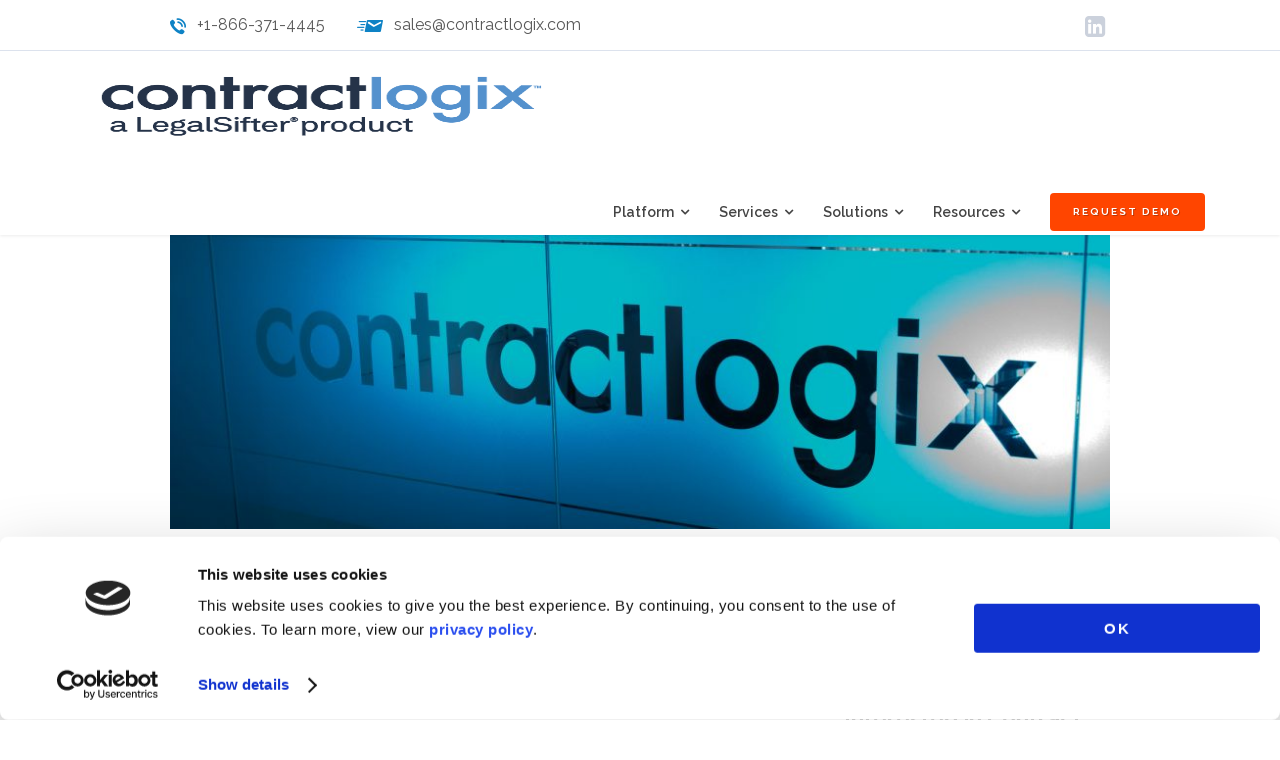

--- FILE ---
content_type: text/html; charset=UTF-8
request_url: https://www.contractlogix.com/contract-management/logician-graham-covert/
body_size: 51096
content:
<!DOCTYPE html>
<html lang="en-US" prefix="og: http://ogp.me/ns# fb: http://ogp.me/ns/fb#">
<head>
	<!-- Google Tag Manager -->
	<script>(function(w,d,s,l,i){w[l]=w[l]||[];w[l].push({'gtm.start':
	new Date().getTime(),event:'gtm.js'});var f=d.getElementsByTagName(s)[0],
	j=d.createElement(s),dl=l!='dataLayer'?'&l='+l:'';j.async=true;j.src=
	'https://www.googletagmanager.com/gtm.js?id='+i+dl;f.parentNode.insertBefore(j,f);
	})(window,document,'script','dataLayer','GTM-K4PD77Z');</script>
	<!-- End Google Tag Manager -->
	<meta charset="UTF-8">
	<meta name="viewport" content="width=device-width, height=device-height, initial-scale=1, user-scalable=1, minimum-scale=1, maximum-scale=2">
	<link rel="pingback" href="https://www.contractlogix.com/xmlrpc.php">
	<meta http-equiv="Cache-Control" content="no-cache" />
	<meta http-equiv="Pragma" content="no-cache" />
	<meta http-equiv="Expires" content="0" />
<script charset="utf-8" type="text/javascript" src="https://js.hsforms.net/forms/v2.js"></script>
<!-- Zemanta Pixel ContractLogix pixel -->
<script type="text/javascript">
!function(_window, _document) {
var ZEM_TAG_ID='63906';
if (_window.zemApi) {var toArray = function(object) { return Object.prototype.toString.call(object) === '[object Array]' ? object : [object];};_window.zemApi.marketerId = toArray(_window.zemApi.marketerId).concat(toArray(ZEM_TAG_ID));return;}
var api = _window.zemApi = function() {api.dispatch ? api.dispatch.apply(api, arguments) : api.queue.push(arguments);};api.version = '1.0';api.loaded = true;api.marketerId = ZEM_TAG_ID;api.queue = [];var tag = _document.createElement('script');tag.async = true;tag.src = '//js-tag.zemanta.com/zcpt.js';tag.type = 'text/javascript';var script = _document.getElementsByTagName('script')[0];script.parentNode.insertBefore(tag, script);
}(window, document);
zemApi('track', 'PAGE_VIEW');
</script>
<noscript><img src="//p1.zemanta.com/v2/p/ns/63906/PAGE_VIEW/" referrerpolicy="no-referrer-when-downgrade" height="1" width="1" border="0" alt="" /></noscript>
	<script type="text/javascript"
		id="Cookiebot"
		src="https://consent.cookiebot.com/uc.js"
		data-implementation="wp"
		data-cbid="34cc3cf3-ab7d-4959-8c00-238587848fb1"
							async	></script>
<title>Graham Covert - Getting to Know a Logician - Contract Logix</title>
<meta name='robots' content='max-image-preview:large' />
	<style>img:is([sizes="auto" i], [sizes^="auto," i]) { contain-intrinsic-size: 3000px 1500px }</style>
	
<!-- This site is optimized with the Yoast SEO Premium plugin v5.8 - https://yoast.com/wordpress/plugins/seo/ -->
<meta name="description" content="Graham Covert is a Customer Success Manager at contract management software provider Contrat Logix. Read about the work he does with customers. Learn more."/>
<link rel="canonical" href="https://www.contractlogix.com/contract-management/logician-graham-covert/" />
<link rel="publisher" href="https://plus.google.com/103724404319863721927/about"/>
<meta property="og:locale" content="en_US" />
<meta property="og:type" content="article" />
<meta property="og:title" content="Graham Covert - Getting to Know a Logician - Contract Logix" />
<meta property="og:description" content="Graham Covert is a Customer Success Manager at contract management software provider Contrat Logix. Read about the work he does with customers. Learn more." />
<meta property="og:url" content="https://www.contractlogix.com/contract-management/logician-graham-covert/" />
<meta property="og:site_name" content="Contract Logix" />
<meta property="article:publisher" content="https://www.facebook.com/ContractLogix/" />
<meta property="article:section" content="Blogs" />
<meta property="article:published_time" content="2020-12-16T14:19:10-05:00" />
<meta property="article:modified_time" content="2023-12-20T15:46:43-05:00" />
<meta property="og:updated_time" content="2023-12-20T15:46:43-05:00" />
<meta property="og:image" content="https://www.contractlogix.com/wp-content/uploads/2020/12/Cheryl-Tadiello-CLX--scaled.jpg" />
<meta property="og:image:secure_url" content="https://www.contractlogix.com/wp-content/uploads/2020/12/Cheryl-Tadiello-CLX--scaled.jpg" />
<meta property="og:image:width" content="2560" />
<meta property="og:image:height" content="1134" />
<meta name="twitter:card" content="summary" />
<meta name="twitter:description" content="Graham Covert is a Customer Success Manager at contract management software provider Contrat Logix. Read about the work he does with customers. Learn more." />
<meta name="twitter:title" content="Graham Covert - Getting to Know a Logician - Contract Logix" />
<meta name="twitter:site" content="@ContractLogix" />
<meta name="twitter:image" content="https://www.contractlogix.com/wp-content/uploads/2020/12/Cheryl-Tadiello-CLX--scaled.jpg" />
<meta name="twitter:creator" content="@ContractLogix" />
<script type='application/ld+json'>{"@context":"http:\/\/schema.org","@type":"WebSite","@id":"#website","url":"https:\/\/www.contractlogix.com\/","name":"Contract Logix","alternateName":"Contract Lifecycle Management Software","potentialAction":{"@type":"SearchAction","target":"https:\/\/www.contractlogix.com\/?s={search_term_string}","query-input":"required name=search_term_string"}}</script>
<script type='application/ld+json'>{"@context":"http:\/\/schema.org","@type":"Organization","url":"https:\/\/www.contractlogix.com\/contract-management\/logician-graham-covert\/","sameAs":["https:\/\/www.facebook.com\/ContractLogix\/","https:\/\/www.linkedin.com\/company\/contract-logix-llc","https:\/\/plus.google.com\/103724404319863721927\/about","https:\/\/www.youtube.com\/@LegalSifter","https:\/\/twitter.com\/ContractLogix"],"@id":"#organization","name":"Contract Logix, LLC.","logo":"https:\/\/www.contractlogix.com\/wp-content\/uploads\/2015\/09\/Logo@2x4.png"}</script>
<!-- / Yoast SEO Premium plugin. -->

<link rel='dns-prefetch' href='//www.contractlogix.com' />
<link rel='dns-prefetch' href='//fonts.googleapis.com' />
<link rel="alternate" type="application/rss+xml" title="Contract Logix &raquo; Feed" href="https://www.contractlogix.com/feed/" />
<link rel="alternate" type="application/rss+xml" title="Contract Logix &raquo; Comments Feed" href="https://www.contractlogix.com/comments/feed/" />
<script type="text/javascript">
/* <![CDATA[ */
window._wpemojiSettings = {"baseUrl":"https:\/\/s.w.org\/images\/core\/emoji\/16.0.1\/72x72\/","ext":".png","svgUrl":"https:\/\/s.w.org\/images\/core\/emoji\/16.0.1\/svg\/","svgExt":".svg","source":{"concatemoji":"https:\/\/www.contractlogix.com\/wp-includes\/js\/wp-emoji-release.min.js?ver=6.8.3"}};
/*! This file is auto-generated */
!function(s,n){var o,i,e;function c(e){try{var t={supportTests:e,timestamp:(new Date).valueOf()};sessionStorage.setItem(o,JSON.stringify(t))}catch(e){}}function p(e,t,n){e.clearRect(0,0,e.canvas.width,e.canvas.height),e.fillText(t,0,0);var t=new Uint32Array(e.getImageData(0,0,e.canvas.width,e.canvas.height).data),a=(e.clearRect(0,0,e.canvas.width,e.canvas.height),e.fillText(n,0,0),new Uint32Array(e.getImageData(0,0,e.canvas.width,e.canvas.height).data));return t.every(function(e,t){return e===a[t]})}function u(e,t){e.clearRect(0,0,e.canvas.width,e.canvas.height),e.fillText(t,0,0);for(var n=e.getImageData(16,16,1,1),a=0;a<n.data.length;a++)if(0!==n.data[a])return!1;return!0}function f(e,t,n,a){switch(t){case"flag":return n(e,"\ud83c\udff3\ufe0f\u200d\u26a7\ufe0f","\ud83c\udff3\ufe0f\u200b\u26a7\ufe0f")?!1:!n(e,"\ud83c\udde8\ud83c\uddf6","\ud83c\udde8\u200b\ud83c\uddf6")&&!n(e,"\ud83c\udff4\udb40\udc67\udb40\udc62\udb40\udc65\udb40\udc6e\udb40\udc67\udb40\udc7f","\ud83c\udff4\u200b\udb40\udc67\u200b\udb40\udc62\u200b\udb40\udc65\u200b\udb40\udc6e\u200b\udb40\udc67\u200b\udb40\udc7f");case"emoji":return!a(e,"\ud83e\udedf")}return!1}function g(e,t,n,a){var r="undefined"!=typeof WorkerGlobalScope&&self instanceof WorkerGlobalScope?new OffscreenCanvas(300,150):s.createElement("canvas"),o=r.getContext("2d",{willReadFrequently:!0}),i=(o.textBaseline="top",o.font="600 32px Arial",{});return e.forEach(function(e){i[e]=t(o,e,n,a)}),i}function t(e){var t=s.createElement("script");t.src=e,t.defer=!0,s.head.appendChild(t)}"undefined"!=typeof Promise&&(o="wpEmojiSettingsSupports",i=["flag","emoji"],n.supports={everything:!0,everythingExceptFlag:!0},e=new Promise(function(e){s.addEventListener("DOMContentLoaded",e,{once:!0})}),new Promise(function(t){var n=function(){try{var e=JSON.parse(sessionStorage.getItem(o));if("object"==typeof e&&"number"==typeof e.timestamp&&(new Date).valueOf()<e.timestamp+604800&&"object"==typeof e.supportTests)return e.supportTests}catch(e){}return null}();if(!n){if("undefined"!=typeof Worker&&"undefined"!=typeof OffscreenCanvas&&"undefined"!=typeof URL&&URL.createObjectURL&&"undefined"!=typeof Blob)try{var e="postMessage("+g.toString()+"("+[JSON.stringify(i),f.toString(),p.toString(),u.toString()].join(",")+"));",a=new Blob([e],{type:"text/javascript"}),r=new Worker(URL.createObjectURL(a),{name:"wpTestEmojiSupports"});return void(r.onmessage=function(e){c(n=e.data),r.terminate(),t(n)})}catch(e){}c(n=g(i,f,p,u))}t(n)}).then(function(e){for(var t in e)n.supports[t]=e[t],n.supports.everything=n.supports.everything&&n.supports[t],"flag"!==t&&(n.supports.everythingExceptFlag=n.supports.everythingExceptFlag&&n.supports[t]);n.supports.everythingExceptFlag=n.supports.everythingExceptFlag&&!n.supports.flag,n.DOMReady=!1,n.readyCallback=function(){n.DOMReady=!0}}).then(function(){return e}).then(function(){var e;n.supports.everything||(n.readyCallback(),(e=n.source||{}).concatemoji?t(e.concatemoji):e.wpemoji&&e.twemoji&&(t(e.twemoji),t(e.wpemoji)))}))}((window,document),window._wpemojiSettings);
/* ]]> */
</script>
<style id='wp-emoji-styles-inline-css' type='text/css'>

	img.wp-smiley, img.emoji {
		display: inline !important;
		border: none !important;
		box-shadow: none !important;
		height: 1em !important;
		width: 1em !important;
		margin: 0 0.07em !important;
		vertical-align: -0.1em !important;
		background: none !important;
		padding: 0 !important;
	}
</style>
<link rel='stylesheet' id='wp-block-library-css' href='https://www.contractlogix.com/wp-includes/css/dist/block-library/style.min.css?ver=6.8.3' type='text/css' media='all' />
<style id='classic-theme-styles-inline-css' type='text/css'>
/*! This file is auto-generated */
.wp-block-button__link{color:#fff;background-color:#32373c;border-radius:9999px;box-shadow:none;text-decoration:none;padding:calc(.667em + 2px) calc(1.333em + 2px);font-size:1.125em}.wp-block-file__button{background:#32373c;color:#fff;text-decoration:none}
</style>
<style id='global-styles-inline-css' type='text/css'>
:root{--wp--preset--aspect-ratio--square: 1;--wp--preset--aspect-ratio--4-3: 4/3;--wp--preset--aspect-ratio--3-4: 3/4;--wp--preset--aspect-ratio--3-2: 3/2;--wp--preset--aspect-ratio--2-3: 2/3;--wp--preset--aspect-ratio--16-9: 16/9;--wp--preset--aspect-ratio--9-16: 9/16;--wp--preset--color--black: #000000;--wp--preset--color--cyan-bluish-gray: #abb8c3;--wp--preset--color--white: #ffffff;--wp--preset--color--pale-pink: #f78da7;--wp--preset--color--vivid-red: #cf2e2e;--wp--preset--color--luminous-vivid-orange: #ff6900;--wp--preset--color--luminous-vivid-amber: #fcb900;--wp--preset--color--light-green-cyan: #7bdcb5;--wp--preset--color--vivid-green-cyan: #00d084;--wp--preset--color--pale-cyan-blue: #8ed1fc;--wp--preset--color--vivid-cyan-blue: #0693e3;--wp--preset--color--vivid-purple: #9b51e0;--wp--preset--gradient--vivid-cyan-blue-to-vivid-purple: linear-gradient(135deg,rgba(6,147,227,1) 0%,rgb(155,81,224) 100%);--wp--preset--gradient--light-green-cyan-to-vivid-green-cyan: linear-gradient(135deg,rgb(122,220,180) 0%,rgb(0,208,130) 100%);--wp--preset--gradient--luminous-vivid-amber-to-luminous-vivid-orange: linear-gradient(135deg,rgba(252,185,0,1) 0%,rgba(255,105,0,1) 100%);--wp--preset--gradient--luminous-vivid-orange-to-vivid-red: linear-gradient(135deg,rgba(255,105,0,1) 0%,rgb(207,46,46) 100%);--wp--preset--gradient--very-light-gray-to-cyan-bluish-gray: linear-gradient(135deg,rgb(238,238,238) 0%,rgb(169,184,195) 100%);--wp--preset--gradient--cool-to-warm-spectrum: linear-gradient(135deg,rgb(74,234,220) 0%,rgb(151,120,209) 20%,rgb(207,42,186) 40%,rgb(238,44,130) 60%,rgb(251,105,98) 80%,rgb(254,248,76) 100%);--wp--preset--gradient--blush-light-purple: linear-gradient(135deg,rgb(255,206,236) 0%,rgb(152,150,240) 100%);--wp--preset--gradient--blush-bordeaux: linear-gradient(135deg,rgb(254,205,165) 0%,rgb(254,45,45) 50%,rgb(107,0,62) 100%);--wp--preset--gradient--luminous-dusk: linear-gradient(135deg,rgb(255,203,112) 0%,rgb(199,81,192) 50%,rgb(65,88,208) 100%);--wp--preset--gradient--pale-ocean: linear-gradient(135deg,rgb(255,245,203) 0%,rgb(182,227,212) 50%,rgb(51,167,181) 100%);--wp--preset--gradient--electric-grass: linear-gradient(135deg,rgb(202,248,128) 0%,rgb(113,206,126) 100%);--wp--preset--gradient--midnight: linear-gradient(135deg,rgb(2,3,129) 0%,rgb(40,116,252) 100%);--wp--preset--font-size--small: 13px;--wp--preset--font-size--medium: 20px;--wp--preset--font-size--large: 36px;--wp--preset--font-size--x-large: 42px;--wp--preset--spacing--20: 0.44rem;--wp--preset--spacing--30: 0.67rem;--wp--preset--spacing--40: 1rem;--wp--preset--spacing--50: 1.5rem;--wp--preset--spacing--60: 2.25rem;--wp--preset--spacing--70: 3.38rem;--wp--preset--spacing--80: 5.06rem;--wp--preset--shadow--natural: 6px 6px 9px rgba(0, 0, 0, 0.2);--wp--preset--shadow--deep: 12px 12px 50px rgba(0, 0, 0, 0.4);--wp--preset--shadow--sharp: 6px 6px 0px rgba(0, 0, 0, 0.2);--wp--preset--shadow--outlined: 6px 6px 0px -3px rgba(255, 255, 255, 1), 6px 6px rgba(0, 0, 0, 1);--wp--preset--shadow--crisp: 6px 6px 0px rgba(0, 0, 0, 1);}:where(.is-layout-flex){gap: 0.5em;}:where(.is-layout-grid){gap: 0.5em;}body .is-layout-flex{display: flex;}.is-layout-flex{flex-wrap: wrap;align-items: center;}.is-layout-flex > :is(*, div){margin: 0;}body .is-layout-grid{display: grid;}.is-layout-grid > :is(*, div){margin: 0;}:where(.wp-block-columns.is-layout-flex){gap: 2em;}:where(.wp-block-columns.is-layout-grid){gap: 2em;}:where(.wp-block-post-template.is-layout-flex){gap: 1.25em;}:where(.wp-block-post-template.is-layout-grid){gap: 1.25em;}.has-black-color{color: var(--wp--preset--color--black) !important;}.has-cyan-bluish-gray-color{color: var(--wp--preset--color--cyan-bluish-gray) !important;}.has-white-color{color: var(--wp--preset--color--white) !important;}.has-pale-pink-color{color: var(--wp--preset--color--pale-pink) !important;}.has-vivid-red-color{color: var(--wp--preset--color--vivid-red) !important;}.has-luminous-vivid-orange-color{color: var(--wp--preset--color--luminous-vivid-orange) !important;}.has-luminous-vivid-amber-color{color: var(--wp--preset--color--luminous-vivid-amber) !important;}.has-light-green-cyan-color{color: var(--wp--preset--color--light-green-cyan) !important;}.has-vivid-green-cyan-color{color: var(--wp--preset--color--vivid-green-cyan) !important;}.has-pale-cyan-blue-color{color: var(--wp--preset--color--pale-cyan-blue) !important;}.has-vivid-cyan-blue-color{color: var(--wp--preset--color--vivid-cyan-blue) !important;}.has-vivid-purple-color{color: var(--wp--preset--color--vivid-purple) !important;}.has-black-background-color{background-color: var(--wp--preset--color--black) !important;}.has-cyan-bluish-gray-background-color{background-color: var(--wp--preset--color--cyan-bluish-gray) !important;}.has-white-background-color{background-color: var(--wp--preset--color--white) !important;}.has-pale-pink-background-color{background-color: var(--wp--preset--color--pale-pink) !important;}.has-vivid-red-background-color{background-color: var(--wp--preset--color--vivid-red) !important;}.has-luminous-vivid-orange-background-color{background-color: var(--wp--preset--color--luminous-vivid-orange) !important;}.has-luminous-vivid-amber-background-color{background-color: var(--wp--preset--color--luminous-vivid-amber) !important;}.has-light-green-cyan-background-color{background-color: var(--wp--preset--color--light-green-cyan) !important;}.has-vivid-green-cyan-background-color{background-color: var(--wp--preset--color--vivid-green-cyan) !important;}.has-pale-cyan-blue-background-color{background-color: var(--wp--preset--color--pale-cyan-blue) !important;}.has-vivid-cyan-blue-background-color{background-color: var(--wp--preset--color--vivid-cyan-blue) !important;}.has-vivid-purple-background-color{background-color: var(--wp--preset--color--vivid-purple) !important;}.has-black-border-color{border-color: var(--wp--preset--color--black) !important;}.has-cyan-bluish-gray-border-color{border-color: var(--wp--preset--color--cyan-bluish-gray) !important;}.has-white-border-color{border-color: var(--wp--preset--color--white) !important;}.has-pale-pink-border-color{border-color: var(--wp--preset--color--pale-pink) !important;}.has-vivid-red-border-color{border-color: var(--wp--preset--color--vivid-red) !important;}.has-luminous-vivid-orange-border-color{border-color: var(--wp--preset--color--luminous-vivid-orange) !important;}.has-luminous-vivid-amber-border-color{border-color: var(--wp--preset--color--luminous-vivid-amber) !important;}.has-light-green-cyan-border-color{border-color: var(--wp--preset--color--light-green-cyan) !important;}.has-vivid-green-cyan-border-color{border-color: var(--wp--preset--color--vivid-green-cyan) !important;}.has-pale-cyan-blue-border-color{border-color: var(--wp--preset--color--pale-cyan-blue) !important;}.has-vivid-cyan-blue-border-color{border-color: var(--wp--preset--color--vivid-cyan-blue) !important;}.has-vivid-purple-border-color{border-color: var(--wp--preset--color--vivid-purple) !important;}.has-vivid-cyan-blue-to-vivid-purple-gradient-background{background: var(--wp--preset--gradient--vivid-cyan-blue-to-vivid-purple) !important;}.has-light-green-cyan-to-vivid-green-cyan-gradient-background{background: var(--wp--preset--gradient--light-green-cyan-to-vivid-green-cyan) !important;}.has-luminous-vivid-amber-to-luminous-vivid-orange-gradient-background{background: var(--wp--preset--gradient--luminous-vivid-amber-to-luminous-vivid-orange) !important;}.has-luminous-vivid-orange-to-vivid-red-gradient-background{background: var(--wp--preset--gradient--luminous-vivid-orange-to-vivid-red) !important;}.has-very-light-gray-to-cyan-bluish-gray-gradient-background{background: var(--wp--preset--gradient--very-light-gray-to-cyan-bluish-gray) !important;}.has-cool-to-warm-spectrum-gradient-background{background: var(--wp--preset--gradient--cool-to-warm-spectrum) !important;}.has-blush-light-purple-gradient-background{background: var(--wp--preset--gradient--blush-light-purple) !important;}.has-blush-bordeaux-gradient-background{background: var(--wp--preset--gradient--blush-bordeaux) !important;}.has-luminous-dusk-gradient-background{background: var(--wp--preset--gradient--luminous-dusk) !important;}.has-pale-ocean-gradient-background{background: var(--wp--preset--gradient--pale-ocean) !important;}.has-electric-grass-gradient-background{background: var(--wp--preset--gradient--electric-grass) !important;}.has-midnight-gradient-background{background: var(--wp--preset--gradient--midnight) !important;}.has-small-font-size{font-size: var(--wp--preset--font-size--small) !important;}.has-medium-font-size{font-size: var(--wp--preset--font-size--medium) !important;}.has-large-font-size{font-size: var(--wp--preset--font-size--large) !important;}.has-x-large-font-size{font-size: var(--wp--preset--font-size--x-large) !important;}
:where(.wp-block-post-template.is-layout-flex){gap: 1.25em;}:where(.wp-block-post-template.is-layout-grid){gap: 1.25em;}
:where(.wp-block-columns.is-layout-flex){gap: 2em;}:where(.wp-block-columns.is-layout-grid){gap: 2em;}
:root :where(.wp-block-pullquote){font-size: 1.5em;line-height: 1.6;}
</style>
<link rel='stylesheet' id='ubermenu-raleway-css' href='//fonts.googleapis.com/css?family=Raleway%3A%2C300%2C400%2C700&#038;ver=6.8.3' type='text/css' media='all' />
<link rel='stylesheet' id='iw_tab_style-css' href='https://www.contractlogix.com/wp-content/plugins/vc-elegant-tabs/css/tabstyles.css?ver=6.8.3' type='text/css' media='all' />
<link rel='stylesheet' id='iw_tab_aminate-css' href='https://www.contractlogix.com/wp-content/plugins/vc-elegant-tabs/css/animate.min.css?ver=6.8.3' type='text/css' media='all' />
<link rel='stylesheet' id='iw_tabs-css' href='https://www.contractlogix.com/wp-content/plugins/vc-elegant-tabs/css/tabs.css?ver=6.8.3' type='text/css' media='all' />
<link rel='stylesheet' id='iw_font-awesome-css' href='https://www.contractlogix.com/wp-content/plugins/vc-elegant-tabs/css/font-awesome.min.css?ver=6.8.3' type='text/css' media='all' />
<link property="stylesheet" rel='stylesheet' id='js_composer_front-css' href='https://www.contractlogix.com/wp-content/plugins/js_composer/assets/css/js_composer.min.css?ver=6.9.0' type='text/css' media='all' />
<link rel='stylesheet' id='js_composer_custom_css-css' href='//www.contractlogix.com/wp-content/uploads/js_composer/custom.css?ver=6.9.0' type='text/css' media='all' />
<link rel='stylesheet' id='sm-shortcodes-css' href='https://www.contractlogix.com/wp-content/plugins/semona-extension/assets/css/style.css?ver=6.8.3' type='text/css' media='all' />
<link rel='stylesheet' id='flexslider-css' href='https://www.contractlogix.com/wp-content/themes/semona/vendor/flexslider-2.5.0/flexslider.css?ver=6.8.3' type='text/css' media='all' />
<link rel='stylesheet' id='google-fonts-css' href='//fonts.googleapis.com/css?family=Raleway%3A300%2C300italic%2C400%2C400italic%2C500%2C600%2C700%2C700italic%2C900%7CLato%3A300%2C300italic%2C400%2C400italic%2C500%2C600%2C700%2C700italic%2C900%7COpen+Sans%3A300%2C300italic%2C400%2C400italic%2C500%2C600%2C700%2C700italic%2C900%7CCrete+Round%3A300%2C300italic%2C400%2C400italic%2C500%2C600%2C700%2C700italic%2C900%7CCrete+Round%3A400%2C400italic&#038;ver=1.0.0' type='text/css' media='all' />
<link rel='stylesheet' id='font-awesome-css' href='https://www.contractlogix.com/wp-content/themes/semona/vendor/font-awesome-4.4.0/css/font-awesome.min.css?ver=6.8.3' type='text/css' media='all' />
<link rel='stylesheet' id='icomoon-css' href='https://www.contractlogix.com/wp-content/themes/semona/vendor/icomoon/style.css?ver=6.8.3' type='text/css' media='all' />
<link rel='stylesheet' id='prettyphoto-css' href='https://www.contractlogix.com/wp-content/plugins/js_composer/assets/lib/prettyphoto/css/prettyPhoto.min.css?ver=6.9.0' type='text/css' media='all' />
<link rel='stylesheet' id='sm_pe_icon_7_stroke-css' href='https://www.contractlogix.com/wp-content/plugins/semona-extension/assets/vendor/pe-icon-7-stroke/css/pe-icon-7-stroke.css?ver=6.8.3' type='text/css' media='all' />
<link rel='stylesheet' id='animate-css' href='https://www.contractlogix.com/wp-content/themes/semona/css/animate.min.css?ver=6.8.3' type='text/css' media='all' />
<link rel='stylesheet' id='theme-css' href='https://www.contractlogix.com/wp-content/themes/semona/css/style.css?ver=6.8.3' type='text/css' media='all' />
<link rel='stylesheet' id='theme-responsive-css' href='https://www.contractlogix.com/wp-content/themes/semona/css/media.css?ver=6.8.3' type='text/css' media='all' />
<link rel='stylesheet' id='shiftnav-css' href='https://www.contractlogix.com/wp-content/plugins/shiftnav-pro/pro/assets/css/shiftnav.min.css?ver=1.4.0.1' type='text/css' media='all' />
<link rel='stylesheet' id='ubermenu-css' href='https://www.contractlogix.com/wp-content/plugins/ubermenu/pro/assets/css/ubermenu.min.css?ver=3.8.5' type='text/css' media='all' />
<link rel='stylesheet' id='ubermenu-grey-white-css' href='https://www.contractlogix.com/wp-content/plugins/ubermenu/assets/css/skins/blackwhite.css?ver=6.8.3' type='text/css' media='all' />
<link rel='stylesheet' id='ubermenu-font-awesome-all-css' href='https://www.contractlogix.com/wp-content/plugins/ubermenu/assets/fontawesome/css/all.min.css?ver=6.8.3' type='text/css' media='all' />
<link rel='stylesheet' id='sm-child-styles-css' href='https://www.contractlogix.com/wp-content/themes/semona-child/style.css?ver=025059' type='text/css' media='all' />
<script type="text/javascript" src="https://www.contractlogix.com/wp-includes/js/jquery/jquery.min.js?ver=3.7.1" id="jquery-core-js"></script>
<script type="text/javascript" src="https://www.contractlogix.com/wp-includes/js/jquery/jquery-migrate.min.js?ver=3.4.1" id="jquery-migrate-js"></script>
<script type="text/javascript" id="sm-gmaps-js-extra">
/* <![CDATA[ */
var sm_gmap_vars = {"gmap_ajax":"https:\/\/www.contractlogix.com\/wp-admin\/admin-ajax.php","gmap_ajax_nonce":"ae020dc8a9"};
/* ]]> */
</script>
<script type="text/javascript" src="https://www.contractlogix.com/wp-content/plugins/semona-extension/assets/js/frontend/jquery.sm-gmaps.js?ver=6.8.3" id="sm-gmaps-js"></script>
<link rel="https://api.w.org/" href="https://www.contractlogix.com/wp-json/" /><link rel="alternate" title="JSON" type="application/json" href="https://www.contractlogix.com/wp-json/wp/v2/posts/21690" /><link rel="EditURI" type="application/rsd+xml" title="RSD" href="https://www.contractlogix.com/xmlrpc.php?rsd" />
<meta name="generator" content="WordPress 6.8.3" />
<link rel='shortlink' href='https://www.contractlogix.com/?p=21690' />
<link rel="alternate" title="oEmbed (JSON)" type="application/json+oembed" href="https://www.contractlogix.com/wp-json/oembed/1.0/embed?url=https%3A%2F%2Fwww.contractlogix.com%2Fcontract-management%2Flogician-graham-covert%2F" />
<link rel="alternate" title="oEmbed (XML)" type="text/xml+oembed" href="https://www.contractlogix.com/wp-json/oembed/1.0/embed?url=https%3A%2F%2Fwww.contractlogix.com%2Fcontract-management%2Flogician-graham-covert%2F&#038;format=xml" />

	<!-- ShiftNav CSS 
	================================================================ -->
	<style type="text/css" id="shiftnav-dynamic-css">
		
	@media only screen and (min-width:959px){ #shiftnav-toggle-main, .shiftnav-toggle-mobile{ display:none; } .shiftnav-wrap { padding-top:0 !important; } body.shiftnav-disable-shift-body{ padding-top:0 !important; } }
	@media only screen and (max-width:958px){ .main-menu{ display:none !important; } }
	@media only screen and (max-width:957px){ .ubermenu, .ubermenu.ubermenu-responsive-default, .ubermenu-responsive-toggle, #megaMenu{ display:none !important; } }

/** ShiftNav Custom Menu Styles (Customizer) **/
/* togglebar */
#shiftnav-toggle-main { background:#1e73be; color:#ffffff; }
/* shiftnav-main */
.shiftnav.shiftnav-shiftnav-main { background:#1e73be; color:#ffffff; }
.shiftnav.shiftnav-shiftnav-main .shiftnav-site-title { color:#ffffff; font-size:16px; text-align:bold; font-weight:bold; }
.shiftnav.shiftnav-shiftnav-main ul.shiftnav-menu li.menu-item > .shiftnav-target { background:#ffffff; color:#1e73be; font-size:16px; font-weight:bold; text-shadow:none; }
.shiftnav.shiftnav-shiftnav-main ul.shiftnav-menu li.menu-item.shiftnav-active > .shiftnav-target, .shiftnav.shiftnav-shiftnav-main ul.shiftnav-menu li.menu-item.shiftnav-in-transition > .shiftnav-target, .shiftnav.shiftnav-shiftnav-main ul.shiftnav-menu.shiftnav-active-on-hover li.menu-item > .shiftnav-target:hover, .shiftnav.shiftnav-shiftnav-main ul.shiftnav-menu.shiftnav-active-highlight li.menu-item > .shiftnav-target:active { background:#ffffff; color:#1e73be; border-top:1px solid #efefef; border-bottom:1px solid #efefef; }
.shiftnav.shiftnav-shiftnav-main ul.shiftnav-menu li.menu-item.current-menu-item > .shiftnav-target, .shiftnav.shiftnav-shiftnav-main ul.shiftnav-menu li.menu-item ul.sub-menu .current-menu-item > .shiftnav-target, .shiftnav.shiftnav-shiftnav-main ul.shiftnav-menu > li.shiftnav-sub-accordion.current-menu-ancestor > .shiftnav-target, .shiftnav.shiftnav-shiftnav-main ul.shiftnav-menu > li.shiftnav-sub-shift.current-menu-ancestor > .shiftnav-target { background:#efefef; color:#000000; }
.shiftnav.shiftnav-shiftnav-main ul.shiftnav-menu li.menu-item > .shiftnav-target, .shiftnav.shiftnav-shiftnav-main ul.shiftnav-menu li.menu-item > .shiftnav-submenu-activation { border-top:1px solid #efefef; border-bottom:1px solid #efefef; }
.shiftnav.shiftnav-shiftnav-main ul.shiftnav-menu li.menu-item > .shiftnav-submenu-activation { background:#f4f4f4; color:#000000; }
.shiftnav.shiftnav-shiftnav-main ul.shiftnav-menu li.menu-item > .shiftnav-submenu-activation:hover, .shiftnav.shiftnav-shiftnav-main ul.shiftnav-menu li.menu-item.shiftnav-active > .shiftnav-submenu-activation, .shiftnav.shiftnav-shiftnav-main ul.shiftnav-menu li.menu-item.shiftnav-in-transition > .shiftnav-submenu-activation { background:#f4f4f4; color:#000000; }
.shiftnav.shiftnav-shiftnav-main ul.shiftnav-menu li.shiftnav-retract .shiftnav-target { background:#efefef; color:#000000; text-align:right; }
.shiftnav.shiftnav-shiftnav-main ul.shiftnav-menu ul.sub-menu li.menu-item > .shiftnav-target { font-size:16px; font-weight:normal; }

/* Status: Loaded from Transient */

	</style>
	<!-- end ShiftNav CSS -->

	<style id="ubermenu-custom-generated-css">
/** Font Awesome 4 Compatibility **/
.fa{font-style:normal;font-variant:normal;font-weight:normal;font-family:FontAwesome;}

/** UberMenu Responsive Styles (Breakpoint Setting) **/
@media screen and (min-width: 768px){
  .ubermenu{ display:block !important; } .ubermenu-responsive .ubermenu-item.ubermenu-hide-desktop{ display:none !important; } .ubermenu-responsive.ubermenu-retractors-responsive .ubermenu-retractor-mobile{ display:none; }  /* Top level items full height */ .ubermenu.ubermenu-horizontal.ubermenu-items-vstretch .ubermenu-nav{   display:flex;   align-items:stretch; } .ubermenu.ubermenu-horizontal.ubermenu-items-vstretch .ubermenu-item.ubermenu-item-level-0{   display:flex;   flex-direction:column; } .ubermenu.ubermenu-horizontal.ubermenu-items-vstretch .ubermenu-item.ubermenu-item-level-0 > .ubermenu-target{   flex:1;   display:flex;   align-items:center; flex-wrap:wrap; } .ubermenu.ubermenu-horizontal.ubermenu-items-vstretch .ubermenu-item.ubermenu-item-level-0 > .ubermenu-target > .ubermenu-target-divider{ position:static; flex-basis:100%; } .ubermenu.ubermenu-horizontal.ubermenu-items-vstretch .ubermenu-item.ubermenu-item-level-0 > .ubermenu-target.ubermenu-item-layout-image_left > .ubermenu-target-text{ padding-left:1em; } .ubermenu.ubermenu-horizontal.ubermenu-items-vstretch .ubermenu-item.ubermenu-item-level-0 > .ubermenu-target.ubermenu-item-layout-image_right > .ubermenu-target-text{ padding-right:1em; } .ubermenu.ubermenu-horizontal.ubermenu-items-vstretch .ubermenu-item.ubermenu-item-level-0 > .ubermenu-target.ubermenu-item-layout-image_above, .ubermenu.ubermenu-horizontal.ubermenu-items-vstretch .ubermenu-item.ubermenu-item-level-0 > .ubermenu-target.ubermenu-item-layout-image_below{ flex-direction:column; } .ubermenu.ubermenu-horizontal.ubermenu-items-vstretch .ubermenu-item.ubermenu-item-level-0 > .ubermenu-submenu-drop{   top:100%; } .ubermenu.ubermenu-horizontal.ubermenu-items-vstretch .ubermenu-item-level-0:not(.ubermenu-align-right) + .ubermenu-item.ubermenu-align-right{ margin-left:auto; } .ubermenu.ubermenu-horizontal.ubermenu-items-vstretch .ubermenu-item.ubermenu-item-level-0 > .ubermenu-target.ubermenu-content-align-left{   justify-content:flex-start; } .ubermenu.ubermenu-horizontal.ubermenu-items-vstretch .ubermenu-item.ubermenu-item-level-0 > .ubermenu-target.ubermenu-content-align-center{   justify-content:center; } .ubermenu.ubermenu-horizontal.ubermenu-items-vstretch .ubermenu-item.ubermenu-item-level-0 > .ubermenu-target.ubermenu-content-align-right{   justify-content:flex-end; }  /* Force current submenu always open but below others */ .ubermenu-force-current-submenu .ubermenu-item-level-0.ubermenu-current-menu-item > .ubermenu-submenu-drop, .ubermenu-force-current-submenu .ubermenu-item-level-0.ubermenu-current-menu-ancestor > .ubermenu-submenu-drop {     display: block!important;     opacity: 1!important;     visibility: visible!important;     margin: 0!important;     top: auto!important;     height: auto;     z-index:19; }   /* Invert Horizontal menu to make subs go up */ .ubermenu-invert.ubermenu-horizontal .ubermenu-item-level-0 > .ubermenu-submenu-drop, .ubermenu-invert.ubermenu-horizontal.ubermenu-items-vstretch .ubermenu-item.ubermenu-item-level-0>.ubermenu-submenu-drop{  top:auto;  bottom:100%; } .ubermenu-invert.ubermenu-horizontal.ubermenu-sub-indicators .ubermenu-item-level-0.ubermenu-has-submenu-drop > .ubermenu-target > .ubermenu-sub-indicator{ transform:rotate(180deg); } /* Make second level flyouts fly up */ .ubermenu-invert.ubermenu-horizontal .ubermenu-submenu .ubermenu-item.ubermenu-active > .ubermenu-submenu-type-flyout{     top:auto;     bottom:0; } /* Clip the submenus properly when inverted */ .ubermenu-invert.ubermenu-horizontal .ubermenu-item-level-0 > .ubermenu-submenu-drop{     clip: rect(-5000px,5000px,auto,-5000px); }    /* Invert Vertical menu to make subs go left */ .ubermenu-invert.ubermenu-vertical .ubermenu-item-level-0 > .ubermenu-submenu-drop{   right:100%;   left:auto; } .ubermenu-invert.ubermenu-vertical.ubermenu-sub-indicators .ubermenu-item-level-0.ubermenu-item-has-children > .ubermenu-target > .ubermenu-sub-indicator{   right:auto;   left:10px; transform:rotate(90deg); } .ubermenu-vertical.ubermenu-invert .ubermenu-item > .ubermenu-submenu-drop {   clip: rect(-5000px,5000px,5000px,-5000px); } /* Vertical Flyout > Flyout */ .ubermenu-vertical.ubermenu-invert.ubermenu-sub-indicators .ubermenu-has-submenu-drop > .ubermenu-target{   padding-left:25px; } .ubermenu-vertical.ubermenu-invert .ubermenu-item > .ubermenu-target > .ubermenu-sub-indicator {   right:auto;   left:10px;   transform:rotate(90deg); } .ubermenu-vertical.ubermenu-invert .ubermenu-item > .ubermenu-submenu-drop.ubermenu-submenu-type-flyout, .ubermenu-vertical.ubermenu-invert .ubermenu-submenu-type-flyout > .ubermenu-item > .ubermenu-submenu-drop {   right: 100%;   left: auto; }  .ubermenu-responsive-toggle{ display:none; }
}
@media screen and (max-width: 767px){
   .ubermenu-responsive-toggle, .ubermenu-sticky-toggle-wrapper { display: block; }  .ubermenu-responsive{ width:100%; max-height:600px; visibility:visible; overflow:visible;  -webkit-transition:max-height 1s ease-in; transition:max-height .3s ease-in; } .ubermenu-responsive.ubermenu-mobile-accordion:not(.ubermenu-mobile-modal):not(.ubermenu-in-transition):not(.ubermenu-responsive-collapse){ max-height:none; } .ubermenu-responsive.ubermenu-items-align-center{   text-align:left; } .ubermenu-responsive.ubermenu{ margin:0; } .ubermenu-responsive.ubermenu .ubermenu-nav{ display:block; }  .ubermenu-responsive.ubermenu-responsive-nocollapse, .ubermenu-repsonsive.ubermenu-no-transitions{ display:block; max-height:none; }  .ubermenu-responsive.ubermenu-responsive-collapse{ max-height:none; visibility:visible; overflow:visible; } .ubermenu-responsive.ubermenu-responsive-collapse{ max-height:0; overflow:hidden !important; visibility:hidden; } .ubermenu-responsive.ubermenu-in-transition, .ubermenu-responsive.ubermenu-in-transition .ubermenu-nav{ overflow:hidden !important; visibility:visible; } .ubermenu-responsive.ubermenu-responsive-collapse:not(.ubermenu-in-transition){ border-top-width:0; border-bottom-width:0; } .ubermenu-responsive.ubermenu-responsive-collapse .ubermenu-item .ubermenu-submenu{ display:none; }  .ubermenu-responsive .ubermenu-item-level-0{ width:50%; } .ubermenu-responsive.ubermenu-responsive-single-column .ubermenu-item-level-0{ float:none; clear:both; width:100%; } .ubermenu-responsive .ubermenu-item.ubermenu-item-level-0 > .ubermenu-target{ border:none; box-shadow:none; } .ubermenu-responsive .ubermenu-item.ubermenu-has-submenu-flyout{ position:static; } .ubermenu-responsive.ubermenu-sub-indicators .ubermenu-submenu-type-flyout .ubermenu-has-submenu-drop > .ubermenu-target > .ubermenu-sub-indicator{ transform:rotate(0); right:10px; left:auto; } .ubermenu-responsive .ubermenu-nav .ubermenu-item .ubermenu-submenu.ubermenu-submenu-drop{ width:100%; min-width:100%; max-width:100%; top:auto; left:0 !important; } .ubermenu-responsive.ubermenu-has-border .ubermenu-nav .ubermenu-item .ubermenu-submenu.ubermenu-submenu-drop{ left: -1px !important; /* For borders */ } .ubermenu-responsive .ubermenu-submenu.ubermenu-submenu-type-mega > .ubermenu-item.ubermenu-column{ min-height:0; border-left:none;  float:left; /* override left/center/right content alignment */ display:block; } .ubermenu-responsive .ubermenu-item.ubermenu-active > .ubermenu-submenu.ubermenu-submenu-type-mega{     max-height:none;     height:auto;/*prevent overflow scrolling since android is still finicky*/     overflow:visible; } .ubermenu-responsive.ubermenu-transition-slide .ubermenu-item.ubermenu-in-transition > .ubermenu-submenu-drop{ max-height:1000px; /* because of slide transition */ } .ubermenu .ubermenu-submenu-type-flyout .ubermenu-submenu-type-mega{ min-height:0; } .ubermenu.ubermenu-responsive .ubermenu-column, .ubermenu.ubermenu-responsive .ubermenu-column-auto{ min-width:50%; } .ubermenu.ubermenu-responsive .ubermenu-autoclear > .ubermenu-column{ clear:none; } .ubermenu.ubermenu-responsive .ubermenu-column:nth-of-type(2n+1){ clear:both; } .ubermenu.ubermenu-responsive .ubermenu-submenu-retractor-top:not(.ubermenu-submenu-retractor-top-2) .ubermenu-column:nth-of-type(2n+1){ clear:none; } .ubermenu.ubermenu-responsive .ubermenu-submenu-retractor-top:not(.ubermenu-submenu-retractor-top-2) .ubermenu-column:nth-of-type(2n+2){ clear:both; }  .ubermenu-responsive-single-column-subs .ubermenu-submenu .ubermenu-item { float: none; clear: both; width: 100%; min-width: 100%; }  /* Submenu footer content */ .ubermenu .ubermenu-submenu-footer{     position:relative; clear:both;     bottom:auto;     right:auto; }   .ubermenu.ubermenu-responsive .ubermenu-tabs, .ubermenu.ubermenu-responsive .ubermenu-tabs-group, .ubermenu.ubermenu-responsive .ubermenu-tab, .ubermenu.ubermenu-responsive .ubermenu-tab-content-panel{ /** TABS SHOULD BE 100%  ACCORDION */ width:100%; min-width:100%; max-width:100%; left:0; } .ubermenu.ubermenu-responsive .ubermenu-tabs, .ubermenu.ubermenu-responsive .ubermenu-tab-content-panel{ min-height:0 !important;/* Override Inline Style from JS */ } .ubermenu.ubermenu-responsive .ubermenu-tabs{ z-index:15; } .ubermenu.ubermenu-responsive .ubermenu-tab-content-panel{ z-index:20; } /* Tab Layering */ .ubermenu-responsive .ubermenu-tab{ position:relative; } .ubermenu-responsive .ubermenu-tab.ubermenu-active{ position:relative; z-index:20; } .ubermenu-responsive .ubermenu-tab > .ubermenu-target{ border-width:0 0 1px 0; } .ubermenu-responsive.ubermenu-sub-indicators .ubermenu-tabs > .ubermenu-tabs-group > .ubermenu-tab.ubermenu-has-submenu-drop > .ubermenu-target > .ubermenu-sub-indicator{ transform:rotate(0); right:10px; left:auto; }  .ubermenu-responsive .ubermenu-tabs > .ubermenu-tabs-group > .ubermenu-tab > .ubermenu-tab-content-panel{ top:auto; border-width:1px; } .ubermenu-responsive .ubermenu-tab-layout-bottom > .ubermenu-tabs-group{ /*position:relative;*/ }   .ubermenu-reponsive .ubermenu-item-level-0 > .ubermenu-submenu-type-stack{ /* Top Level Stack Columns */ position:relative; }  .ubermenu-responsive .ubermenu-submenu-type-stack .ubermenu-column, .ubermenu-responsive .ubermenu-submenu-type-stack .ubermenu-column-auto{ /* Stack Columns */ width:100%; max-width:100%; }   .ubermenu-responsive .ubermenu-item-mini{ /* Mini items */ min-width:0; width:auto; float:left; clear:none !important; } .ubermenu-responsive .ubermenu-item.ubermenu-item-mini > a.ubermenu-target{ padding-left:20px; padding-right:20px; }   .ubermenu-responsive .ubermenu-item.ubermenu-hide-mobile{ /* Hiding items */ display:none !important; }  .ubermenu-responsive.ubermenu-hide-bkgs .ubermenu-submenu.ubermenu-submenu-bkg-img{ /** Hide Background Images in Submenu */ background-image:none; } .ubermenu.ubermenu-responsive .ubermenu-item-level-0.ubermenu-item-mini{ min-width:0; width:auto; } .ubermenu-vertical .ubermenu-item.ubermenu-item-level-0{ width:100%; } .ubermenu-vertical.ubermenu-sub-indicators .ubermenu-item-level-0.ubermenu-item-has-children > .ubermenu-target > .ubermenu-sub-indicator{ right:10px; left:auto; transform:rotate(0); } .ubermenu-vertical .ubermenu-item.ubermenu-item-level-0.ubermenu-relative.ubermenu-active > .ubermenu-submenu-drop.ubermenu-submenu-align-vertical_parent_item{     top:auto; }   .ubermenu.ubermenu-responsive .ubermenu-tabs{     position:static; } /* Tabs on Mobile with mouse (but not click) - leave space to hover off */ .ubermenu:not(.ubermenu-is-mobile):not(.ubermenu-submenu-indicator-closes) .ubermenu-submenu .ubermenu-tab[data-ubermenu-trigger="mouseover"] .ubermenu-tab-content-panel, .ubermenu:not(.ubermenu-is-mobile):not(.ubermenu-submenu-indicator-closes) .ubermenu-submenu .ubermenu-tab[data-ubermenu-trigger="hover_intent"] .ubermenu-tab-content-panel{     margin-left:6%; width:94%; min-width:94%; }  /* Sub indicator close visibility */ .ubermenu.ubermenu-submenu-indicator-closes .ubermenu-active > .ubermenu-target > .ubermenu-sub-indicator-close{ display:block; display: flex; align-items: center; justify-content: center; } .ubermenu.ubermenu-submenu-indicator-closes .ubermenu-active > .ubermenu-target > .ubermenu-sub-indicator{ display:none; }  .ubermenu .ubermenu-tabs .ubermenu-tab-content-panel{     box-shadow: 0 5px 10px rgba(0,0,0,.075); }  /* When submenus and items go full width, move items back to appropriate positioning */ .ubermenu .ubermenu-submenu-rtl {     direction: ltr; }   /* Fixed position mobile menu */ .ubermenu.ubermenu-mobile-modal{   position:fixed;   z-index:9999999; opacity:1;   top:0;   left:0;   width:100%;   width:100vw;   max-width:100%;   max-width:100vw; height:100%; height:calc(100vh - calc(100vh - 100%)); height:-webkit-fill-available; max-height:calc(100vh - calc(100vh - 100%)); max-height:-webkit-fill-available;   border:none; box-sizing:border-box;    display:flex;   flex-direction:column;   justify-content:flex-start; overflow-y:auto !important; /* for non-accordion mode */ overflow-x:hidden !important; overscroll-behavior: contain; transform:scale(1); transition-duration:.1s; transition-property: all; } .ubermenu.ubermenu-mobile-modal.ubermenu-mobile-accordion.ubermenu-interaction-press{ overflow-y:hidden !important; } .ubermenu.ubermenu-mobile-modal.ubermenu-responsive-collapse{ overflow:hidden !important; opacity:0; transform:scale(.9); visibility:hidden; } .ubermenu.ubermenu-mobile-modal .ubermenu-nav{   flex:1;   overflow-y:auto !important; overscroll-behavior: contain; } .ubermenu.ubermenu-mobile-modal .ubermenu-item-level-0{ margin:0; } .ubermenu.ubermenu-mobile-modal .ubermenu-mobile-close-button{ border:none; background:none; border-radius:0; padding:1em; color:inherit; display:inline-block; text-align:center; font-size:14px; } .ubermenu.ubermenu-mobile-modal .ubermenu-mobile-footer .ubermenu-mobile-close-button{ width: 100%; display: flex; align-items: center; justify-content: center; } .ubermenu.ubermenu-mobile-modal .ubermenu-mobile-footer .ubermenu-mobile-close-button .ubermenu-icon-essential, .ubermenu.ubermenu-mobile-modal .ubermenu-mobile-footer .ubermenu-mobile-close-button .fas.fa-times{ margin-right:.2em; }  /* Header/Footer Mobile content */ .ubermenu .ubermenu-mobile-header, .ubermenu .ubermenu-mobile-footer{ display:block; text-align:center; color:inherit; }  /* Accordion submenus mobile (single column tablet) */ .ubermenu.ubermenu-responsive-single-column.ubermenu-mobile-accordion.ubermenu-interaction-press .ubermenu-item > .ubermenu-submenu-drop, .ubermenu.ubermenu-responsive-single-column.ubermenu-mobile-accordion.ubermenu-interaction-press .ubermenu-tab > .ubermenu-tab-content-panel{ box-sizing:border-box; border-left:none; border-right:none; box-shadow:none; } .ubermenu.ubermenu-responsive-single-column.ubermenu-mobile-accordion.ubermenu-interaction-press .ubermenu-item.ubermenu-active > .ubermenu-submenu-drop, .ubermenu.ubermenu-responsive-single-column.ubermenu-mobile-accordion.ubermenu-interaction-press .ubermenu-tab.ubermenu-active > .ubermenu-tab-content-panel{   position:static; }   /* Accordion indented - remove borders and extra spacing from headers */ .ubermenu.ubermenu-mobile-accordion-indent .ubermenu-submenu.ubermenu-submenu-drop, .ubermenu.ubermenu-mobile-accordion-indent .ubermenu-submenu .ubermenu-item-header.ubermenu-has-submenu-stack > .ubermenu-target{   border:none; } .ubermenu.ubermenu-mobile-accordion-indent .ubermenu-submenu .ubermenu-item-header.ubermenu-has-submenu-stack > .ubermenu-submenu-type-stack{   padding-top:0; } /* Accordion dropdown indentation padding */ .ubermenu.ubermenu-mobile-accordion-indent .ubermenu-submenu-drop .ubermenu-submenu-drop .ubermenu-item > .ubermenu-target, .ubermenu.ubermenu-mobile-accordion-indent .ubermenu-submenu-drop .ubermenu-tab-content-panel .ubermenu-item > .ubermenu-target{   padding-left:calc( var(--ubermenu-accordion-indent) * 2 ); } .ubermenu.ubermenu-mobile-accordion-indent .ubermenu-submenu-drop .ubermenu-submenu-drop .ubermenu-submenu-drop .ubermenu-item > .ubermenu-target, .ubermenu.ubermenu-mobile-accordion-indent .ubermenu-submenu-drop .ubermenu-tab-content-panel .ubermenu-tab-content-panel .ubermenu-item > .ubermenu-target{   padding-left:calc( var(--ubermenu-accordion-indent) * 3 ); } .ubermenu.ubermenu-mobile-accordion-indent .ubermenu-submenu-drop .ubermenu-submenu-drop .ubermenu-submenu-drop .ubermenu-submenu-drop .ubermenu-item > .ubermenu-target, .ubermenu.ubermenu-mobile-accordion-indent .ubermenu-submenu-drop .ubermenu-tab-content-panel .ubermenu-tab-content-panel .ubermenu-tab-content-panel .ubermenu-item > .ubermenu-target{   padding-left:calc( var(--ubermenu-accordion-indent) * 4 ); } /* Reverse Accordion dropdown indentation padding */ .rtl .ubermenu.ubermenu-mobile-accordion-indent .ubermenu-submenu-drop .ubermenu-submenu-drop .ubermenu-item > .ubermenu-target, .rtl .ubermenu.ubermenu-mobile-accordion-indent .ubermenu-submenu-drop .ubermenu-tab-content-panel .ubermenu-item > .ubermenu-target{ padding-left:0;   padding-right:calc( var(--ubermenu-accordion-indent) * 2 ); } .rtl .ubermenu.ubermenu-mobile-accordion-indent .ubermenu-submenu-drop .ubermenu-submenu-drop .ubermenu-submenu-drop .ubermenu-item > .ubermenu-target, .rtl .ubermenu.ubermenu-mobile-accordion-indent .ubermenu-submenu-drop .ubermenu-tab-content-panel .ubermenu-tab-content-panel .ubermenu-item > .ubermenu-target{ padding-left:0; padding-right:calc( var(--ubermenu-accordion-indent) * 3 ); } .rtl .ubermenu.ubermenu-mobile-accordion-indent .ubermenu-submenu-drop .ubermenu-submenu-drop .ubermenu-submenu-drop .ubermenu-submenu-drop .ubermenu-item > .ubermenu-target, .rtl .ubermenu.ubermenu-mobile-accordion-indent .ubermenu-submenu-drop .ubermenu-tab-content-panel .ubermenu-tab-content-panel .ubermenu-tab-content-panel .ubermenu-item > .ubermenu-target{ padding-left:0; padding-right:calc( var(--ubermenu-accordion-indent) * 4 ); }  .ubermenu-responsive-toggle{ display:block; }
}
@media screen and (max-width: 480px){
  .ubermenu.ubermenu-responsive .ubermenu-item-level-0{ width:100%; } .ubermenu.ubermenu-responsive .ubermenu-column, .ubermenu.ubermenu-responsive .ubermenu-column-auto{ min-width:100%; } .ubermenu .ubermenu-autocolumn:not(:first-child), .ubermenu .ubermenu-autocolumn:not(:first-child) .ubermenu-submenu-type-stack{     padding-top:0; } .ubermenu .ubermenu-autocolumn:not(:last-child), .ubermenu .ubermenu-autocolumn:not(:last-child) .ubermenu-submenu-type-stack{     padding-bottom:0; } .ubermenu .ubermenu-autocolumn > .ubermenu-submenu-type-stack > .ubermenu-item-normal:first-child{     margin-top:0; }     /* Accordion submenus mobile */ .ubermenu.ubermenu-responsive.ubermenu-mobile-accordion.ubermenu-interaction-press .ubermenu-item > .ubermenu-submenu-drop, .ubermenu.ubermenu-responsive.ubermenu-mobile-accordion.ubermenu-interaction-press .ubermenu-tab > .ubermenu-tab-content-panel{     box-shadow:none; box-sizing:border-box; border-left:none; border-right:none; } .ubermenu.ubermenu-responsive.ubermenu-mobile-accordion.ubermenu-interaction-press .ubermenu-item.ubermenu-active > .ubermenu-submenu-drop, .ubermenu.ubermenu-responsive.ubermenu-mobile-accordion.ubermenu-interaction-press .ubermenu-tab.ubermenu-active > .ubermenu-tab-content-panel{     position:static; } 
}


/** UberMenu Custom Menu Styles (Customizer) **/
/* main */
 .ubermenu-main { margin-top:28px; background-color:#ffffff; background:-webkit-gradient(linear,left top,left bottom,from(#ffffff),to(#ffffff)); background:-webkit-linear-gradient(top,#ffffff,#ffffff); background:-moz-linear-gradient(top,#ffffff,#ffffff); background:-ms-linear-gradient(top,#ffffff,#ffffff); background:-o-linear-gradient(top,#ffffff,#ffffff); background:linear-gradient(top,#ffffff,#ffffff); }
 .ubermenu.ubermenu-main { background:none; border:none; box-shadow:none; }
 .ubermenu.ubermenu-main .ubermenu-item-level-0 > .ubermenu-target { border:none; box-shadow:none; }
 .ubermenu.ubermenu-main.ubermenu-horizontal .ubermenu-submenu-drop.ubermenu-submenu-align-left_edge_bar, .ubermenu.ubermenu-main.ubermenu-horizontal .ubermenu-submenu-drop.ubermenu-submenu-align-full_width { left:0; }
 .ubermenu.ubermenu-main.ubermenu-horizontal .ubermenu-item-level-0.ubermenu-active > .ubermenu-submenu-drop, .ubermenu.ubermenu-main.ubermenu-horizontal:not(.ubermenu-transition-shift) .ubermenu-item-level-0 > .ubermenu-submenu-drop { margin-top:0; }
 .ubermenu-main.ubermenu-transition-fade .ubermenu-item .ubermenu-submenu-drop { margin-top:0; }
 .ubermenu-main .ubermenu-nav .ubermenu-item.ubermenu-item-level-0 > .ubermenu-target { font-weight:normal; }
 .ubermenu-main .ubermenu-item-level-0 > .ubermenu-target { color:#444444; -webkit-box-shadow:inset 1px 0 0 0 rgba(255,255,255,0); -moz-box-shadow:inset 1px 0 0 0 rgba(255,255,255,0); -o-box-shadow:inset 1px 0 0 0 rgba(255,255,255,0); box-shadow:inset 1px 0 0 0 rgba(255,255,255,0); }
 .ubermenu.ubermenu-main .ubermenu-item-level-0:hover > .ubermenu-target, .ubermenu-main .ubermenu-item-level-0.ubermenu-active > .ubermenu-target { color:#0d82c5; }
 .ubermenu-main .ubermenu-item-level-0.ubermenu-current-menu-item > .ubermenu-target, .ubermenu-main .ubermenu-item-level-0.ubermenu-current-menu-parent > .ubermenu-target, .ubermenu-main .ubermenu-item-level-0.ubermenu-current-menu-ancestor > .ubermenu-target { color:#444444; }
 .ubermenu-main .ubermenu-item-level-0.ubermenu-active > .ubermenu-target,.ubermenu-main .ubermenu-item-level-0:hover > .ubermenu-target { -webkit-box-shadow:inset 1px 0 0 0 rgba(255,255,255,0); -moz-box-shadow:inset 1px 0 0 0 rgba(255,255,255,0); -o-box-shadow:inset 1px 0 0 0 rgba(255,255,255,0); box-shadow:inset 1px 0 0 0 rgba(255,255,255,0); }
 .ubermenu-main .ubermenu-submenu.ubermenu-submenu-drop { background-color:#ffffff; }
 .ubermenu-main .ubermenu-submenu .ubermenu-item-header > .ubermenu-target { color:#0d82c5; }
 .ubermenu-main .ubermenu-submenu .ubermenu-item-header > .ubermenu-target:hover { color:#0d82c5; }
 .ubermenu-main .ubermenu-submenu .ubermenu-item-header.ubermenu-current-menu-item > .ubermenu-target { color:#0d82c5; }
 .ubermenu-main .ubermenu-nav .ubermenu-submenu .ubermenu-item-header > .ubermenu-target { font-weight:bold; }
 .ubermenu-main .ubermenu-submenu .ubermenu-item-header.ubermenu-has-submenu-stack > .ubermenu-target { border:none; }
 .ubermenu-main .ubermenu-submenu-type-stack { padding-top:0; }
 .ubermenu-main .ubermenu-item-normal > .ubermenu-target { color:#444444; font-size:14px; }
 .ubermenu.ubermenu-main .ubermenu-item-normal > .ubermenu-target:hover, .ubermenu.ubermenu-main .ubermenu-item-normal.ubermenu-active > .ubermenu-target { color:#0d82c5; }
 .ubermenu-main .ubermenu-item-normal.ubermenu-current-menu-item > .ubermenu-target { color:#444444; }
 .ubermenu-main, .ubermenu-main .ubermenu-target, .ubermenu-main .ubermenu-nav .ubermenu-item-level-0 .ubermenu-target, .ubermenu-main div, .ubermenu-main p, .ubermenu-main input { font-family:'Raleway', sans-serif; }
 .ubermenu-main, .ubermenu-main .ubermenu-target, .ubermenu-main .ubermenu-nav .ubermenu-item-level-0 .ubermenu-target { font:400 14px Raleway, sans-serif; }
/* sideverticalmenus */
 .ubermenu-sideverticalmenus.ubermenu-transition-fade .ubermenu-item .ubermenu-submenu-drop { margin-top:0; }
 .ubermenu-sideverticalmenus .ubermenu-item-level-0 > .ubermenu-target { font-size:14px; color:#1e73be; padding-left:3px; padding-right:3px; }
 .ubermenu.ubermenu-sideverticalmenus .ubermenu-item-level-0:hover > .ubermenu-target, .ubermenu-sideverticalmenus .ubermenu-item-level-0.ubermenu-active > .ubermenu-target { color:#ffffff; background:#1e73be; }
 .ubermenu-sideverticalmenus .ubermenu-item-level-0.ubermenu-current-menu-item > .ubermenu-target, .ubermenu-sideverticalmenus .ubermenu-item-level-0.ubermenu-current-menu-parent > .ubermenu-target, .ubermenu-sideverticalmenus .ubermenu-item-level-0.ubermenu-current-menu-ancestor > .ubermenu-target { color:#000000; }
 .ubermenu-sideverticalmenus .ubermenu-submenu.ubermenu-submenu-drop { background-color:#1e73be; border:1px solid #ffffff; }
 .ubermenu-sideverticalmenus .ubermenu-item .ubermenu-submenu-drop { box-shadow:none; }
 .ubermenu-sideverticalmenus .ubermenu-submenu .ubermenu-highlight { color:#2a90da; }
 .ubermenu-sideverticalmenus .ubermenu-item-normal > .ubermenu-target { color:#ffffff; }
 .ubermenu.ubermenu-sideverticalmenus .ubermenu-item-normal > .ubermenu-target:hover, .ubermenu.ubermenu-sideverticalmenus .ubermenu-item-normal.ubermenu-active > .ubermenu-target { color:#218ad1; }
 .ubermenu-sideverticalmenus .ubermenu-item-normal.ubermenu-current-menu-item > .ubermenu-target { color:#ffffff; }
 .ubermenu-sideverticalmenus .ubermenu-submenu-type-flyout > .ubermenu-item-normal > .ubermenu-target { border-bottom:1px solid #eaeaea; }
 .ubermenu-sideverticalmenus .ubermenu-item-level-0.ubermenu-has-submenu-drop > .ubermenu-target > .ubermenu-sub-indicator { color:#1e73be; }
 .ubermenu-sideverticalmenus, .ubermenu-sideverticalmenus .ubermenu-target, .ubermenu-sideverticalmenus .ubermenu-nav .ubermenu-item-level-0 .ubermenu-target, .ubermenu-sideverticalmenus div, .ubermenu-sideverticalmenus p, .ubermenu-sideverticalmenus input { font-family:'Raleway', sans-serif; }
 .ubermenu-sideverticalmenus, .ubermenu-sideverticalmenus .ubermenu-target, .ubermenu-sideverticalmenus .ubermenu-nav .ubermenu-item-level-0 .ubermenu-target { font:600 14px Raleway, sans-serif; }


/** UberMenu Custom Menu Item Styles (Menu Item Settings) **/
/* 3117 */   .ubermenu .ubermenu-submenu.ubermenu-submenu-id-3117 { width:467px; min-width:467px; }
/* 6076 */   .ubermenu .ubermenu-item.ubermenu-item-6076 > .ubermenu-target { color:#1e73be; }
             .ubermenu .ubermenu-item.ubermenu-item-6076.ubermenu-active > .ubermenu-target, .ubermenu .ubermenu-item.ubermenu-item-6076 > .ubermenu-target:hover, .ubermenu .ubermenu-submenu .ubermenu-item.ubermenu-item-6076.ubermenu-active > .ubermenu-target, .ubermenu .ubermenu-submenu .ubermenu-item.ubermenu-item-6076 > .ubermenu-target:hover { background:#1e73be; }
             .ubermenu .ubermenu-item.ubermenu-item-6076.ubermenu-active > .ubermenu-target, .ubermenu .ubermenu-item.ubermenu-item-6076:hover > .ubermenu-target, .ubermenu .ubermenu-submenu .ubermenu-item.ubermenu-item-6076.ubermenu-active > .ubermenu-target, .ubermenu .ubermenu-submenu .ubermenu-item.ubermenu-item-6076:hover > .ubermenu-target { color:#ffffff; }
             .ubermenu .ubermenu-item.ubermenu-item-6076.ubermenu-current-menu-item > .ubermenu-target,.ubermenu .ubermenu-item.ubermenu-item-6076.ubermenu-current-menu-ancestor > .ubermenu-target { color:#000000; }
             .ubermenu .ubermenu-item.ubermenu-item-6076 > .ubermenu-target,.ubermenu .ubermenu-item.ubermenu-item-6076 > .ubermenu-content-block,.ubermenu .ubermenu-item.ubermenu-item-6076.ubermenu-custom-content-padded { padding:20px 0px 20px 5px; }
/* 6143 */   .ubermenu .ubermenu-item.ubermenu-item-6143 > .ubermenu-target { color:#1e73be; }
             .ubermenu .ubermenu-item.ubermenu-item-6143.ubermenu-active > .ubermenu-target, .ubermenu .ubermenu-item.ubermenu-item-6143 > .ubermenu-target:hover, .ubermenu .ubermenu-submenu .ubermenu-item.ubermenu-item-6143.ubermenu-active > .ubermenu-target, .ubermenu .ubermenu-submenu .ubermenu-item.ubermenu-item-6143 > .ubermenu-target:hover { background:#1e73be; }
             .ubermenu .ubermenu-item.ubermenu-item-6143.ubermenu-active > .ubermenu-target, .ubermenu .ubermenu-item.ubermenu-item-6143:hover > .ubermenu-target, .ubermenu .ubermenu-submenu .ubermenu-item.ubermenu-item-6143.ubermenu-active > .ubermenu-target, .ubermenu .ubermenu-submenu .ubermenu-item.ubermenu-item-6143:hover > .ubermenu-target { color:#ffffff; }
             .ubermenu .ubermenu-item.ubermenu-item-6143.ubermenu-current-menu-item > .ubermenu-target,.ubermenu .ubermenu-item.ubermenu-item-6143.ubermenu-current-menu-ancestor > .ubermenu-target { color:#000000; }
             .ubermenu .ubermenu-item.ubermenu-item-6143 > .ubermenu-target,.ubermenu .ubermenu-item.ubermenu-item-6143 > .ubermenu-content-block,.ubermenu .ubermenu-item.ubermenu-item-6143.ubermenu-custom-content-padded { padding:20px 0px 20px 5px; }
/* 6176 */   .ubermenu .ubermenu-item.ubermenu-item-6176 > .ubermenu-target { color:#1e73be; }
             .ubermenu .ubermenu-item.ubermenu-item-6176.ubermenu-active > .ubermenu-target, .ubermenu .ubermenu-item.ubermenu-item-6176 > .ubermenu-target:hover, .ubermenu .ubermenu-submenu .ubermenu-item.ubermenu-item-6176.ubermenu-active > .ubermenu-target, .ubermenu .ubermenu-submenu .ubermenu-item.ubermenu-item-6176 > .ubermenu-target:hover { background:#1e73be; }
             .ubermenu .ubermenu-item.ubermenu-item-6176.ubermenu-active > .ubermenu-target, .ubermenu .ubermenu-item.ubermenu-item-6176:hover > .ubermenu-target, .ubermenu .ubermenu-submenu .ubermenu-item.ubermenu-item-6176.ubermenu-active > .ubermenu-target, .ubermenu .ubermenu-submenu .ubermenu-item.ubermenu-item-6176:hover > .ubermenu-target { color:#ffffff; }
             .ubermenu .ubermenu-item.ubermenu-item-6176.ubermenu-current-menu-item > .ubermenu-target,.ubermenu .ubermenu-item.ubermenu-item-6176.ubermenu-current-menu-ancestor > .ubermenu-target { color:#000000; }
             .ubermenu .ubermenu-item.ubermenu-item-6176 > .ubermenu-target,.ubermenu .ubermenu-item.ubermenu-item-6176 > .ubermenu-content-block,.ubermenu .ubermenu-item.ubermenu-item-6176.ubermenu-custom-content-padded { padding:20px 0px 20px 5px; }
/* 6220 */   .ubermenu .ubermenu-item.ubermenu-item-6220 > .ubermenu-target { color:#1e73be; }
             .ubermenu .ubermenu-item.ubermenu-item-6220.ubermenu-active > .ubermenu-target, .ubermenu .ubermenu-item.ubermenu-item-6220 > .ubermenu-target:hover, .ubermenu .ubermenu-submenu .ubermenu-item.ubermenu-item-6220.ubermenu-active > .ubermenu-target, .ubermenu .ubermenu-submenu .ubermenu-item.ubermenu-item-6220 > .ubermenu-target:hover { background:#1e73be; }
             .ubermenu .ubermenu-item.ubermenu-item-6220.ubermenu-active > .ubermenu-target, .ubermenu .ubermenu-item.ubermenu-item-6220:hover > .ubermenu-target, .ubermenu .ubermenu-submenu .ubermenu-item.ubermenu-item-6220.ubermenu-active > .ubermenu-target, .ubermenu .ubermenu-submenu .ubermenu-item.ubermenu-item-6220:hover > .ubermenu-target { color:#ffffff; }
             .ubermenu .ubermenu-item.ubermenu-item-6220.ubermenu-current-menu-item > .ubermenu-target,.ubermenu .ubermenu-item.ubermenu-item-6220.ubermenu-current-menu-ancestor > .ubermenu-target { color:#000000; }
             .ubermenu .ubermenu-item.ubermenu-item-6220 > .ubermenu-target,.ubermenu .ubermenu-item.ubermenu-item-6220 > .ubermenu-content-block,.ubermenu .ubermenu-item.ubermenu-item-6220.ubermenu-custom-content-padded { padding:20px 0px 20px 5px; }
/* 6638 */   .ubermenu .ubermenu-submenu.ubermenu-submenu-id-6638 { width:225px; min-width:225px; }
/* 30776 */  .ubermenu .ubermenu-submenu.ubermenu-submenu-id-30776 .ubermenu-target, .ubermenu .ubermenu-submenu.ubermenu-submenu-id-30776 .ubermenu-target > .ubermenu-target-description { color:#ffffff; }
/* 3369 */   .ubermenu .ubermenu-submenu.ubermenu-submenu-id-3369 { width:300px; min-width:300px; }
/* 3209 */   .ubermenu .ubermenu-submenu.ubermenu-submenu-id-3209 { width:300px; min-width:300px; }
/* 3271 */   .ubermenu .ubermenu-submenu.ubermenu-submenu-id-3271 { width:300px; min-width:300px; }
/* 17833 */  .ubermenu .ubermenu-submenu.ubermenu-submenu-id-17833 { width:300px; min-width:300px; }
/* 3323 */   .ubermenu .ubermenu-submenu.ubermenu-submenu-id-3323 { width:300px; min-width:300px; }

/* Status: Loaded from Transient */

</style><script>
        (function () {
          var zi = document.createElement('script');
          zi.type = 'text/javascript';
          zi.async = true;
          zi.referrerPolicy = 'unsafe-url';
          zi.src = 'https://ws.zoominfo.com/pixel/61d493c94030fa001fbae805';
          var s = document.getElementsByTagName('script')[0];
          s.parentNode.insertBefore(zi, s);
        })();
      </script>
         <script src="https://www.googleoptimize.com/optimize.js?id=OPT-5ZKTC3N"></script>
         <!-- Google tag (gtag.js) -->
         <script async src="https://www.googletagmanager.com/gtag/js?id=UA-13295766-3"></script>
         <script>
         window.dataLayer = window.dataLayer || [];
         function gtag(){dataLayer.push(arguments);}
         gtag('js', new Date());

         gtag('config', 'UA-13295766-3');
         </script>

   	<!--[if lte IE 8]>
	<script type="text/javascript" src="https://www.contractlogix.com/wp-content/themes/semona/js/html5shiv.js"></script>
	<script src="https://www.contractlogix.com/wp-content/themes/semona/js/excanvas.js"></script>
	<![endif]-->
		<style id="dynamic_css" type="text/css">
	@media (min-width: 768px) {
	.container {
		width: 750px;
	}
}
@media (min-width: 992px) {
	.container {
		width: 970px;
	}
}
@media (min-width: 1380px) {
	.container {
		width: 1360px;
	}
}
@media (min-width: 768px) {
	.col-content {
		width: 75%;
	}
	.col-sidebar {
		width: 25%;
	}
}
body.sm-site-layout-boxed .sm-wrapper {
	width: 1390px;
}
@media (max-width: 1390px) {
	body.sm-site-layout-boxed .sm-wrapper {
		margin-top: 0;
		margin-bottom: 0;
	}
}

@media screen and (min-width: 1390px) {
	.sm-site-layout-boxed .vc_row[data-vc-full-width=true],
	.with-sidebar .vc_row[data-vc-full-width=true] {
		width: calc(100% + 60px) !important;
		left: -15px !important;
		right: -15px !important;
		position: relative;
		padding-left: 15px !important;
		padding-right: 15px !important;
	}		
	.sm-site-layout-boxed .vc_row[data-vc-full-width=true][data-vc-stretch-content=true],
	.with-sidebar .vc_row[data-vc-full-width=true][data-vc-stretch-content=true] {
		padding-left: 0 !important;
		padding-right: 0 !important;
	}
}

body.sm-site-layout-boxed {
			background-image: url('https://www.contractlogix.com/wp-content/themes/semona/images/patterns/01.jpg');
	}
.content-area {
	background-color: #ffffff;
			}
.content-area.content-blank:after {
	}
body {
	color: #444444;
}
h1, h2, h3, h4, h5, h6,
.h1, .h2, .h3, .h4, .h5, .h6 {
	color: #222222;
}
h1 .light, h2 .light, h3 .light, 
h4 .light, h5 .light, h6 .light, 
.h1 .light, .h2 .light, .h3 .light, 
.h4 .light, .h5 .light, .h6 .light {
	color: #222222;
}
a {
	color: #0d82c5;
}
a:hover {
	color: #14a0f0;
}
blockquote {
	border-left-color: #0d82c5;
	font-size: 16px;
}
blockquote.alt {
	color: #222222;
	font-size: 28px;
}
blockquote.alt:before {
	color: #1e73be;
}
hr {
	border-top-color: #dce2ed;
}
pre, code {
	background-color: #f2f2f2;
}
kbd {
	background-color: #f2f2f2;
}
tr {
	border-bottom-color: #dce2ed;
}
input[type=text],
input[type=email],
input[type=number],
input[type=date],
input[type=url],
input[type=password],
input[type=search],
input[type=tel],
textarea {
	color: #444444;
	background-color: #ffffff;
	font-family: 'Lato', sans-serif;
	font-size: 14px;
}
select {
	color: #444444;
	background-color: #ffffff;
	font-family: 'Lato', sans-serif;
	font-size: 14px;
}
.content-area:not(.content-blog) input[type=text],
.content-area:not(.content-blog) input[type=email],
.content-area:not(.content-blog) input[type=number],
.content-area:not(.content-blog) input[type=date],
.content-area:not(.content-blog) input[type=url],
.content-area:not(.content-blog) input[type=password],
.content-area:not(.content-blog) input[type=search],
.content-area:not(.content-blog) input[type=tel],
.content-area:not(.content-blog) textarea,
.content-area:not(.content-blog) select {
	border-color: #dce2ed;
}
.primary-color {
	color: #0d82c5;
}
.secondary-color {
	color: #1e73be;
}
.gradient1-color {
	color: #0e2ac9;
	background: -webkit-linear-gradient( -45deg, #0e2ac9, #0d82c5 );
	-webkit-text-fill-color: transparent;
	-webkit-background-clip: text;
}
.gradient2-color {
	color: #0e2ac9;
	background: -webkit-linear-gradient( -45deg, #0e2ac9, #0d82c5 );
	-webkit-text-fill-color: transparent;
	-webkit-background-clip: text;
}
.text-font2 {
	font-family: Lato, sans-serif;
}
.sm-flexslider {
	background-color: #ffffff;
}
.sm-flexslider .flex-control-paging li a.flex-active {
	background-color: #0d82c5;
}
.sm-flexslider .flex-direction-nav a:hover {
	background-color: #0d82c5;
}
.sm-preloader {
	background-color: #ffffff;
}
.queryloader__overlay__bar {
	background-color: #0d82c5 !important;
}
header.header-v1 {
	background-color: #f5f5f5;
}
header.header-v1 .topbar {
	color: #afbcca;
}
header.header-v1 .topbar span,
header.header-v1 .topbar a {
	line-height: 50px;
}
header.header-v1 .topbar-left i {
	color: #0d82c5;
}
header.header-v1 .topbar-right a {
	color: #cbd1dc;
}
header.header-v1 .topbar-right a:hover {
	color: #0d82c5;
}
header.header-v1 .main-nav {
	background-color: #ffffff;
}
header.header-v1 .main-nav .logo-wrapper {
	height: 110px;
}
header.header-v1 .main-menu #cart-size {
	background-color: #1e73be;
}
header.header-v1 .main-menu .menu-item.current-menu-item.page_item > a,
header.header-v1 .main-menu .menu-item.current-menu-ancestor > a,
header.header-v1 .main-menu .menu-item.current-onepage-menu-item > a,
header.header-v3 .main-menu .menu-item.current-menu-item.page_item > a,
header.header-v3 .main-menu .menu-item.current-menu-ancestor > a,
header.header-v3 .main-menu .menu-item.current-onepage-menu-item > a {
	color: #ffffff !important;
}
header.header-v1 .main-menu .menu > .menu-item > a {
	line-height: 110px;
	color: #ffffff;
}
header.header-v1 .main-menu .sub-menu > .menu-item:not(:first-child) > a span {
	border-top-color: #dce2ed;
}
header.header-v1 .main-menu .sub-menu:not(.crf-megamenu-sub-menu) > .menu-item:hover > a {
	background-color: #f8f8f8;
	color: #0d82c5;
}
header.header-v1 .main-menu .sub-menu:not(.crf-megamenu-sub-menu) > .menu-item:hover > a span:after {
	color: #0d82c5;
}
header.header-v1 .main-menu .sub-menu:not(.crf-megamenu-sub-menu) > .menu-item:hover:not(:first-child) > a {
	border-top-color: #f8f8f8;
}
header.header-v1 .main-menu .sub-menu:not(.crf-megamenu-sub-menu) > .menu-item:hover + .menu-item {
	border-top-color: #f8f8f8;
}
header.header-v1 .main-menu .sub-menu:not(.crf-megamenu-sub-menu) .menu-item span:after {
	color: #818d9a;
}
header.header-v1 .main-menu .crf-megamenu-sub-menu > .menu-item:hover > a {
	color: #0d82c5;
}
header.header-v1 .main-menu .sub-menu,
header.header-v1 .main-menu .crf-megamenu-wrapper {
	background-color: #ffffff;
}
header.header-v1 .main-menu .sub-menu .menu-item,
header.header-v1 .main-menu .crf-megamenu-wrapper .menu-item {
	width: 280px;
}
header.header-v1 .main-menu .sub-menu .menu-item a,
header.header-v1 .main-menu .crf-megamenu-wrapper .menu-item a {
	padding: 0 30px;
	color: #646e79;
}
header.header-v1 .main-menu .sub-menu .menu-item span,
header.header-v1 .main-menu .crf-megamenu-wrapper .menu-item span {
	line-height: 48px;
}
header.header-v1 .main-menu .sub-menu:before,
header.header-v1 .main-menu .crf-megamenu-wrapper:before {
	background-color: #ffffff;
}
header.header-v1.topline {
	border-color: #0d82c5;
}
header.header-v1.primary-bg .topbar {
	background-color: #0d82c5;
}
header.header-v1.gradient1-bg .topbar {
	background-image: -webkit-linear-gradient(left, #0e2ac9, #0d82c5);
	background-image: -moz-linear-gradient(left, #0e2ac9, #0d82c5);
	background-image: -o-linear-gradient(left, #0e2ac9, #0d82c5);
	background-image: linear-gradient(to right, #0e2ac9, #0d82c5);
}
header.header-v1.gradient2-bg .topbar {
	background-image: -webkit-linear-gradient(left, #0e2ac9, #0d82c5);
	background-image: -moz-linear-gradient(left, #0e2ac9, #0d82c5);
	background-image: -o-linear-gradient(left, #0e2ac9, #0d82c5);
	background-image: linear-gradient(to right, #0e2ac9, #0d82c5);
}
header.header-v1.bg2-bg .topbar {
	background-color: #f2f2f2;
}
header.header-v1.default-bg.topbar-border-bottom .topbar,
header.header-v1.bg2-bg.topbar-border-bottom .topbar {
	border-bottom-color: #dce2ed;
}
header.header-v1.default-bg .topbar {
	background-color: #ffffff;
}
header.header-v1 .main-menu .menu > .menu-item:hover > a {
	color: #ffffff;
}
header.header-v1.hover2 .main-menu .menu > .menu-item:not(.menu-icon) > a span:before {
	background-color: #ffffff;
}
header.header-v1.hover3 .main-menu .menu > .menu-item:not(.menu-icon) > a span:before {
	background-color: #ffffff;
}
header.header-v1 .main-menu .menu > .menu-icon:hover > a {
	color: #0d82c5;
}
header.header-v1.transparent.light-mainnav .main-nav:not(.sticky) .main-menu .menu > .menu-item:not(:hover) > a {
	color: #222222;
}
.sticky-nav:not(.sm-mobile-header).sticky .menu > .menu-item > a > span {
	font-size: 15px !important;
}
header.header-v1 .main-search-form {
	background-color: #ffffff;
	border-color: #0d82c5;
}
.sm-mobile-header {
	background-color: #ffffff;
}
.sm-mobile-header .mobile-menu {
	background-color: #ffffff;
}
.sm-mobile-header .mobile-header .menu-toggle-container .menu-toggle {
	background-color: #0d82c5;
}
.sm-mobile-header .mobile-menu a:hover {
	color: #0d82c5 !important;
}
.sm-mobile-header .mobile-menu li.opened > a {
	background-color: #f2f2f2;
}
.sm-mobile-header .mobile-menu ul.menu > li > a {
	color: #222222;
	border-top-color: #f2f2f2;
	border-bottom-color: #f2f2f2;
}
.sm-mobile-header .mobile-menu ul.menu > li.opened > a:before {
	background-color: #0d82c5;
}
.sm-mobile-header .mobile-menu .sub-menu a {
	color: #383838;
}
.sm-mobile-header .search-field-wrapper {
	border-color: #dce2ed;
}
.header-v2 .header-v2-titlebar .breadcrumbs {
	font-family: Lato, sans-serif;
}
.header-v2 .header-v2-titlebar .breadcrumbs li:not(:last-child):after {
	color: #0d82c5;
}
.header-v2 .header-v2-titlebar .breadcrumbs a:hover {
	color: #0d82c5;
}
.header-v2:not(.opened) .sm-header-nav-area.sticky {
	background-color: #ffffff;
}
.header-v2:not(.opened) .sm-header-nav-area.sticky .menu-toggle .bar {
	background-color: #222222;
}
.header-v2 .sm-full-screen-nav nav {
	font-family: Raleway, sans-serif;
}
.header-v2 .sm-full-screen-nav a:hover {
	color: #0d82c5;
}
header.header-v3 {
	background-color: #f5f5f5;
}
header.header-v3 .main-nav {
	background-color: #ffffff;
}
header.header-v3 .main-menu .menu > .menu-item > a {
	line-height: 110px;
	color: #ffffff;
}
header.header-v3 .main-nav div.sm-h3-social-right a {
	line-height: 110px;
}
header.header-v3 .main-menu .sub-menu > .menu-item:not(:first-child) > a span {
	border-top-color: #dce2ed;
}
header.header-v3 .main-menu .sub-menu:not(.crf-megamenu-sub-menu) > .menu-item:hover > a {
	background-color: #f8f8f8;
	color: #0d82c5;
}
header.header-v3 .main-menu .sub-menu:not(.crf-megamenu-sub-menu) > .menu-item:hover > a span:after {
	color: #0d82c5;
}
header.header-v3 .main-menu .sub-menu:not(.crf-megamenu-sub-menu) > .menu-item:hover:not(:first-child) > a {
	border-top-color: #f8f8f8;
}
header.header-v3 .main-menu .sub-menu:not(.crf-megamenu-sub-menu) > .menu-item:hover + .menu-item {
	border-top-color: #f8f8f8;
}
header.header-v3 .main-menu .sub-menu:not(.crf-megamenu-sub-menu) .menu-item span:after {
	color: #818d9a;
}
header.header-v3 .main-menu .crf-megamenu-sub-menu > .menu-item:hover > a {
	color: #0d82c5;
}
header.header-v3 .main-menu .sub-menu,
header.header-v3 .main-menu .crf-megamenu-wrapper {
	background-color: #ffffff;
}
header.header-v3 .main-menu .sub-menu .menu-item,
header.header-v3 .main-menu .crf-megamenu-wrapper .menu-item {
	width: 280px;
}
header.header-v3 .main-menu .sub-menu .menu-item a,
header.header-v3 .main-menu .crf-megamenu-wrapper .menu-item a {
	padding: 0 30px;
	color: #646e79;
}
header.header-v3 .main-menu .sub-menu .menu-item span,
header.header-v3 .main-menu .crf-megamenu-wrapper .menu-item span {
	line-height: 48px;
}
header.header-v3 .main-menu .sub-menu:before,
header.header-v3 .main-menu .crf-megamenu-wrapper:before {
	background-color: #ffffff;
}
header.header-v3 .main-menu .menu > .menu-item:hover > a {
	color: #ffffff;
}
header.header-v3.hover2 .main-menu .menu > .menu-item:not(.menu-icon) > a span:before {
	background-color: #ffffff;
}
header.header-v3.hover3 .main-menu .menu > .menu-item:not(.menu-icon) > a span:before {
	background-color: #ffffff;
}
header.header-v3 .main-menu .menu > .menu-icon:hover > a {
	color: #0d82c5;
}
header.header-v3.transparent.light-mainnav .main-nav:not(.sticky) .main-menu .menu > .menu-item:not(:hover) > a {
	color: #222222;
}
header.header-v3 .main-search-form {
	background-color: #ffffff;
	border-color: #0d82c5;
}
header.header-v3 .main-nav .logo-wrapper {
	padding-top: 60px;
	padding-bottom: 60px;
}
header.header-v3:not(.transparent) .main-nav .v3-logo-wrapper {
	background-color: #ffffff;
}
header.header-v4 .main-nav > .container,
header.header-v4 .main-nav .logo-wrapper {
	height: 110px;
}
header.header-v4 .main-menu .menu > .menu-item > a {
	line-height: 110px;
}
header.header-v4 .main-nav .main-nav-wrapper {
	border-top-color: #dce2ed;
}
header.header-v4 .main-nav .main-nav-wrapper > .container {
	height: 60px;
}
header.header-v4 .main-nav .main-menu .menu > .menu-item > a {
	line-height: 60px;
}
.sm-titlebar.small {
	background-color: #f2f2f2;
}
.sm-titlebar.small .breadcrumbs a {
	color: #444444;
}
.sm-titlebar.small .breadcrumbs a:hover {
	color: #1e73be;
}
.sm-titlebar.small.bg-gradient1 {
	background-image: -webkit-linear-gradient(left, #0e2ac9, #0d82c5);
	background-image: -moz-linear-gradient(left, #0e2ac9, #0d82c5);
	background-image: -o-linear-gradient(left, #0e2ac9, #0d82c5);
	background-image: linear-gradient(to right, #0e2ac9, #0d82c5);
}
.sm-titlebar.small.bg-gradient2 {
	background-image: -webkit-linear-gradient(left, #0e2ac9, #0d82c5);
	background-image: -moz-linear-gradient(left, #0e2ac9, #0d82c5);
	background-image: -o-linear-gradient(left, #0e2ac9, #0d82c5);
	background-image: linear-gradient(to right, #0e2ac9, #0d82c5);
}
.sm-titlebar.large {
	background-color: #222222;
}
.sm-titlebar.large .title-wrapper .primary-underline:before,
.sm-titlebar.large .title-wrapper .primary-underline:after {
	background-color: #0d82c5;
}
.sm-titlebar.large .title-wrapper .primary-underline .triangle-down:before {
	border-color: #0d82c5;
}
.sm-titlebar.large a:hover {
	color: #0d82c5;
}
.sm-titlebar.large2 {
	background-color: #222222;
}
.sm-titlebar.large2 .title-wrapper:before {
	background-color: #0d82c5;
}
.sm-titlebar.large2 a:hover {
	color: #0d82c5;
}
footer {
	color: #91999f;
	background-color: #25313f;
}
footer .footer-bg {
	opacity: 0.35;
}
footer .style3-social-links-area i {
	color: #7481a4;
	background: -webkit-linear-gradient(#7481a4, #495679);
	-webkit-text-fill-color: transparent;
	-webkit-background-clip: text;
}
footer .style3-social-links-area a:hover i {
	color: #bedaf4;
	background: -webkit-linear-gradient(#bedaf4, #4292dc);
	-webkit-text-fill-color: transparent;
	-webkit-background-clip: text;
}
footer .widget-area {
	padding: 60px 0 60px;
}
footer .crf-widget > h4:first-child {
	color: #dee9f5;
}
footer .crf-widget:first-child > h4:first-child:after {
	background-color: #0d82c5;
}
footer .copyright .container {
	padding-top: 28px;
	padding-bottom: 28px;
}
footer .copyright .totop-handle {
	background-color: #2c3b4b;
}
footer a {
	color: #91999f;
}
footer a:hover {
	color: #0d82c5;
}
footer a.alt {
	color: #0d82c5;
}
footer input[type=email],
footer input[type=text],
footer input[type=password],
footer input[type=tel],
footer input[type=url],
footer input[type=search],
footer textarea,
footer select {
	background-color: #313f4f;
	color: #91999f;
}
footer input[type=email]::-webkit-input-placeholder,
footer input[type=text]::-webkit-input-placeholder,
footer input[type=password]::-webkit-input-placeholder,
footer input[type=tel]::-webkit-input-placeholder,
footer input[type=url]::-webkit-input-placeholder,
footer input[type=search]::-webkit-input-placeholder,
footer textarea::-webkit-input-placeholder,
footer select::-webkit-input-placeholder {
	color: #91999f;
}
footer input[type=email]:-moz-placeholder,
footer input[type=text]:-moz-placeholder,
footer input[type=password]:-moz-placeholder,
footer input[type=tel]:-moz-placeholder,
footer input[type=url]:-moz-placeholder,
footer input[type=search]:-moz-placeholder,
footer textarea:-moz-placeholder,
footer select:-moz-placeholder {
	color: #91999f;
}
footer input[type=email]::-moz-placeholder,
footer input[type=text]::-moz-placeholder,
footer input[type=password]::-moz-placeholder,
footer input[type=tel]::-moz-placeholder,
footer input[type=url]::-moz-placeholder,
footer input[type=search]::-moz-placeholder,
footer textarea::-moz-placeholder,
footer select::-moz-placeholder {
	color: #91999f;
}
footer input[type=email]:-ms-input-placeholder,
footer input[type=text]:-ms-input-placeholder,
footer input[type=password]:-ms-input-placeholder,
footer input[type=tel]:-ms-input-placeholder,
footer input[type=url]:-ms-input-placeholder,
footer input[type=search]:-ms-input-placeholder,
footer textarea:-ms-input-placeholder,
footer select:-ms-input-placeholder {
	color: #91999f;
}
footer input[type=submit] {
	background-color: #0d82c5;
}
footer input[type=submit]:hover {
	background-color: #14a0f0;
}
footer.style1 .copyright {
	background-color: #2c3b4b;
}
footer.style2 .copyright {
	background-color: #2c3b4b;
}
footer.style3 {
	background-color: #202b3a;
}
footer.style3 .style3-social-links-area {
	border-bottom-color: #1a2128;
}
footer .style3-social-links-container {
	margin-left: -37.753846153846px;
	margin-right: -37.753846153846px;
}
footer .style3-social-links-container .social-link-col {
	padding-left: 35.753846153846px;
	padding-right: 35.753846153846px;
}
footer.style3 .widget-area {
	border-bottom-color: #1a2128;
	border-top-color: #324152;
}
footer.style3 .copyright {
	border-top-color: #324152;
}
footer.style4 .widget-area {
	border-bottom-color: #1a2128;
}
footer.style4 .copyright {
	border-top-color: #324152;
}
footer.style3 .copyright .footer-menu .menu-item:not(:first-child):before,
footer.style4 .copyright .footer-menu .menu-item:not(:first-child):before {
	background-color: #1a2128;
}
footer.style3 .copyright .footer-menu .menu-item:not(:last-child):after,
footer.style4 .copyright .footer-menu .menu-item:not(:last-child):after {
	background-color: #324152;
}
.content-area.content-blog {
	background-color: #ffffff;
}
.sm-post {
	background-color: #ffffff;
	border-bottom-color: #0d82c5;
}
.sm-post.sticky {
	border-bottom-color: #1e73be;
}
.sm-post .featured-media .post-date {
	background-color: #0d82c5;
}
.sm-post .featured-media .post-format {
	background-color: #0d82c5;
}
.sm-post .hover-overlay i {
	color: #222222;
	background-color: #ffffff;
}
.sm-post .hover-overlay i:hover {
	background-color: #0d82c5;
}
.sm-post .title:hover {
	color: #0d82c5;
}
.sm-post .post-meta a:hover {
	color: #1e73be;
}
.sm-post .post-link {
	color: #42484d;
}
.sm-post .post-link:before {
	background-color: #42484d;
}
.sm-post .post-link:after {
	border-color: transparent #42484d;
}
.sm-post .post-link:hover {
	color: #1e73be;
}
.sm-post .post-link:hover:before {
	background-color: #1e73be;
}
.sm-post .post-link:hover:after {
	border-color: transparent #1e73be;
}
.sm-post .post-excerpt a {
	color: #0d82c5;
}
.sm-post .post-excerpt a:hover {
	color: #14a0f0;
}
.sm-post .mejs-container .mejs-controls {
	background-color: rgba(34,48,58,0.950000);
}
.sm-post .mejs-container .mejs-controls .mejs-time-rail .mejs-time-current {
	background-color: #0d82c5;
}
.sm-post .mejs-container .mejs-controls .mejs-horizontal-volume-slider .mejs-horizontal-volume-current {
	background-color: #1e73be;
}
.sm-post.smaller .readmore-wrapper .sm-comments-link:hover {
	color: #1e73be;
}
.sm-post-quote {
	background-color: #22303a;
}
.sm-post-quote .quote-icon {
	color: #0d82c5;
}
.sm-post-quote .title {
	color: #1e73be !important;
}
.sm-post-single .title {
	color: #222222;
}
.sm-post-single .title:hover {
	color: #222222;
}
.sm-post-single .post-tags .label {
	color: #222222;
}
.sm-post-single .post-tags a {
	border-color: #dce2ed;
	color: #6e5e5e;
}
.sm-post-single .post-tags a:hover {
	border-color: #0d82c5;
	background-color: #0d82c5;
}
.sm-author-box {
	background-color: #ffffff;
	border-bottom-color: #eae9e8;
}
.sm-author-box .author-avatar-wrapper .author-avatar-border {
	border-color: #1e73be;
}
.sm-author-box .author-info .name a:hover {
	color: #0d82c5;
}
.sm-author-box .author-info .author-label {
	color: #0d82c5;
}
.sm-related-posts .col-related-post {
	background-color: #ffffff;
}
.sm-related-posts .sm-related-post:hover .col-related-post,
.sm-related-posts .sm-related-post:hover:not(.no-image) .related-post-content-col-wrapper .triangle-mark:before {
	background-color: #1e73be;
}
.sm-related-posts .sm-related-post:hover .post-content-wrapper {
	color: #8cb1d4;
}
.sm-related-posts .sm-related-post:hover .post-meta,
.sm-related-posts .sm-related-post:hover .post-meta2 {
	color: #b5b5b5;
}
.sm-related-posts .sm-related-post:hover .post-meta2 i {
	color: #7bb2e5;
}
.sm-related-posts .sm-related-post:not(.no-image) .related-post-content-col-wrapper .triangle-mark:before {
	background-color: #ffffff;
}
.sm-related-posts .featured-image-wrapper .hover-overlay i {
	color: #222222;
}
.sm-related-posts .featured-image-wrapper .hover-overlay i:hover {
	background-color: #0d82c5;
}
.sm-related-posts .post-meta,
.sm-related-posts .post-meta2 {
	font-family: 'Lato', sans-serif;
}
.sm-post-comments .post-comment-protected-message {
	background-color: #ffffff;
}
.sm-post-comments .comment-list .comment {
	background-color: #ffffff;
	border-bottom-color: #eae9e8;
}
.sm-post-comments .comment-list .sm-label-awaiting-moderation {
	color: #1e73be;
}
.sm-post-comments .comment-list ol.children {
	border-left-color: #1e73be;
}
.sm-post-comments .comment-list ol.children .comment:before {
	background-color: #1e73be;
}
.sm-post-comments .comment-list ol.children .comment:after {
	background-color: #1e73be;
}
.sm-post-comments .comment-list .comment-box .comment-edit-link,
.sm-post-comments .comment-list .comment-box .comment-reply-link {
	background-color: #4d4d4d;
}
.sm-post-comments .comment-list .comment-box .comment-edit-link:hover,
.sm-post-comments .comment-list .comment-box .comment-reply-link:hover {
	background-color: #1e73be;
}
.content-page .sm-post-comments .comment-list .comment {
	border-color: #dce2ed;
}
.sm-post-prevnext-link {
	border-top-color: #dce2ed;
}
.sm-post-prevnext-link a {
	color: #222222;
}
.sm-post-prevnext-link a:first-child:before {
	background-color: #222222;
}
.sm-post-prevnext-link a:first-child:after {
	border-color: transparent #222222;
}
.sm-post-prevnext-link a:first-child:hover {
	color: #1e73be;
}
.sm-post-prevnext-link a:first-child:hover:before {
	background-color: #1e73be;
}
.sm-post-prevnext-link a:first-child:hover:after {
	border-color: transparent #1e73be;
}
.sm-post-prevnext-link a:last-child:before {
	background-color: #222222;
}
.sm-post-prevnext-link a:last-child:after {
	border-color: transparent #222222;
}
.sm-post-prevnext-link a:last-child:hover {
	color: #1e73be;
}
.sm-post-prevnext-link a:last-child:hover:before {
	background-color: #1e73be;
}
.sm-post-prevnext-link a:last-child:hover:after {
	border-color: transparent #1e73be;
}
.crf-pagination .pagelink {
	background-color: #ffffff;
	color: #222222;
}
.crf-pagination .pagelink.current {
	background-color: #222222;
	color: #ffffff;
}
.crf-pagination a.pagelink:hover {
	background-color: #0d82c5;
}
.sm-pagination-ajax-area .sm-loadmore {
	background-image: -webkit-linear-gradient(top, #22303a, #435d6f);
	background-image: -moz-linear-gradient(top, #22303a, #435d6f);
	background-image: -o-linear-gradient(top, #22303a, #435d6f);
	background-image: linear-gradient(to bottom, #22303a, #435d6f);
}
.sm-isotope-filter .filter {
	border-color: #dce2ed;
	color: #121212;
}
.sm-isotope-filter .filter:hover {
	background-color: #0d82c5;
	border-color: #0d82c5;
}
.sm-portfolio.v1 .featured-media .hover-overlay {
	background-color: rgba(13,130,197,0.900000);
}
.sm-portfolio.v2 .hover-overlay i {
	color: #222222;
	background-color: #ffffff;
}
.sm-portfolio.v2 .hover-overlay i:hover {
	background-color: #0d82c5;
}
.sm-portfolio.v2 .portfolio-info {
	border-color: #e5e5e5;
	background-color: #ffffff;
	-webkit-box-shadow: 0 5px 0 0 #e5e5e5;
	-moz-box-shadow: 0 5px 0 0 #e5e5e5;
	box-shadow: 0 5px 0 0 #e5e5e5;
}
.sm-portfolio.v2 .portfolio-info:before {
	border-color: #ffffff transparent;
}
.sm-portfolio.v2 .portfolio-info .title {
	color: #0f0f0f;
}
.sm-portfolio.v2 .portfolio-info .portfolio-categories a {
	color: #6e5e5e;
}
.sm-portfolio.v2:hover .portfolio-info {
	background-color: #0d82c5;
	border-color: #0d82c5;
	-webkit-box-shadow: 0 5px 0 0 #1d5677;
	-moz-box-shadow: 0 5px 0 0 #1d5677;
	box-shadow: 0 5px 0 0 #1d5677;
}
.sm-portfolio.v2:hover .portfolio-info:before {
	border-color: #0d82c5 transparent;
}
.sm-portfolio.v3 .hover-area a {
	font-family: Lato, sans-serif;
}
.sm-portfolio.v3 .hover-area a:hover {
	color: #0d82c5;
}
.sm-portfolio.v3 .hover-area .links .link {
	font-family: Raleway, sans-serif;
}
.sm-portfolio.v3 .hover-area .links .link:hover {
	border-color: #0d82c5;
	background-color: #0d82c5;
}
.sm-portfolio.v4 .hover-area .info .categories a {
	color: #0d82c5;
	font-family: Raleway, sans-serif;
}
.sm-portfolio.v4 .hover-area .info .categories a:hover {
	color: #14a0f0;
}
.sm-portfolio.v4 .hover-area .links .link:hover {
	background-color: #0d82c5;
}
.sm-portfolio.v5 .featured-media .hover-overlay i:hover {
	background-color: #0d82c5;
}
.sm-portfolio.v5 .featured-media .hover-overlay-inner .title a:hover {
	color: #0d82c5;
}
.sm-portfolio-prevnext-link a {
	border-color: #dce2ed;
	color: #cbd2e1;
}
.sm-portfolio-prevnext-link a:hover {
	color: #0d82c5;
	border-color: #0d82c5;
}
.sm-related-portfolio .title-area {
	border-bottom-color: #dce2ed;
}
.sm-related-portfolio .carousel-controls .control {
	border-color: #dce2ed;
	color: #cbd1dd;
}
.sm-portfolio .post-meta a:hover {
	color: #1e73be;
}
.sm-portfolio .info-fields .field {
	border-bottom-color: #edf1f7;
}
.sm-portfolio .info-fields .field i {
	color: #e5e8f1;
}
.sm-portfolio .social-links span {
	color: #222222;
}
.sm-portfolio .social-links a {
	color: #cbd1dd;
}
.sm-portfolio .social-links a:hover {
	color: #0d82c5;
}
.sm-portfolio.layout2 .social-links {
	border-bottom-color: #dce2ed;
}
.content-portfolio .sm-post-comments input[type=text],
.content-portfolio .sm-post-comments input[type=email],
.content-portfolio .sm-post-comments input[type=url],
.content-portfolio .sm-post-comments textarea {
	border-color: #dce2ed;
}
.content-portfolio .sm-post-comments .comment {
	border-color: #dce2ed;
}
.sm-404-content .home-link:hover {
	color: #0d82c5;
	border-bottom-color: #0d82c5;
}
.sm-404-searchbox {
	background-color: #f2f2f2;
}
.sm-404-searchbox .searchbox-wrapper {
	border-color: #dce2ed;
	background-color: #ffffff;
}
.sm-404-searchbox .search-button {
	color: #8c7a78;
	font-size: 14px;
}
.tp-bullets.custom .tp-bullet.selected {
	background-color: #0d82c5 !important;
}
.primary-line-through {
	position: relative;
}
.primary-line-through:after {
	content: '';
	position: absolute;
	border-top: 4px solid #0d82c5;
	margin-top: -2px;
	width: 100%;
	left: 0;
	top: 50%;
}
.sm-vstd-wrap:before,
.sm-vstd-wrap:after {
	background-color: #ffffff;
}
.sm-vstd-wrap path {
	fill: #ffffff;
}
.primary-bg,
.sm-primary-overlay:before {
	background-color: #0d82c5;
}
.bg-color,
.sm-bg-color-overlay:before {
	background-color: #ffffff;
}
.bg-color2,
.sm-bg-color2-overlay:before {
	background-color: #f2f2f2;
}

.vc_row {
	border-color: #dce2ed;
	background-position: center;
	background-repeat: no-repeat;
}
.sm-section-header .title {
	font-family: 'Raleway', Arial, Helvetica, sans-serif;
	font-size: 26px;
	letter-spacing: 3px; 
}
.sm-section-header .subtitle {
	letter-spacing: 3px;
}
.sm-section-header .subtitle.sm-primary {
	color: #0d82c5;
}
.sm-section-header .underline:before {
	background-color: #dddddd;
	height: 4px;
}
.sm-custom-heading .heading:before,
.sm-custom-heading .heading:after {
	border-color: #0d82c5;
}
.sm-dropcap {
	color: #0d82c5;
}
.sm-dropcap.rect,
.sm-dropcap.round-rect,
.sm-dropcap.circle,
.sm-dropcap.inverted-arch {
	background-color: #0d82c5;
}
.sm-icon-list-item i {
	color: #0d82c5;
}
.sm-highlight {
	background-color: #0d82c5;
}
.sm-button,
input[type=submit],
button,
.sm-button.sm-style-modern,
input[type=submit].sm-style-modern,
button.sm-style-modern {
	font-family: 'Raleway', Arial, Helvetica, sans-serif;
	border-color: #0d82c5;
	background-color: #0d82c5;
	
	letter-spacing: 2px;
}
.sm-button:hover,
input[type=submit]:hover,
button:hover,
.sm-button.sm-style-modern:hover,
input[type=submit].sm-style-modern:hover,
button.sm-style-modern:hover,
.sm-button:focus,
input[type=submit]:focus,
button:focus,
.sm-button.sm-style-modern:focus,
input[type=submit].sm-style-modern:focus,
button.sm-style-modern:focus {
	
	background-color: #0f95e1;
	border-color: #0f95e1;
}
.sm-button:active:focus,
input[type=submit]:active:focus,
button:active:focus,
.sm-button.sm-style-modern:active:focus,
input[type=submit].sm-style-modern:active:focus,
button.sm-style-modern:active:focus,
.sm-button.active,
input[type=submit].active,
button.active,
.sm-button.sm-style-modern.active,
input[type=submit].sm-style-modern.active,
button.sm-style-modern.active {
	
	background-color: #0a689e;
	border-color: #0a689e;
}
.sm-button.sm-style-flat,
input[type=submit].sm-style-flat,
button.sm-style-flat {
	
	background-color: #0d82c5;
	border-color: #0d82c5;
}
.sm-button.sm-style-flat:hover,
input[type=submit].sm-style-flat:hover,
button.sm-style-flat:hover,
.sm-button.sm-style-flat:focus,
input[type=submit].sm-style-flat:focus,
button.sm-style-flat:focus {
	
	border-color: #0f95e1;
	background-color: #0f95e1;
}
.sm-button.sm-style-flat:active:focus,
input[type=submit].sm-style-flat:active:focus,
button.sm-style-flat:active:focus,
.sm-button.sm-style-flat.active,
input[type=submit].sm-style-flat.active,
button.sm-style-flat.active {
	
	border-color: #0a689e;
	background-color: #0a689e;
}
.sm-button.sm-style-3d,
input[type=submit].sm-style-3d,
button.sm-style-3d {
	background-color: #0d82c5;
	box-shadow: 0 3px 0 #095f91;
}
.sm-button.sm-style-3d:hover,
input[type=submit].sm-style-3d:hover,
button.sm-style-3d:hover,
.sm-button.sm-style-3d:focus,
input[type=submit].sm-style-3d:focus,
button.sm-style-3d:focus {
	background-color: #0e8bd2;
}
.sm-button.sm-style-3d:active:focus,
button.sm-style-3d:active:focus,
input[type=submit].sm-style-3d:active:focus {
	background-color: #0a689e;
}
.sm-button.sm-style-3d.sm-size-xs,
input[type=submit].sm-style-3d.sm-size-xs,
button.sm-style-3d.sm-size-xs {
	box-shadow: 0 2px 0 #095f91;
}
.sm-button.sm-style-3d.sm-size-sm,
input[type=submit].sm-style-3d.sm-size-sm,
button.sm-style-3d.sm-size-sm {
	box-shadow: 0 2px 0 #095f91;
}
.sm-button.sm-style-3d.sm-size-md,
input[type=submit].sm-style-3d.sm-size-md,
button.sm-style-3d.sm-size-md {
	box-shadow: 0 3px 0 #095f91;
}
.sm-button.sm-style-3d.sm-size-lg,
input[type=submit].sm-style-3d.sm-size-lg,
button.sm-style-3d.sm-size-lg {
	box-shadow: 0 4px 0 #095f91;
}
.sm-button.sm-style-3d.sm-size-xl,
input[type=submit].sm-style-3d.sm-size-xl,
button.sm-style-3d.sm-size-xl {
	box-shadow: 0 5px 0 #095f91;
}
.sm-button.sm-style-outline,
input[type=submit].sm-style-outline,
button.sm-style-outline {
	color: #0d82c5;
	border-color: #0d82c5;
}
.sm-button.sm-style-outline:hover,
input[type=submit].sm-style-outline:hover,
button.sm-style-outline:hover,
.sm-button.sm-style-outline:focus,
input[type=submit].sm-style-outline:focus,
button.sm-style-outline:focus {
	border-color: #0d82c5;
	background-color: #0d82c5;
}
.sm-button.sm-style-outline:active:focus,
button.sm-style-outline:active:focus,
.sm-button.sm-style-outline.active,
input[type=submit].sm-style-outline.active,
button.sm-style-outline.active {
	border-color: #0a689e;
	background-color: #0a689e;
}
.sm-button.sm-style-white,
input[type=submit].sm-style-white,
button.sm-style-white {
	color: #0d82c5;
}
.sm-button.sm-style-white:hover,
input[type=submit].sm-style-white:hover,
button.sm-style-white:hover,
.sm-button.sm-style-white:focus,
input[type=submit].sm-style-white:focus,
button.sm-style-white:focus {
	border-color: #0d82c5;
	background-color: #0d82c5;
}
.sm-button.sm-style-white:active:focus,
input[type=submit].sm-style-white:active:focus,
button.sm-style-white:active:focus,
.sm-button.sm-style-white.active,
input[type=submit].sm-style-white.active,
button.sm-style-white.active {
	border-color: #0a689e;
	background-color: #0a689e;
}
.sm-button.sm-primary.sm-style-flat,
input[type=submit].sm-primary.sm-style-flat,
button.sm-primary.sm-style-flat {
	background-color: #0d82c5;
}
.sm-button.sm-primary.sm-style-flat:hover,
input[type=submit].sm-primary.sm-style-flat:hover,
button.sm-primary.sm-style-flat:hover,
.sm-button.sm-primary.sm-style-flat:focus,
input[type=submit].sm-primary.sm-style-flat:focus,
button.sm-primary.sm-style-flat:focus {
	background-color: #0f95e1;
}
.sm-button.sm-primary.sm-style-flat:active:focus,
input[type=submit].sm-primary.sm-style-flat:active:focus,
button.sm-primary.sm-style-flat:active:focus,
.sm-button.sm-primary.sm-style-flat.active,
input[type=submit].sm-primary.sm-style-flat.active,
button.sm-primary.sm-style-flat.active {
	background-color: #0a689e;
}
.sm-button.sm-primary.sm-style-3d,
input[type=submit].sm-primary.sm-style-3d,
button.sm-primary.sm-style-3d {
	background-color: #0d82c5;
	box-shadow: 0 3px 0 #095f91;
}
.sm-button.sm-primary.sm-style-3d:hover,
input[type=submit].sm-primary.sm-style-3d:hover,
button.sm-primary.sm-style-3d:hover,
.sm-button.sm-primary.sm-style-3d:focus,
input[type=submit].sm-primary.sm-style-3d:focus,
button.sm-primary.sm-style-3d:focus {
	background-color: #0e8bd2;
}
.sm-button.sm-primary.sm-style-3d:active:focus,
button.sm-primary.sm-style-3d:active:focus,
input[type=submit].sm-primary.sm-style-3d:active:focus {
	background-color: #0a689e;
}
.sm-button.sm-primary.sm-style-3d.sm-size-xs,
input[type=submit].sm-primary.sm-style-3d.sm-size-xs,
button.sm-primary.sm-style-3d.sm-size-xs {
	box-shadow: 0 2px 0 #095f91;
}
.sm-button.sm-primary.sm-style-3d.sm-size-sm,
input[type=submit].sm-primary.sm-style-3d.sm-size-sm,
button.sm-primary.sm-style-3d.sm-size-sm {
	box-shadow: 0 2px 0 #095f91;
}
.sm-button.sm-primary.sm-style-3d.sm-size-md,
input[type=submit].sm-primary.sm-style-3d.sm-size-md,
button.sm-primary.sm-style-3d.sm-size-md {
	box-shadow: 0 3px 0 #095f91;
}
.sm-button.sm-primary.sm-style-3d.sm-size-lg,
input[type=submit].sm-primary.sm-style-3d.sm-size-lg,
button.sm-primary.sm-style-3d.sm-size-lg {
	box-shadow: 0 4px 0 #095f91;
}
.sm-button.sm-primary.sm-style-3d.sm-size-xl,
input[type=submit].sm-primary.sm-style-3d.sm-size-xl,
button.sm-primary.sm-style-3d.sm-size-xl {
	box-shadow: 0 5px 0 #095f91;
}
.sm-button.sm-primary.sm-style-outline,
input[type=submit].sm-primary.sm-style-outline,
button.sm-primary.sm-style-outline {
	color: #0d82c5;
	border-color: #0d82c5;
}
.sm-button.sm-primary.sm-style-outline:hover,
input[type=submit].sm-primary.sm-style-outline:hover,
button.sm-primary.sm-style-outline:hover,
.sm-button.sm-primary.sm-style-outline:focus,
input[type=submit].sm-primary.sm-style-outline:focus,
button.sm-primary.sm-style-outline:focus {
	border-color: #0d82c5;
	background-color: #0d82c5;
}
.sm-button.sm-primary.sm-style-outline:active:focus,
input[type=submit].sm-primary.sm-style-outline:active:focus,
button.sm-primary.sm-style-outline:active:focus,
.sm-button.sm-primary.sm-style-outline.active,
input[type=submit].sm-primary.sm-style-outline.active,
button.sm-primary.sm-style-outline.active {
	border-color: #0a689e;
	background-color: #0a689e;
}
.sm-button.sm-primary.sm-style-white,
input[type=submit].sm-primary.sm-style-white,
button.sm-primary.sm-style-white {
	color: #0d82c5;
}
.sm-button.sm-primary.sm-style-white:hover,
input[type=submit].sm-primary.sm-style-white:hover,
button.sm-primary.sm-style-white:hover,
.sm-button.sm-primary.sm-style-white:focus,
input[type=submit].sm-primary.sm-style-white:focus,
button.sm-primary.sm-style-white:focus {
	border-color: #0d82c5;
	background-color: #0d82c5;
}
.sm-button.sm-primary.sm-style-white:active:focus,
input[type=submit].sm-primary.sm-style-white:active:focus,
button.sm-primary.sm-style-white:active:focus,
.sm-button.sm-primary.sm-style-white.active,
input[type=submit].sm-primary.sm-style-white.active,
button.sm-primary.sm-style-white.active {
	border-color: #0a689e;
	background-color: #0a689e;
}
.sm-button.sm-primary,
input[type=submit].sm-primary,
button.sm-primary,
.sm-button.sm-primary.sm-style-modern,
input[type=submit].sm-primary.sm-style-modern,
button.sm-primary.sm-style-modern {
	border-color: #0d82c5;
	background-color: #0d82c5;
}
.sm-button.sm-primary:hover,
input[type=submit].sm-primary:hover,
button.sm-primary:hover,
.sm-button.sm-primary.sm-style-modern:hover,
input[type=submit].sm-primary.sm-style-modern:hover,
button.sm-primary.sm-style-modern:hover,
.sm-button.sm-primary:focus,
input[type=submit].sm-primary:focus,
button.sm-primary:focus,
.sm-button.sm-primary.sm-style-modern:focus,
input[type=submit].sm-primary.sm-style-modern:focus,
button.sm-primary.sm-style-modern:focus {
	background-color: #0f95e1;
	border-color: #0f95e1;
}
.sm-button.sm-primary:active:focus,
input[type=submit].sm-primary:active:focus,
button.sm-primary:active:focus,
.sm-button.sm-primary.sm-style-modern:active:focus,
input[type=submit].sm-primary.sm-style-modern:active:focus,
button.sm-primary.sm-style-modern:active:focus,
.sm-button.sm-primary.active,
input[type=submit].sm-primary.active,
button.sm-primary.active,
.sm-button.sm-primary.sm-style-modern.active,
input[type=submit].sm-primary.sm-style-modern.active,
button.sm-primary.sm-style-modern.active {
	background-color: #0a689e;
	border-color: #0a689e;
}
.sm-button.sm-style-def-grad1,
input[type=submit].sm-style-def-grad1,
button.sm-style-def-grad1 {
	background-image: -webkit-linear-gradient(-45deg, #0e2ac9 10%, #0d82c5 90%);
	background-image: -moz-linear-gradient(-45deg, #0e2ac9 10%, #0d82c5 90%);
	background-image: -o-linear-gradient(-45deg, #0e2ac9 10%, #0d82c5 90%);
	background-image: linear-gradient(135deg, #0e2ac9 10%, #0d82c5 90%);
}
.sm-button.sm-style-def-grad2,
input[type=submit].sm-style-def-grad2,
button.sm-style-def-grad2 {
	background-image: -webkit-linear-gradient(-45deg, #0e2ac9 10%, #0d82c5 90%);
	background-image: -moz-linear-gradient(-45deg, #0e2ac9 10%, #0d82c5 90%);
	background-image: -o-linear-gradient(-45deg, #0e2ac9 10%, #0d82c5 90%);
	background-image: linear-gradient(135deg, #0e2ac9 10%, #0d82c5 90%);
}
.sm-button,
button,
input[type=submit] {
	font-size: 11px;
	padding: 15px 22px;
}
.sm-button.sm-style-flat,
button.sm-style-flat,
input[type=submit].sm-style-flat,
.sm-button.sm-style-def-grad1,
button.sm-style-def-grad1,
input[type=submit].sm-style-def-grad1,
.sm-button.sm-style-def-grad2,
button.sm-style-def-grad2,
input[type=submit].sm-style-def-grad2,
.sm-button.sm-style-gradient,
button.sm-style-gradient,
input[type=submit].sm-style-gradient {
	padding: 16px 23px;
}
.sm-button.sm-style-outline.sm-border-thick,
button.sm-style-outline.sm-border-thick,
input[type=submit].sm-style-outline.sm-border-thick {
	padding: 14px 21px;
}
.sm-button .sm-icon,
button .sm-icon,
input[type=submit] .sm-icon {
	font-size: 14px;
}
.sm-button.sm-style-3d:active:focus,
button.sm-style-3d:active:focus,
input[type=submit].sm-style-3d:active:focus {
	top: 3px;
}
.sm-callout {
	background-color: #0d82c5;
}
.sm-callout.sm-primary {
	background-color: #0d82c5;
}
.sm-callout.sm-style-def-grad1 {
	background-image: -webkit-linear-gradient(90deg, #0e2ac9 10%, #0d82c5 90%);
	background-image: -moz-linear-gradient(90deg, #0e2ac9 10%, #0d82c5 90%);
	background-image: -o-linear-gradient(90deg, #0e2ac9 10%, #0d82c5 90%);
	background-image: linear-gradient(90deg, #0e2ac9 10%, #0d82c5 90%);
}
.sm-callout.sm-style-def-grad2 {
	background-image: -webkit-linear-gradient(90deg, #0e2ac9 10%, #0d82c5 90%);
	background-image: -moz-linear-gradient(90deg, #0e2ac9 10%, #0d82c5 90%);
	background-image: -o-linear-gradient(90deg, #0e2ac9 10%, #0d82c5 90%);
	background-image: linear-gradient(90deg, #0e2ac9 10%, #0d82c5 90%);
}
.sm-callout .heading {
	font-family: Raleway;
	font-weight: 400;
}
.sm-image-carousel.sm-primary {
	background-color: #0d82c5;
}

.sm-image-carousel.sm-style-def-grad1 {
	background-image: -webkit-linear-gradient(90deg, #0e2ac9 10%, #0d82c5 90%);
	background-image: -moz-linear-gradient(90deg, #0e2ac9 10%, #0d82c5 90%);
	background-image: -o-linear-gradient(90deg, #0e2ac9 10%, #0d82c5 90%);
	background-image: linear-gradient(90deg, #0e2ac9 10%, #0d82c5 90%);
}
.sm-image-carousel.sm-style-def-grad2 {
	background-image: -webkit-linear-gradient(90deg, #0e2ac9 10%, #0d82c5 90%);
	background-image: -moz-linear-gradient(90deg, #0e2ac9 10%, #0d82c5 90%);
	background-image: -o-linear-gradient(90deg, #0e2ac9 10%, #0d82c5 90%);
	background-image: linear-gradient(90deg, #0e2ac9 10%, #0d82c5 90%);
}
.sm-image-carousel .bullet-controls a {
	background-color: #0d82c5;
}
.sm_accordion .sm_accordion_header,
.sm_accordion.sm-bg-color2 .sm_accordion_header {
	background-color: #f2f2f2;
}
.sm_accordion .sm_accordion_header,
.sm_accordion .sm_accordion_header a {
	color: #6c7884;
}
.sm_accordion.sm-bg-color .sm_accordion_header {
	background-color: #ffffff;
}
.sm_accordion.sm-primary-active .sm_accordion_header.ui-state-active {
	background-color: #0d82c5;
}
.sm_accordion .ui-accordion-header-icon:before,
.sm_accordion .ui-accordion-header-icon:after {
	background-color: #6c7884;
}
.sm_accordion.sm-content-border .sm_accordion_content {
	border-color: #dce2ed;
}
.sm_accordion.sm-style-def-grad1 .sm_accordion_header.ui-state-active {
	background-image: -webkit-linear-gradient(0deg, #0e2ac9 10%, #0d82c5 90%);
	background-image: -moz-linear-gradient(0deg, #0e2ac9 10%, #0d82c5 90%);
	background-image: -o-linear-gradient(0deg, #0e2ac9 10%, #0d82c5 90%);
	background-image: linear-gradient(90deg, #0e2ac9 10%, #0d82c5 90%);
}
.sm_accordion.sm-style-def-grad2 .sm_accordion_header.ui-state-active {
	background-image: -webkit-linear-gradient(0deg, #0e2ac9 10%, #0d82c5 90%);
	background-image: -moz-linear-gradient(0deg, #0e2ac9 10%, #0d82c5 90%);
	background-image: -o-linear-gradient(0deg, #0e2ac9 10%, #0d82c5 90%);
	background-image: linear-gradient(90deg, #0e2ac9 10%, #0d82c5 90%);
}
.sm_accordion.sm-style-outline .sm_accordion_header {
	border-color: #dce2ed;
}
.sm_accordion.sm-style-outline:not(.sm-ctrl-fa) .ui-accordion-header-icon:before,
.sm_accordion.sm-style-outline:not(.sm-ctrl-fa) .ui-accordion-header-icon:after {
	background-color: #dce2ed;
}
.sm_accordion.sm-style-underline .sm_accordion_header {
	border-bottom-color: #dce2ed;
}
.sm_accordion.sm-style-underline:not(.sm-ctrl-fa) .ui-accordion-header-icon:before,
.sm_accordion.sm-style-underline:not(.sm-ctrl-fa) .ui-accordion-header-icon:after {
	background-color: #dce2ed;
}
.sm_accordion.sm-style-underline .sm_accordion_section:not(:last-child) .sm_accordion_content {
	border-bottom-color: #dce2ed;
}
.sm_accordion.sm-ctrl-bg .ui-accordion-header-icon {
	background-color: #f2f2f2;
}
.sm_accordion.sm-ctrl-bg .ui-state-active .ui-accordion-header-icon {
	background-color: #0d82c5;
}
.sm_accordion .ui-accordion-header-icon {
	color: #444444;
}
.sm_accordion.sm-style-solid.sm-ctrl-bg .ui-accordion-header .ui-accordion-header-icon {
	border-color: #dce2ed;
}
.sm_accordion.sm-style-solid.sm-ctrl-bg.sm-bg-color .ui-accordion-header-icon {
	background-color: #f2f2f2;
}
.sm_accordion.sm-style-solid.sm-ctrl-bg.sm-bg-color2 .ui-accordion-header-icon {
	background-color: #ffffff;
}
.sm_accordion.sm-header-border .sm_accordion_header {
	border-color: #dce2ed;
}
.sm_tabs .sm_tabs_nav li {
	border-right-color: #ffffff;
}
.sm_tabs .sm_tabs_nav li:not(:last-child) {
	border-right-color: #ffffff;
}
.sm_tabs .sm_tabs_nav li a {
	color: #ffffff;
}
.sm_tabs .sm_tabs_nav li.ui-state-active {
	background-color: #0d82c5;
}
.sm_tabs .sm-panel-wrap {
	border-color: #dce2ed;
}
.sm_tabs.sm-style-outline .sm_tabs_nav {
	border-color: #dce2ed;
}
.sm_tabs.sm-style-outline .sm_tabs_nav li {
	border-top-color: #dce2ed;
}
.sm_tabs.sm-style-outline .sm_tabs_nav li a {
	border-color: #dce2ed;
	color: #6c7884;
}
.sm_tabs.sm-style-outline .sm_tabs_nav li.ui-state-active a {
	border-top-color: #0d82c5;
}
.sm_tabs.sm-bg-color .sm_tabs_nav li {
	border-color: #dce2ed;
	background-color: #ffffff;
}
.sm_tabs.sm-bg-color .sm_tabs_nav li a {
	color: #6c7884;
}
.sm_tabs.sm-bg-color2 .sm_tabs_nav li {
	border-color: #dce2ed;
	background-color: #f2f2f2;
}
.sm_tabs.sm-bg-color2 .sm_tabs_nav li a {
	color: #6c7884;
}
.sm_tabs.sm-blue-active .sm_tabs_nav li.ui-state-active a,
.sm_tabs.sm-orange-active .sm_tabs_nav li.ui-state-active a,
.sm_tabs.sm-turquoise-active .sm_tabs_nav li.ui-state-active a,
.sm_tabs.sm-purple-active .sm_tabs_nav li.ui-state-active a,
.sm_tabs.sm-pink-active .sm_tabs_nav li.ui-state-active a,
.sm_tabs.sm-green-active .sm_tabs_nav li.ui-state-active a,
.sm_tabs.sm-red-active .sm_tabs_nav li.ui-state-active a,
.sm_tabs.sm-grey-active .sm_tabs_nav li.ui-state-active a {
	color: #ffffff;
}
.sm_tabs.sm-primary-active .sm_tabs_nav li.ui-state-active {
	background-color: #0d82c5;
}
.sm_tabs.sm-primary-active .sm_tabs_nav li.ui-state-active a {
	color: #ffffff;
}
.sm_tabs.sm-bg-color-active .sm_tabs_nav li.ui-state-active {
	border-color: #dce2ed;
	background-color: #ffffff;
}
.sm_tabs.sm-bg-color-active .sm_tabs_nav li.ui-state-active a {
	color: #6c7884;
}
.sm_tabs.sm-bg-color2-active .sm_tabs_nav li.ui-state-active {
	border-color: #dce2ed;
	background-color: #f2f2f2;
}
.sm_tabs.sm-bg-color2-active .sm_tabs_nav li.ui-state-active a {
	color: #6c7884;
}
.sm_tabs.sm-primary-active .sm_tabs_nav li.ui-state-active:before {
	border-top-color: #0d82c5;
}
.sm_tabs .sm_tabs_nav li.ui-state-active:after {
	background-color: #0d82c5;
}
.sm_tabs.sm-same-bg.sm-bg-color-active {
	background-color: #ffffff;
	color: #6c7884;
}
.sm_tabs.sm-same-bg.sm-bg-color2-active {
	background-color: #f2f2f2;
	color: #6c7884;
}
.sm_tabs.sm-same-bg.sm-primary-active {
	background-color: #0d82c5;
}
.sm_tabs.sm-same-bg.sm-primary-active .sm_tabs_nav li {
	border-color: #0d82c5;
}
.sm_tabs.sm-bg-color-content .sm-panel-wrap {
	background-color: #ffffff;
}
.sm_tabs.sm-bg-color2-content .sm-panel-wrap {
	background-color: #f2f2f2;
}
.sm_vtabs .sm_tabs_nav li {
	border-color: #ffffff;
	border-right-color: #f8f8f8;
	background-color: #f2f2f2;
}
.sm_vtabs:not(.sm-style-outline) .sm_tabs_nav li:first-child {
	border-top-color: #f2f2f2;
}
.sm_vtabs .sm_tabs_nav li.ui-state-active {
	background-color: #f8f8f8;
	border-right: #ffffff;
}
.sm_vtabs:not(.sm-style-outline) .sm_tabs_nav li.ui-state-active:first-child {
	border-top-color: #f8f8f8;
}
.sm_vtabs .sm_tabs_nav li:not(.ui-state-active) a:hover,
.sm_vtabs.sm-theme-light .sm_tabs_nav li:not(.ui-state-active) a:hover {
	background-color: #ebebeb;
}
.sm_vtabs .sm_tabs_nav a {
	color: #818d9a;
}
.sm_vtabs .sm_tabs_nav a:hover {
	color: #0d82c5;
}
.sm_vtabs .sm-panel-wrap {
	border-color: #f8f8f8;
	background-color: #f8f8f8;
	color: #818d9a;
}
.sm_vtabs.sm-theme-light .sm_tabs_nav li {
	border-color: #ffffff;
	border-right-color: #f8f8f8;
	background-color: #f2f2f2;
}
.sm_vtabs.sm-theme-light .sm_tabs_nav li:first-child {
	border-top-color: #f2f2f2;
}
.sm_vtabs.sm-theme-light .sm_tabs_nav li.ui-state-active {
	background-color: #f8f8f8;
	border-right: #ffffff;
}
.sm_vtabs.sm-theme-light .sm_tabs_nav li.ui-state-active:first-child {
	border-top-color: #f8f8f8;
}
.sm_vtabs.sm-theme-light .sm_tabs_nav li:not(.ui-state-active) a:hover {
	background-color: #ebebeb;
}
.sm_vtabs.sm-theme-light .sm_tabs_nav a {
	color: #818d9a;
}
.sm_vtabs.sm-theme-light .sm_tabs_nav a:hover {
	color: #0d82c5;
}
.sm_vtabs.sm-theme-light .sm-panel-wrap {
	border-color: #f8f8f8;
	background-color: #f8f8f8;
	color: #818d9a;
}

.sm_vtabs.sm-theme-dark .sm_tabs_nav li {
	border-color:#3d4752;
	background-color: #5d6c7d;
}
.sm_vtabs.sm-theme-dark .sm_tabs_nav li:first-child {
	border-top-color: #5d6c7d;
}
.sm_vtabs.sm-theme-dark .sm_tabs_nav li.ui-state-active {
	background-color: #3d4752;
	border-right: #ffffff;
}
.sm_vtabs.sm-theme-dark .sm_tabs_nav li.ui-state-active:first-child {
	border-top-color: #3d4752;
}
.sm_vtabs.sm-theme-dark .sm_tabs_nav li :not(.ui-state-active) a:hover {
	background-color: #475361;
}
.sm_vtabs.sm-theme-dark .sm_tabs_nav a {
	color: #ffffff;
}
.sm_vtabs.sm-theme-dark .sm_tabs_nav a:hover {
	color: #ffffff;
}
.sm_vtabs.sm-theme-dark .sm-panel-wrap {
	border-color: #3d4752;
	background-color: #3d4752;
	color: #ededed;
}
.sm_vtabs.sm-style-outline .sm_tabs_nav a {
	color: #818d9a;
}
.sm_vtabs.sm-style-outline .sm_tabs_nav a:hover {
	color: #0d82c5;
}
.sm_vtabs.sm-style-outline .sm_tabs_nav li.ui-state-active {
	background-color: #ffffff;
	border-right-color: #ffffff;
}
.sm_vtabs.sm-style-outline .sm_tabs_nav li.ui-state-active a {
	color: #0d82c5;
}
.sm_vtabs.sm-style-outline .sm_tabs_nav li:not(.ui-state-active) a:hover {
	background-color: #ffffff;
}
.sm_vtabs.sm-style-outline .sm_tabs_nav li,
.sm_vtabs.sm-style-outline .sm-panel-wrap {
	border-color: #dce2ed;
	background-color: #ffffff;
}
.sm_vtabs.sm-bg-color .sm_tabs_wrapper > .sm-panel-wrap {
	background-color: #ffffff;
}
.sm_vtabs.sm-bg-color2 .sm_tabs_wrapper > .sm-panel-wrap {
	background-color: #f2f2f2;
}
.sm_message_box.sm-primary {
	color: #0d82c5;
	border-color: #0d82c5;
	background-color: #cae1f8;
}
.sm_message_box.sm-primary.sm-style-solid {
	color: #0d82c5;
	border-color: #0d82c5;
	background-color: #cae1f8;
}
.sm_message_box.sm-primary.sm-style-solid .sm_message_box-icon,
.sm_message_box.sm-primary.sm-style-solid .sm_message_box-title,
.sm_message_box.sm-primary.sm-style-solid .sm_message_box-content,
.sm_message_box.sm-primary.sm-style-solid .sm_message_box-close {
	color: #0d82c5;
}
.sm_message_box.sm-primary.sm-style-solid .sm_message_box-close:hover,
.sm_message_box.sm-primary.sm-style-solid .sm_message_box-close:focus {
	color: #14a0f0;
}
.sm_message_box.sm-primary.sm-style-solid .sm_message_box-close:active:focus {
	color: #0a6294;
}
.sm_message_box.sm-primary.sm-style-outline {
	color: #0d82c5;
	border-color: #0d82c5;
}
.sm_message_box.sm-primary.sm-style-outline .sm_message_box-icon,
.sm_message_box.sm-primary.sm-style-outline .sm_message_box-title,
.sm_message_box.sm-primary.sm-style-outline .sm_message_box-content,
.sm_message_box.sm-primary.sm-style-outline .sm_message_box-close {
	color: #0d82c5;
}
.sm_message_box.sm-primary.sm-style-outline .sm_message_box-close:hover,
.sm_message_box.sm-primary.sm-style-outline .sm_message_box-close:focus {
	color: #14a0f0;
}
.sm_message_box.sm-primary.sm-style-outline .sm_message_box-close:active:focus {
	color: #0a6294;
}
.sm_message_box.sm-primary .sm_message_box-icon,
.sm_message_box.sm-primary .sm_message_box-title,
.sm_message_box.sm-primary .sm_message_box-content,
.sm_message_box.sm-primary .sm_message_box-close {
	color: #0d82c5;
}
.sm_message_box.sm-primary .sm_message_box-close:hover,
.sm_message_box.sm-primary .sm_message_box-close:focus {
	color: #14a0f0;
}
.sm_message_box.sm-primary .sm_message_box-close:active:focus {
	color: #0a6294;
}
.sm_pie_chart_value {
	color: #222222;
}
.sm_pie_chart.sm-style2 .sm_pie_chart_value,
.sm_pie_chart.sm-style2 .sm_pie_chart_heading {
	font-family: 'Lato', Arial, Helvetica, sans-serif;
}
.sm-progressbar .gauge,
.sm-progressbar.sm-primary .gauge {
	background-color: #0d82c5}
.sm-progressbar .value {
	font-family: 'Lato', Arial, Helvetica, sans-serif;
}
.sm-progressbar.sm-shape-square .meter {
	background-color: #f2f2f2;
	border-color: #f2f2f2;
}
.sm-progressbar.sm-shape-square .value {
	background-color: #f2f2f2;
	color: #222222;
}
.sm-progressbar.sm-shape-square .value:before {
	border-top-color: #f2f2f2;
}
.sm-pricing-column-wrapper.sm-featured .featured-text {
	background-color: #0d82c5;
}
.sm-pricing-table .sm-pricing-column-wrapper.sm-raised .sm-pricing-column {
	-webkit-box-shadow: 0 0 10px 2px #dce2ed;
	-moz-box-shadow: 0 0 10px 2px #dce2ed;
	box-shadow: 0 0 10px 2px #dce2ed;
}
.sm-pricing-table .sm-pricing-column {
	border-color: #dce2ed;
	background-color: #ffffff;
}
.sm-pricing-table .sm-pricing-column .header {
	color: #3a424a;
}
.sm-pricing-table .sm-pricing-column .features {
	border-color: #dce2ed;
	color: #818d9a;
}
.sm-pricing-table .sm-pricing-column .feature {
	border-color: #dce2ed;
}
.sm-pricing-table .sm-pricing-column .feature:nth-child(odd) {
	background-color: #f8f8f8;
}
.sm-pricing-table .sm-pricing-column .feature strong {
	border-color: #3a424a;
}
.sm-pricing-table.sm-theme-light .sm-pricing-column-wrapper.sm-raised .sm-pricing-column {
	-webkit-box-shadow: 0 0 10px 2px #dce2ed;
	-moz-box-shadow: 0 0 10px 2px #dce2ed;
	box-shadow: 0 0 10px 2px #dce2ed;
}
.sm-pricing-table.sm-theme-light .sm-pricing-column {
	border-color: #dce2ed;
	background-color: #ffffff;
}
.sm-pricing-table.sm-theme-light .sm-pricing-column .header {
	color: #3a424a;
}
.sm-pricing-table.sm-theme-light .sm-pricing-column .features {
	border-color: #dce2ed;
	color: #818d9a;
}
.sm-pricing-table.sm-theme-light .sm-pricing-column .feature {
	border-color: #dce2ed;
}
.sm-pricing-table.sm-theme-light .sm-pricing-column .feature:nth-child(odd) {
	background-color: #f8f8f8;
}
.sm-pricing-table.sm-theme-light .sm-pricing-column .feature strong {
	border-color: #3a424a;
}
.sm-pricing-table.sm-theme-dark .sm-pricing-column-wrapper.sm-raised .sm-pricing-column {
	background-color: #383c48;
}
.sm-pricing-table.sm-theme-dark .sm-pricing-column-wrapper.sm-raised .feature:nth-child(odd) {
	background-color: #3f434f;
}
.sm-pricing-table.sm-theme-dark .sm-pricing-column {
	border-color: #2b2d36;
	background-color: #333641;
}
.sm-pricing-table.sm-theme-dark .sm-pricing-column .header {
	color: #e1e1e1;
}
.sm-pricing-table.sm-theme-dark .sm-pricing-column .features {
	color: #696f77;
}
.sm-pricing-table.sm-theme-dark .sm-pricing-column .feature:nth-child(odd) {
	background-color: #3a3d49;
}
.sm-pricing-table.sm-theme-dark .sm-pricing-column .feature strong {
	border-color: #e1e1e1;
}

.sm-pricing-table.sm-style1 .sm-pricing-column-wrapper.sm-featured .featured-text {
	border-color: #ffffff;
}
.sm-pricing-table.sm-style1.sm-theme-light .sm-pricing-column-wrapper.sm-featured .featured-text {
	border-color: #ffffff;
}
.sm-pricing-table.sm-style1.sm-theme-dark .sm-pricing-column-wrapper.sm-featured .featured-text {
	border-color: #333641;
}
.sm-pricing-table.sm-style1.sm-theme-dark .sm-pricing-column-wrapper.sm-raised .featured-text {
	border-color: #383c48;
}
.sm-pricing-table.sm-style1 .sm-pricing-column-wrapper .header .title {
	background-color: #0d82c5;
	-webkit-box-shadow: 0px 5px 0px #08527c;
	-moz-box-shadow: 0px 5px 0px #08527c;
	box-shadow: 0px 5px 0px #08527c;
}
.sm-pricing-table.sm-style1 .sm-pricing-column-wrapper.sm-featured .header .title {
	background-color: #0d82c5;
	-webkit-box-shadow: 0px 5px 0px #08527c;
	-moz-box-shadow: 0px 5px 0px #08527c;
	box-shadow: 0px 5px 0px #08527c;
}
.sm-pricing-table.sm-style1 .sm-pricing-column-wrapper.sm-featured.sm-primary .header .title {
	background-color: #0d82c5;
	-webkit-box-shadow: 0px 5px 0px #08527c;
	-moz-box-shadow: 0px 5px 0px #08527c;
	box-shadow: 0px 5px 0px #08527c;
}
.sm-pricing-table.sm-style2 .sm-pricing-column-wrapper.sm-featured .header .price {
	border-color: #0d82c5;
}
.sm-pricing-table.sm-style2 .sm-pricing-column-wrapper.sm-featured .header .price-inner {
	background-color: #0d82c5;
}
.sm-pricing-table.sm-style2 .sm-pricing-column-wrapper .header .price,
.sm-pricing-table.sm-style2 .sm-pricing-column-wrapper.sm-primary .header .price {
	border-color: #0d82c5;
}
.sm-pricing-table.sm-style2 .sm-pricing-column-wrapper .header .price-inner,
.sm-pricing-table.sm-style2 .sm-pricing-column-wrapper.sm-primary .header .price-inner {
	background-color: #0d82c5;
}
.sm-pricing-table.sm-style2.sm-theme-dark .sm-pricing-column-wrapper.sm-raised .sm-pricing-column {
	-webkit-box-shadow: 0 0 10px 2px #2b2d36;
	-moz-box-shadow: 0 0 10px 2px #2b2d36;
	box-shadow: 0 0 10px 2px #2b2d36;
}
.sm-pricing-table.sm-style3 .header .price {
	background-color: #0d82c5;
	font-family: Raleway, Arial, Helvetica, sans-serif;
}
.sm-pricing-table.sm-style3 .header .title {
	font-family: Raleway, Arial, Helvetica, sans-serif;
	color: #3a424a;
}
.sm-pricing-table.sm-style3 .sm-pricing-column-wrapper.sm-raised .sm-pricing-column {
	-webkit-box-shadow: 0 0 20px 2px #dce2ed;
	-moz-box-shadow: 0 0 20px 2px #dce2ed;
	box-shadow: 0 0 20px 2px #dce2ed;
}
.sm-pricing-table.sm-style3 .sm-pricing-column-wrapper.sm-primary .header .price {
	background-color: #0d82c5;
}
.sm-pricing-table.sm-style3.sm-theme-light .header .title {
	color: #3a424a;
}
.sm-pricing-table.sm-style3.sm-theme-light .sm-pricing-column-wrapper.sm-raised .sm-pricing-column {
	-webkit-box-shadow: 0 0 20px 2px #dce2ed;
	-moz-box-shadow: 0 0 20px 2px #dce2ed;
	box-shadow: 0 0 20px 2px #dce2ed;
}
.sm-pricing-table.sm-style3.sm-theme-dark .header .title {
	color: #e1e1e1;
}
.sm-pricing-table.sm-style3.sm-theme-dark .sm-pricing-column-wrapper.sm-raised .sm-pricing-column {
	-webkit-box-shadow: 0 0 20px 2px #2b2d36;
	-moz-box-shadow: 0 0 20px 2px #2b2d36;
	box-shadow: 0 0 20px 2px #2b2d36;
}
.sm-pricing-table.sm-style1 .sm-pricing-column-wrapper.sm-featured .sm-button {
	color: #0d82c5 !important;
	border-color: #0d82c5 !important;
}
.sm-pricing-table.sm-style1 .sm-pricing-column-wrapper.sm-featured .sm-button:hover,
.sm-pricing-table.sm-style1 .sm-pricing-column-wrapper.sm-featured .sm-button:focus {
	background-color: #0d82c5 !important;
	border-color: #0d82c5 !important;
	color: white !important;
}
.sm-pricing-table.sm-style1 .sm-pricing-column-wrapper.sm-featured .sm-button:active:focus {
	background-color: #0a689e !important;
	border-color: #0a689e !important;
	color: white !important;
}
.sm-pricing-table.sm-style2 .sm-button {
	color: #0d82c5 !important;
	border-color: #0d82c5 !important;
}
.sm-pricing-table.sm-style2 .sm-button:hover,
.sm-pricing-table.sm-style2 .sm-button:focus {
	background-color: #0d82c5 !important;
	border-color: #0d82c5 !important;
	color: white !important;
}
.sm-pricing-table.sm-style2 .sm-button:active:focus {
	background-color: #0a689e !important;
	border-color: #0a689e !important;
	color: white !important;
}
.sm-pricing-table.sm-style3 .sm-button {
	color: #3a424a !important;
	border-color: #dce2ed !important;
}
.sm-pricing-table.sm-style3 .sm-button:hover,
.sm-pricing-table.sm-style3 .sm-button:focus {
	background-color: #3a424a !important;
	border-color: #3a424a !important;
	color: #ffffff !important;
}
.sm-pricing-table.sm-style3 .sm-button:active:focus {
	background-color: #282e34 !important;
	border-color: #282e34 !important;
	color: #ffffff !important;
}
.sm-pricing-table.sm-style3.sm-theme-light .sm-button {
	color: #3a424a !important;
	border-color: #dce2ed !important;
}
.sm-pricing-table.sm-style3.sm-theme-light .sm-button:hover,
.sm-pricing-table.sm-style3.sm-theme-light .sm-button:focus {
	background-color: #3a424a !important;
	border-color: #3a424a !important;
	color: white !important;
}
.sm-pricing-table.sm-style3.sm-theme-light .sm-button:active:focus {
	background-color: #282e34 !important;
	border-color: #282e34 !important;
	color: white !important;
}
.sm-pricing-table.sm-style3.sm-theme-dark .sm-button {
	color: #e1e1e1 !important;
	border-color: #2b2d36 !important;
}
.sm-pricing-table.sm-style3.sm-theme-dark .sm-button:hover,
.sm-pricing-table.sm-style3.sm-theme-dark .sm-button:focus {
	background-color: #2b2d36 !important;
	border-color: #2b2d36 !important;
	color: black !important;
}
.sm-pricing-table.sm-style3.sm-theme-dark .sm-button:active:focus {
	background-color: #191a1f !important;
	border-color: #191a1f !important;
	color: black !important;
}
.sm-separator.sm-heading-underline hr {
	border-top-color: #dddddd}
.sm-separator.sm-primary hr {
	border-top-color: #0d82c5}
.sm-separator.sm-style-diamond .diamond,
.sm-separator.sm-style-diamond .left-line,
.sm-separator.sm-style-diamond .left-line:before,
.sm-separator.sm-style-diamond .right-line,
.sm-separator.sm-style-diamond .right-line:before {
	background-color: #dce2ed}
.sm-separator.sm-style-diamond.sm-heading-underline .diamond,
.sm-separator.sm-style-diamond.sm-heading-underline .left-line,
.sm-separator.sm-style-diamond.sm-heading-underline .left-line:before,
.sm-separator.sm-style-diamond.sm-heading-underline .right-line,
.sm-separator.sm-style-diamond.sm-heading-underline .right-line:before {
	background-color: #dddddd}
.sm-separator.sm-style-diamond.sm-primary .diamond,
.sm-separator.sm-style-diamond.sm-primary .left-line,
.sm-separator.sm-style-diamond.sm-primary .left-line:before,
.sm-separator.sm-style-diamond.sm-primary .right-line,
.sm-separator.sm-style-diamond.sm-primary .right-line:before {
	background-color: #0d82c5}
.sm-team-member a .member-name:hover {
	color: #0d82c5;	
}
.sm-team-member.sm-style1 .member-bg {
	background-color: #0d82c5;
}
.sm-team-member.sm-style2 .member-title,
.sm-team-member.sm-style3 .member-title {
	font-family: 'Raleway', Arial, Helvetica, sans-serif;
}
.sm-team-member.sm-style2 .member-title {
	color: #0d82c5;
}
.sm-team-member.sm-style4 .image-wrap img {
	border-color: #dce2ed;
}
.sm-team-member.sm-style4 .image-wrap img:hover {
	border-color: #0d82c5;
}
.sm-team-member.sm-style4 .member-name {
	color: #0d82c5;
}
.sm-team-member.sm-style5 .image-wrap {
	border-bottom-color: #0d82c5;
}
.sm-team-member.sm-style6 .member-title:after {
	border-color: #0d82c5;
}
.sm-team-slider .nav-control {
	border-color: rgba(0, 0, 0, .1);
}
.sm-team-slider .nav-control:hover {
	border-color: #0d82c5 !important;
}
.sm-team-slider .team-slider-pagination a {
	background-color: rgba(0, 0, 0, .1);
}
.sm-team-slider .team-slider-pagination a:hover,
.sm-team-slider .team-slider-pagination a.selected {
	background-color: #0d82c5 !important;
}
.sm-team-slider a .member-name:hover {
	color: #0d82c5}
.sm-team-slider.sm-style1 .member-social-link {
	border-color: #968282;
	color: #968282;
}
.sm-team-slider.sm-style1 .member-title {
	color: #5e5e5e;
}
.sm-team-slider.sm-style1 .member-title:after {
	border-color: #0d82c5;
}
.sm-team-slider.sm-style1 .member-social-link:hover,
.sm-team-slider.sm-style1 .member-social-link:focus,
.sm-team-slider.sm-style3 .member-social-link:hover,
.sm-team-slider.sm-style3 .member-social-link:focus {
	background-color: #0d82c5 !important;
	border-color: #0d82c5 !important;
}
.sm-team-slider.sm-style2 .member-title {
	color: #222222;
}
.sm-team-slider.sm-style2 .member-social-link:hover,
.sm-team-slider.sm-style2 .member-social-link:focus {
	color: #0d82c5 !important;
}
.sm-team-slider.sm-style3 .member-name,
.sm-team-slider.sm-style3 .member-title {
	font-family: 'Raleway', Arial, Helvetica, sans-serif;
}
.sm-team-slider.sm-style3 .member-title {
	color: #0d82c5;
}
.sm-team-slider-item .member-name {
	color: #222222;
}
.sm-counterbox.sm-style-round .counterbox-container:hover .icon-wrap {
	border-color: #1e73be;
}
.sm-counterbox.sm-style-round .counterbox-container:hover .icon-wrap-inner {
	background-color: #1e73be;
}
.sm-counterbox.sm-style-round .icon-wrap-inner:before {
	background-color: #1e73be;
}
.sm-counterbox.sm-style-round .counter-value {
	color: #222222;
}
.sm-counterbox.sm-style-split .cb-text,
.sm-counterbox.sm-style-split .counter-value {
	color: #222222;
	font-family: 'Raleway', Arial, Helvetica, sans-serif;
}
.sm-counterbox.sm-style-split .info-wrap {
	color: #222222;
	border-left-color: #0d82c5;
}
.sm-counterbox.sm-style-flip .cb-text {
	font-family: Raleway;
}
.sm-counterbox.sm-style-flip .flip:nth-last-child(3n+4):after {
	color: #222222;
}
.sm_section_icon.sm-style-def-grad1 .vline-circle {
	background-color: #0d82c5;
}
.sm_section_icon.sm-style-def-grad2 .vline-circle {
	background-color: #0d82c5;
}
.sm_section_icon.sm-primary .vline-circle {
	background-color: #0d82c5;
}
.sm_section_icon .vline-circle:before {
	background-color: #dddddd;
}
.sm_section_icon.sm-wrap-circle.sm-primary .section_icon_inner {
	background-color: #0d82c5;
}
.sm_section_icon.sm-wrap-circle.sm-style-def-grad1 .section_icon_inner {
	background-image: -webkit-linear-gradient(-45deg, #0e2ac9 10%, #0d82c5 90%);
	background-image: -moz-linear-gradient(-45deg, #0e2ac9 10%, #0d82c5 90%);
	background-image: -o-linear-gradient(-45deg, #0e2ac9 10%, #0d82c5 90%);
	background-image: linear-gradient(135deg, #0e2ac9 10%, #0d82c5 90%);
}
.sm_section_icon.sm-wrap-circle.sm-style-def-grad2 .section_icon_inner {
	background-image: -webkit-linear-gradient(-45deg, #0e2ac9 10%, #0d82c5 90%);
	background-image: -moz-linear-gradient(-45deg, #0e2ac9 10%, #0d82c5 90%);
	background-image: -o-linear-gradient(-45deg, #0e2ac9 10%, #0d82c5 90%);
	background-image: linear-gradient(135deg, #0e2ac9 10%, #0d82c5 90%);
}
.sm_section_icon.sm-wrap-circle .section_icon_inner,
.sm_section_icon.sm-wrap-circle .section_icon_inner.sm-bg-color {
	border-color: #ffffff;
}
.sm_section_icon.sm-wrap-circle .section_icon_inner.sm-bg-color2 {
	border-color: #f2f2f2;
}
.sm_section_icon.sm-wrap-polygon.sm-primary polygon {
	fill: #0d82c5;
}
.sm_section_icon.sm-wrap-polygon.sm-style-def-grad1 .stop_off0 {
	stop-color: #0e2ac9}
.sm_section_icon.sm-wrap-polygon.sm-style-def-grad1 .stop_off100 {
	stop-color: #0d82c5;
}
.sm_section_icon.sm-wrap-polygon.sm-style-def-grad2 .stop_off0 {
	stop-color: ?php echo esc_attr( $gradient2_start_color ); ?>;
}
.sm_section_icon.sm-wrap-polygon.sm-style-def-grad2 .stop_off100 {
	stop-color: #0d82c5;
}
.sm_section_icon.sm-wrap-polygon svg, 
.sm_section_icon.sm-wrap-polygon svg.sm-bg-color {
	stroke: #ffffff;;
}
.sm_section_icon.sm-wrap-polygon svg.sm-bg-color2 {
	stroke: #f2f2f2;
}
.sm-testimonials.sm-style3 .ts-wrap {
	border-color: #222222;
}
.sm-testimonials .ts-nav a {
	border-color: #222222;
}
.sm-testimonials .ts-nav a.selected,
.sm-testimonials .ts-nav a:hover {
	background-color: #0d82c5 !important;
}
.sm-testimonials .ts-name,
.sm-testimonials .ts-company,
.sm-testimonials .ts-content,
.sm-testimonials .ts-info {
	color: #222222;
}
.sm-testimonials.sm-style1 .avatar-wrap:before,
.sm-testimonials.sm-style2 .avatar-wrap:before,
.sm-testimonials.sm-style4 .avatar-wrap:before {
	background-color: #222222;
}
.sm-testimonials.sm-style1 .content-wrap,
.sm-testimonials.sm-style2 .content-wrap {
	border-color: #222222;
}
.sm-testimonials.sm-style1 .content-wrap:before,
.sm-testimonials.sm-style1 .content-wrap:after,
.sm-testimonials.sm-style1 .content-wrap .ts-angle:after,
.sm-testimonials.sm-style1 .content-wrap .ts-angle:before,
.sm-testimonials.sm-style2 .content-wrap:before,
.sm-testimonials.sm-style2 .content-wrap:after,
.sm-testimonials.sm-style2 .content-wrap .ts-angle:before,
.sm-testimonials.sm-style2 .content-wrap .ts-angle:after {
	background-color: #222222;
}
.sm-testimonials.sm-style1 .ts-nav a.selected,
.sm-testimonials.sm-style1 .ts-nav a:hover {
	background-color: #222222;
}
.sm-testimonials.sm-style3 .avatar-wrap:before,
.sm-testimonials.sm-style3 .avatar-wrap:after {
	border-color: #222222;
}
.sm-testimonials.sm-style3 .avatar-inner {
	border-color: #222222;
}
.sm-testimonials.sm-style4 .ts-company,
.sm-testimonials.sm-style4 .ts-name {
	font-family: 'Raleway', Arial, Helvetica, sans-serif;
}
.sm-testimonials.sm-style4 .ts-company {
	color: #0d82c5 !important;
}
.sm-testimonials.sm-style4 .ts-nav a {
	background-color: #222222;
}
.sm-testimonials.sm-style5 .ts-item-wrap a {
	background-color: #f2f2f2;
}
.sm-numbered-thumbnail .nt-number {
	font-family: 'Lato', Arial, Helvetica, sans-serif;
	background-color: #0d82c5;
	border-color: #ffffff;
}
.sm-numbered-thumbnail.sm-primary .nt-number {
	background-color: #0d82c5;
}
.sm-numbered-thumbnail.sm-bg-color-border .nt-number {
	border-color: #ffffff;
}
.sm-numbered-thumbnail.sm-bg-color2-border .nt-number {
	border-color: #f2f2f2;
}
.sm-quotes-slider {
	font-family: 'Raleway', Arial, Helvetica, sans-serif;
}
.quotes-nav a {
	background-color: #222222;
}
.quotes-nav a:hover,
.quotes-nav a.selected {
	background-color: #0d82c5 !important;
}
.sm-style1 .sm-quote {
	color: #222222;
}
.sm-style1 .sm-quote:before,
.sm-style1 .sm-quote .quote-name:before,
.sm-style1 .sm-quote:after,
.sm-style1 .sm-quote .quote-name:after {
	border-color: #222222;
}
.sm-style1 .sm-quote .quote-content {
	font-family: 'Crete Round', Arial, Helvetica, sans-serif;
	border-color: #222222;
}
.sm-style2 .quote-symbol:before,
.sm-style2 .quote-symbol:after {
	border-left-color: #0d82c5;
	border-top-color: #0d82c5;
}
.sm-style2 .quote-name {
	color: #0d82c5;
}
.sm-style2.sm-theme-light .quote-content {
	color: #222222;
}
.sm-style3 .quote-inner-wrap {
	border-color: #dce2ed;
	color: #222222;
}
.sm-featurebox .featurebox-title {
	font-family: 'Open Sans', Arial, Helvetica, sans-serif;
}
.sm-featurebox .featurebox-title.default {
	font-size: 15px;
	font-weight: 700;
	letter-spacing: 2px;
}
.sm-featurebox .featurebox-icon {
	color: #222222;
}
.sm-featurebox .featurebox-icon .icon-wrap.sm-primary {
	color: #0d82c5;
}
.sm-featurebox .featurebox-icon .icon-wrap.sm-style-def-grad1 i:before {
	background-image: -webkit-linear-gradient(-45deg, #0e2ac9 10%, #0d82c5 70%);
	color: #0d82c5;
}
.sm-featurebox .featurebox-icon .icon-wrap.sm-style-def-grad2 i:before {
	background-image: -webkit-linear-gradient(-45deg, #0e2ac9 10%, #0d82c5 70%);
	color: #0d82c5;
}
.sm-featurebox.sm-wrap-solid-circle .featurebox-icon,
.sm-featurebox.sm-wrap-solid-circle .featurebox-icon.sm-primary	{
	background-color: #0d82c5;
}
.sm-featurebox.sm-wrap-solid-circle .featurebox-icon.sm-bg-color	{
	background-color: #ffffff;
}
.sm-featurebox.sm-wrap-solid-circle .featurebox-icon.sm-bg-color2	{
	background-color: #f2f2f2;
}
.sm-featurebox.sm-wrap-outlined-circle .featurebox-icon {
	border-color: #dce2ed;
}
.sm-featurebox.sm-wrap-outlined-circle .featurebox-icon.sm-primary	{
	border-color: #0d82c5;
}
.sm-featurebox.sm-wrap-outlined-circle .featurebox-icon.sm-bg-color	{
	border-color: #ffffff;
}
.sm-featurebox.sm-wrap-outlined-circle .featurebox-icon.sm-bg-color2	{
	border-color: #f2f2f2;
}
.sm-featurebox.sm-wrap-outlined-circle .featurebox-icon .icon-wrap:after {
	-webkit-box-shadow: 0 0 0 2px rgba(255, 255, 255, 0), 0 0 0 4px #dce2ed;
	-moz-box-shadow: 0 0 0 2px rgba(255, 255, 255, 0), 0 0 0 4px #dce2ed;
	box-shadow: 0 0 0 2px rgba(255, 255, 255, 0), 0 0 0 4px #dce2ed;
}
.sm-featurebox.sm-wrap-double-circle .featurebox-icon,
.sm-featurebox.sm-wrap-double-circle .featurebox-icon.sm-primary {
	background-color: #0d82c5;
}
.sm-featurebox.sm-wrap-double-circle .featurebox-icon.sm-bg-color {
	background-color: #ffffff;
}
.sm-featurebox.sm-wrap-double-circle .featurebox-icon.sm-bg-color2 {
	background-color: #f2f2f2;
}
.sm-featurebox.sm-wrap-double-circle .border-overlay,
.sm-featurebox.sm-wrap-double-circle .border-overlay.sm-bg-color {
	border-color: #ffffff;
}
.sm-featurebox.sm-wrap-double-circle .border-overlay.sm-primary-color {
	border-color: #0d82c5;
}
.sm-featurebox.sm-wrap-double-circle .border-overlay.sm-bg-color2 {
	border-color: #f2f2f2;
}
.sm-featurebox.sm-wrap-outlined-circle .featurebox-icon.sm-primary .icon-wrap:after,
.sm-featurebox.sm-wrap-solid-circle .featurebox-icon.sm-primary .icon-wrap:after,
.sm-featurebox.sm-wrap-double-circle .featurebox-icon.sm-primary .icon-wrap:after {
	-webkit-box-shadow: 0 0 0 2px rgba(255, 255, 255, 0), 0 0 0 4px #0d82c5;
	-moz-box-shadow: 0 0 0 2px rgba(255, 255, 255, 0), 0 0 0 4px #0d82c5;
	box-shadow: 0 0 0 2px rgba(255, 255, 255, 0), 0 0 0 4px #0d82c5;
}
.sm-featurebox.sm-wrap-solid-circle .featurebox-icon.sm-bg-color .icon-wrap:after,
.sm-featurebox.sm-wrap-outlined-circle .featurebox-icon.sm-bg-color .icon-wrap:after,
.sm-featurebox.sm-wrap-double-circle .featurebox-icon.sm-bg-color .icon-wrap:after {
	-webkit-box-shadow: 0 0 0 2px rgba(255, 255, 255, 0), 0 0 0 4px #ffffff;
	-moz-box-shadow: 0 0 0 2px rgba(255, 255, 255, 0), 0 0 0 4px #ffffff;
	box-shadow: 0 0 0 2px rgba(255, 255, 255, 0), 0 0 0 4px #ffffff;
}
.sm-featurebox.sm-wrap-solid-circle .featurebox-icon.sm-bg-color2 .icon-wrap:after,
.sm-featurebox.sm-wrap-outlined-circle .featurebox-icon.sm-bg-color2 .icon-wrap:after,
.sm-featurebox.sm-wrap-double-circle .featurebox-icon.sm-bg-color2 .icon-wrap:after {
	-webkit-box-shadow: 0 0 0 2px rgba(255, 255, 255, 0), 0 0 0 4px #f2f2f2;
	-moz-box-shadow: 0 0 0 2px rgba(255, 255, 255, 0), 0 0 0 4px #f2f2f2;
	box-shadow: 0 0 0 2px rgba(255, 255, 255, 0), 0 0 0 4px #f2f2f2;
}
.sm-contact-form .wpcf7 input[type=text],
.sm-contact-form .wpcf7 input[type=email],
.sm-contact-form .wpcf7 input[type=URL],
.sm-contact-form .wpcf7 input[type=tel],
.sm-contact-form .wpcf7 input[type=number],
.sm-contact-form .wpcf7 input[type=date],
.sm-contact-form .wpcf7 textarea,
.sm-contact-form .wpcf7 select {
	font-size: 14px;
	color: #444444;
}
.sm-contact-form .wpcf7 input[type=text].sm-style-outline,
.sm-contact-form .wpcf7 input[type=email].sm-style-outline,
.sm-contact-form .wpcf7 input[type=URL].sm-style-outline,
.sm-contact-form .wpcf7 input[type=tel].sm-style-outline,
.sm-contact-form .wpcf7 input[type=number].sm-style-outline,
.sm-contact-form .wpcf7 input[type=date].sm-style-outline,
.sm-contact-form .wpcf7 textarea.sm-style-outline,
.sm-contact-form .wpcf7 select.sm-style-outline {
	border-color: #dce2ed;
}
.sm-contact-form .wpcf7 input[type=text].sm-style-solid,
.sm-contact-form .wpcf7 input[type=email].sm-style-solid,
.sm-contact-form .wpcf7 input[type=URL].sm-style-solid,
.sm-contact-form .wpcf7 input[type=tel].sm-style-solid,
.sm-contact-form .wpcf7 input[type=number].sm-style-solid,
.sm-contact-form .wpcf7 input[type=date].sm-style-solid,
.sm-contact-form .wpcf7 textarea.sm-style-solid,
.sm-contact-form .wpcf7 select.sm-style-solid {
	background-color: #f2f2f2;
	border-color: #f2f2f2;
}
.sm-contact-form .wpcf7 input[type=text].sm-style-solid:focus,
.sm-contact-form .wpcf7 input[type=email].sm-style-solid:focus,
.sm-contact-form .wpcf7 input[type=URL].sm-style-solid:focus,
.sm-contact-form .wpcf7 input[type=tel].sm-style-solid:focus,
.sm-contact-form .wpcf7 input[type=number].sm-style-solid:focus,
.sm-contact-form .wpcf7 input[type=date].sm-style-solid:focus,
.sm-contact-form .wpcf7 textarea.sm-style-solid:focus,
.sm-contact-form .wpcf7 select.sm-style-solid:focus {
	background-color: #ffffff;
	border-color: #0d82c5;
}
.sm-contact-form .wpcf7 input[type=text].sm-style-underline,
.sm-contact-form .wpcf7 input[type=email].sm-style-underline,
.sm-contact-form .wpcf7 input[type=URL].sm-style-underline,
.sm-contact-form .wpcf7 input[type=tel].sm-style-underline,
.sm-contact-form .wpcf7 input[type=number].sm-style-underline,
.sm-contact-form .wpcf7 input[type=date].sm-style-underline,
.sm-contact-form .wpcf7 textarea.sm-style-underline,
.sm-contact-form .wpcf7 select.sm-style-underline {
	border-bottom-color: #dce2ed;
}
.sm-contact-form .wpcf7 input[type=text].sm-style-underline:focus,
.sm-contact-form .wpcf7 input[type=email].sm-style-underline:focus,
.sm-contact-form .wpcf7 input[type=URL].sm-style-underline:focus,
.sm-contact-form .wpcf7 input[type=tel].sm-style-underline:focus,
.sm-contact-form .wpcf7 input[type=number].sm-style-underline:focus,
.sm-contact-form .wpcf7 input[type=date].sm-style-underline:focus,
.sm-contact-form .wpcf7 textarea.sm-style-underline:focus,
.sm-contact-form .wpcf7 select.sm-style-underline:focus {
	border-bottom-color: #0d82c5 !important;
}
.sm-contact-form .wpcf7 .wpcf7-form-control-wrap:after {
	color: #dce2ed;
}
.sm-subscribe-form .button-wrap input {
	font-family: 'Lato', Arial, Helvetica, sans-serif;
}
.sm-contact-form .wpcf7 button.sm-style-underline {
	color: #222222;
}
.sm-contact-form .wpcf7 button.sm-style-underline,
.sm-contact-form .wpcf7 button.sm-style-underline:before {
	border-bottom-color: #0d82c5;
}
.sm-social-links .social-link {
	color: #0d82c5;
}
.sm-social-links .social-link:after {
	background-color: #0d82c5;
}
.sm-social-links.sm-style-outline .social-link {
	color: #dce2ed;
}
.sm-social-links.sm-style-outline .social-link:before {
	border-color: #dce2ed;
}
.sm-image-slider {
	background-color: #ffffff;
}
.sm-image-slider .sm-preview-slider {
	border-color: #dce2ed;
}
.sm-image-slider .sm-thumbs-carousel .slides li {
	border-color: #dce2ed;
}
.sm-image-slider .sm-thumbs-carousel .slides li.flex-active-slide {
	border-color: #0d82c5;
}
.sm-image-slider .flex-control-paging li a:hover,
.sm-image-slider .flex-control-paging li a.flex-active {
	background-color: #0d82c5;
}
.sm-image-slider.sm-bullet-shape-square .flex-direction-nav a:hover {
	background-color: #0d82c5;
}
.sm-countdown.sm-style1 element,
.sm-countdown.sm-style1 .unit {
	font-family: 'Lato', Arial, Helvetica, sans-serif !important;
}
.sm-countdown.sm-style2 .element,
.sm-countdown.sm-style2 .unit {
	font-family: 'Raleway', Arial, Helvetica, sans-serif !important;
}
.sm-countdown.sm-style2 .unit {
	color: #0d82c5 !important;
}
.sm-countdown.sm-style3 .element {
	border-color: #0d82c5 !important;
}
.sm-progress-steps .step .ps-circle-wrap {
	font-family: 'Lato', Arial, Helvetica, sans-serif;
}
.sm-progress-steps .step .ps-circle-wrap span {
	background-color: rgba(0, 0, 0, 0.1);
}
.sm-progress-steps .step .ps-circle-wrap,
.sm-progress-steps .step:before,
.sm-progress-steps .step:after {
	border-color: rgba(0, 0, 0, 0.1);
}
.sm-progress-steps .step .ps-title:after {
	border-top-color: #0d82c5;
}
.sm-progress-steps2 .workflow-step.left .flowline {
	border-left-color: #0d82c5;
}
.sm-progress-steps2 .workflow-step.right .flowline {
	border-right-color: #0d82c5;
}
.sm-progress-steps2 .workflow-step.first .step-icon,
.sm-progress-steps2 .workflow-step.last .step-icon {
	border-color: #0d82c5;
}
.sm-progress-steps2 .workflow-step .title {
	color: #0d82c5;
}
.sm-progress-steps2 .workflow-step .flowline {
	border-top-color: #0d82c5;
	border-bottom-color: #0d82c5;
}
.sm-progress-steps2 .workflow-step .step-icon i {
	background-color: #0d82c5;
}
.sm-progress-steps2 .workflow-step.style-gray .title {
	color: #222222;
}
.sm-progress-steps2 .workflow-step.style-gray .flowline {
	border-color: #dce2ed;
}
.sm-progress-steps2 .workflow-step.style-gray .step-icon i {
	border-color: #dce2ed;
	color: #222222;
	background-color: #ffffff;
}
.sm-progress-steps3 .step:before,
.sm-progress-steps3 .step:after {
	border-color: #444444;
}
.sm-progress-steps3 .step .ps-rect-wrap {
	color: #444444;
}
.sm-progress-steps3 .step .ps-rect-wrap .step-number {
	background-color: #0d82c5;
}
.sm-progress-steps3 .step .ps-arrow-icon {
	background-color: #444444;
}
.sm-latest-tweet.sm-type1 .tweet-name,
.sm-latest-tweet.sm-type1 .tweet-time {
	font-family: 'Raleway', Arial, Helvetica, sans-serif;
}
.sm-latest-tweet.sm-type1.sm-wrap-solid-circle .tweet-icon {
	border-color: #0a6294;
	background-color: #0d82c5;
}
.sm-latest-tweet .tweet-pagination a.selected,
.sm-latest-tweet .tweet-pagination a:hover {
	background-color: #0d82c5 !important;
}
.sm-timeline .date-wrap,
.sm-timeline .te-date {
	font-family: 'Lato', Arial, Helvetica, sans-serif;
}
.sm-timeline .date-wrap {
	border-color: #818d9a;
}
.sm-timeline .timeline-spine {
	background-color: #818d9a;
}
.sm-timeline .te-content-wrap {
	border-color: #dce2ed;
}
.sm-timeline .border-part-top {
	border-top-color: #dce2ed;
}
.sm-timeline .border-part-bottom {
	border-bottom-color: #dce2ed;
}
.sm-timeline .angle-part:before {
	border-bottom-color: #dce2ed;
}
.sm-timeline .grid-item-wrap {
	border-color: #dce2ed;
	background-color: #ffffff;
}
.sm-timeline .anchor-point {
	border-color: #818d9a;
}
.sm-timeline .timeline-element-inner:hover .anchor-point {
	border-color: #f56048;
}
.sm-timeline .timeline-element-inner:hover .te-content-wrap,
.sm-timeline .timeline-element-inner:hover .border-part-top,
.sm-timeline .timeline-element-inner:hover .border-part-bottom,
.sm-timeline .timeline-element-inner:hover .angle-part {
	background-color: rgba(0, 0, 0, 0.025);
}
.sm-timeline .timeline-element-inner:hover .angle-part:after {
	border-left-color: rgba(0, 0, 0, 0.025) !important;
	border-right-color: rgba(0, 0, 0, 0.025) !important;
}
.sm-timeline .te-title {
	color: #222222;
}
@media (min-width: 768px) {
	.sm-timeline .left-side .border-part-top,
	.sm-timeline .left-side .angle-part:before,
	.sm-timeline .left-side .border-part-bottom {
		border-right-color: #dce2ed;
	}
	.sm-timeline .left-side .grid-item-wrap:before {
		border-left-color: #dce2ed;
	}
	.sm-timeline .left-side .grid-item-wrap:after {
		border-left-color: #ffffff;
	}
	.sm-timeline .right-side .border-part-top,
	.sm-timeline .right-side .angle-part:before,
	.sm-timeline .right-side .border-part-bottom {
		border-left-color: #dce2ed;
	}
	.sm-timeline .right-side .grid-item-wrap:before {
		border-right-color: #dce2ed;
	}
	.sm-timeline .right-side .grid-item-wrap:after {
		border-right-color: #ffffff;
	}
}
.sm-image .pp-image-hover i {
	background-color: #0d82c5;
}
.sm-image .sm-action-text:before {
	background-color: #0d82c5;
}
.sm-testimonial .ts-name {
	color: #222222;
}
.sm-testimonial .avatar-wrap:before {
	background-color: #222222;
}
.sm-testimonial .ts-name,
.sm-testimonial .ts-company {
	font-family: 'Raleway', Arial, Helvetica, sans-serif;
}
.sm-readmore a {
	color: #0d82c5;
}
.sm-readmore a:hover {
	color: #14a0f0;
}
.sm-readmore.sm-style1 a:before {
	background-color: #0d82c5;
}
.sm-readmore.sm-style1 a:after {
	border-color: transparent #0d82c5;
}
.sm-readmore.sm-style1 a:hover:before {
	background-color: #14a0f0;
}
.sm-readmore.sm-style1 a:hover:after {
	border-color: transparent #14a0f0;
}
.sm-readmore.sm-style2 a {
	font-family: 'Raleway', Arial, Helvetica, sans-serif;
}
.sm-readmore.sm-style2 a:before {
	background-image: -webkit-linear-gradient(left, rgba(0, 0, 0, 0) 0%, #dce2ed);
	background-image: -moz-linear-gradient(left, rgba(0, 0, 0, 0) 0%, #dce2ed);
	background-image: -o-linear-gradient(left, rgba(0, 0, 0, 0) 0%, #dce2ed);
	background-image: linear-gradient(to right, rgba(0, 0, 0, 0) 0%, #dce2ed);
}
.sm-readmore.sm-style2 a:after {
	background-image: -webkit-linear-gradient(right, rgba(0, 0, 0, 0) 0%, #dce2ed);
	background-image: -moz-linear-gradient(right, rgba(0, 0, 0, 0) 0%, #dce2ed);
	background-image: -o-linear-gradient(right, rgba(0, 0, 0, 0) 0%, #dce2ed);
	background-image: linear-gradient(to left, rgba(0, 0, 0, 0) 0%, #dce2ed);
}
footer .sm-contact-info:not(:last-child) {
	border-bottom-color: #374554;
}
footer .sm-contact-info .field {
	color: #798187;
}
header .sm-contact-info:not(:last-child),
.content-area .sm-contact-info:not(:last-child) {
	border-bottom-color: #dce2ed;
}
header .sm-contact-info .field,
.content-area .sm-contact-info .field {
	color: #2b2b2b;
}
#multiscroll-nav li a span {
	background-color: #dce2ed;
}
#multiscroll-nav li a.active span {
	background-color: #0d82c5;
}
.sm-google-map .sm-infobox {
	background-color: #ffffff;
	border-color: #ffffff;
}
.sm-pageable-container .carousel-control:hover {
	border-color: #0d82c5 !important;
}
.content-area .crf-widget > h4:first-child:after,
header .crf-widget > h4:first-child:after {
	background-color: #0d82c5;
}
header .widget_calendar #today,
.content-area .widget_calendar #today {
	color: #0d82c5;
}
footer .widget_archive li:not(:last-child),
footer .widget_pages li:not(:last-child),
footer .widget_rss li:not(:last-child),
footer .widget_meta li:not(:last-child),
footer .widget_recent_entries li:not(:last-child),
footer .widget_recent_comments li:not(:last-child),
footer .sm-widget-useful-links li:not(:last-child) {
	border-bottom-color: #374554;
}
footer .widget_archive li:before,
footer .widget_pages li:before,
footer .widget_rss li:before,
footer .widget_meta li:before,
footer .widget_recent_entries li:before,
footer .widget_recent_comments li:before,
footer .sm-widget-useful-links li:before {
	color: #0d82c5;
}
footer .widget_archive li a,
footer .widget_pages li a,
footer .widget_rss li a,
footer .widget_meta li a,
footer .widget_recent_entries li a,
footer .widget_recent_comments li a,
footer .sm-widget-useful-links li a {
	color: #91999f;
}
footer .widget_archive li a:hover,
footer .widget_pages li a:hover,
footer .widget_rss li a:hover,
footer .widget_meta li a:hover,
footer .widget_recent_entries li a:hover,
footer .widget_recent_comments li a:hover,
footer .sm-widget-useful-links li a:hover {
	color: #0d82c5;
}
header .widget_archive li:not(:last-child),
.content-area .widget_archive li:not(:last-child),
header .widget_pages li:not(:last-child),
.content-area .widget_pages li:not(:last-child),
header .widget_rss li:not(:last-child),
.content-area .widget_rss li:not(:last-child),
header .widget_meta li:not(:last-child),
.content-area .widget_meta li:not(:last-child),
header .widget_recent_entries li:not(:last-child),
.content-area .widget_recent_entries li:not(:last-child),
header .widget_recent_comments li:not(:last-child),
.content-area .widget_recent_comments li:not(:last-child),
header .sm-widget-useful-links li:not(:last-child),
.content-area .sm-widget-useful-links li:not(:last-child) {
	border-bottom-color: #dce2ed;
}
header .widget_archive li a,
.content-area .widget_archive li a,
header .widget_pages li a,
.content-area .widget_pages li a,
header .widget_rss li a,
.content-area .widget_rss li a,
header .widget_meta li a,
.content-area .widget_meta li a,
header .widget_recent_entries li a,
.content-area .widget_recent_entries li a,
header .widget_recent_comments li a,
.content-area .widget_recent_comments li a,
header .sm-widget-useful-links li a,
.content-area .sm-widget-useful-links li a {
	color: #444444;
}
header .widget_archive li a:hover,
.content-area .widget_archive li a:hover,
header .widget_pages li a:hover,
.content-area .widget_pages li a:hover,
header .widget_rss li a:hover,
.content-area .widget_rss li a:hover,
header .widget_meta li a:hover,
.content-area .widget_meta li a:hover,
header .widget_recent_entries li a:hover,
.content-area .widget_recent_entries li a:hover,
header .widget_recent_comments li a:hover,
.content-area .widget_recent_comments li a:hover,
header .sm-widget-useful-links li a:hover,
.content-area .sm-widget-useful-links li a:hover {
	color: #0d82c5;
}
header .widget_recent_entries .post-date,
.content-area .widget_recent_entries .post-date {
	color: #0d82c5;
}
header .widget_recent_comments .comment-author-link,
.content-area .widget_recent_comments .comment-author-link {
	color: #0d82c5;
}
header .widget_categories > ul > li,
.content-area .widget_categories > ul > li {
	border-bottom-color: #dce2ed;
}
header .widget_categories > ul > li > a,
.content-area .widget_categories > ul > li > a {
	color: #222222;
}
header .widget_categories > ul > li > ul.children,
.content-area .widget_categories > ul > li > ul.children {
	border-top-color: #dce2ed;
}
header .widget_categories > ul > li > ul.children > li > a,
.content-area .widget_categories > ul > li > ul.children > li > a {
	color: #222222;
}
header .widget_categories ul.children li a,
.content-area .widget_categories ul.children li a {
	color: #444444;
}
header .widget_categories a:hover,
.content-area .widget_categories a:hover {
	color: #0d82c5 !important;
}
footer .widget_categories > ul > li {
	border-bottom-color: #374554;
}
footer .widget_categories > ul > li > a {
	color: #bac0c4;
}
footer .widget_categories > ul > li > ul.children {
	border-top-color: #374554;
}
footer .widget_categories > ul > li > ul.children > li > a {
	color: #bac0c4;
}
footer .widget_categories ul.children li a {
	color: #91999f;
}
footer .widget_categories a:hover {
	color: #0d82c5 !important ;
}
header .widget_product_categories > ul > li,
.content-area .widget_product_categories > ul > li {
	border-bottom-color: #dce2ed;
}
header .widget_product_categories > ul > li > a,
.content-area .widget_product_categories > ul > li > a {
	color: #222222;
}
header .widget_product_categories > ul > li > ul.children,
.content-area .widget_product_categories > ul > li > ul.children {
	border-top-color: #dce2ed;
}
header .widget_product_categories > ul > li > ul.children > li > a,
.content-area .widget_product_categories > ul > li > ul.children > li > a {
	color: #222222;
}
header .widget_product_categories ul.children li a,
.content-area .widget_product_categories ul.children li a {
	color: #444444;
}
header .widget_product_categories a:hover,
.content-area .widget_product_categories a:hover {
	color: #0d82c5 !important;
}
footer .widget_product_categories > ul > li {
	border-bottom-color: #374554;
}
footer .widget_product_categories > ul > li > a {
	color: #bac0c4;
}
footer .widget_product_categories > ul > li > ul.children {
	border-top-color: #374554;
}
footer .widget_product_categories > ul > li > ul.children > li > a {
	color: #bac0c4;
}
footer .widget_product_categories ul.children li a {
	color: #91999f;
}
footer .widget_product_categories a:hover {
	color: #0d82c5 !important ;
}
footer .tagcloud a {
	border-color: #374554;
}
footer.style1 .tagcloud a:hover,
footer.style3 .tagcloud a:hover,
footer.style4 .tagcloud a:hover {
	background-image: -webkit-linear-gradient(left, #0e2ac9, #0d82c5);
	background-image: -moz-linear-gradient(left, #0e2ac9, #0d82c5);
	background-image: -o-linear-gradient(left, #0e2ac9, #0d82c5);
	background-image: linear-gradient(to right, #0e2ac9, #0d82c5);
}
footer.style2 .tagcloud a {
	background-color: #313f4f;
}
footer.style2 .tagcloud a:hover {
	color: #0d82c5;
}
header .tagcloud a,
.content-area .tagcloud a {
	background-color: #22303a;
}
header .tagcloud a:hover,
.content-area .tagcloud a:hover {
	background-color: #0d82c5;
}
footer .widget_search {
	background-color: #313f4f;
}
header .widget_search,
.content-area .widget_search {
	background-color: #ffffff;
	border-color: #dce2ed;
}
header .widget_search input.search-submit,
.content-area .widget_search input.search-submit {
	color: #444444;
}
header .widget_search button.search-submit,
.content-area .widget_search button.search-submit {
	color: #444444;
}
.content-area.content-blog .widget_search {
	border-color: #ffffff;
}
footer .sm-widget-tweets a:not(:hover) {
	color: #bac0c4;
}
footer .sm-widget-tweets .sm-tweet-container:not(:last-child) {
	border-bottom-color: #374554;
}
footer .sm-widget-tweets .twitter-icon {
	background-color: #313f4f;
	color: #25313f;
}
header .sm-widget-tweets a:not(:hover),
.content-area .sm-widget-tweets a:not(:hover) {
	color: #5e5e5e;
}
header .sm-widget-tweets .sm-tweet-container:not(:last-child),
.content-area .sm-widget-tweets .sm-tweet-container:not(:last-child) {
	border-bottom-color: #dce2ed;
}
header .sm-widget-tweets .twitter-icon,
.content-area .sm-widget-tweets .twitter-icon {
	background-color: #0d82c5;
}
.crf-widget .sm_accordion .sm_accordion_header:not(.ui-state-active):hover a {
	color: #0d82c5;
}
footer .crf-widget .sm_accordion .sm_accordion_section:not(:last-child) {
	border-bottom-color: #374554;
}
footer .crf-widget .sm_accordion .sm_accordion_content {
	color: #bac0c4;
}
header .crf-widget .sm_accordion .sm_accordion_section:not(:last-child),
.content-area .crf-widget .sm_accordion .sm_accordion_section:not(:last-child) {
	border-bottom-color: #dce2ed;
}
header .crf-widget .sm_accordion .sm_accordion_content,
.content-area .crf-widget .sm_accordion .sm_accordion_content {
	color: #5e5e5e;
}
footer .crf-widget .wpcf7 input[type=text],
footer .crf-widget .wpcf7 input[type=email],
footer .crf-widget .wpcf7 input[type=URL],
footer .crf-widget .wpcf7 input[type=tel],
footer .crf-widget .wpcf7 input[type=number],
footer .crf-widget .wpcf7 input[type=date],
footer .crf-widget .wpcf7 textarea,
footer .crf-widget .wpcf7 select {
	border-color: #313f4f;
}
footer .crf-widget .wpcf7 input[type=text]:focus,
footer .crf-widget .wpcf7 input[type=email]:focus,
footer .crf-widget .wpcf7 input[type=URL]:focus,
footer .crf-widget .wpcf7 input[type=tel]:focus,
footer .crf-widget .wpcf7 input[type=number]:focus,
footer .crf-widget .wpcf7 input[type=date]:focus,
footer .crf-widget .wpcf7 textarea:focus,
footer .crf-widget .wpcf7 select:focus,
footer .crf-widget .wpcf7 input[type=text]:active,
footer .crf-widget .wpcf7 input[type=email]:active,
footer .crf-widget .wpcf7 input[type=URL]:active,
footer .crf-widget .wpcf7 input[type=tel]:active,
footer .crf-widget .wpcf7 input[type=number]:active,
footer .crf-widget .wpcf7 input[type=date]:active,
footer .crf-widget .wpcf7 textarea:active,
footer .crf-widget .wpcf7 select:active {
	border-color: #1e73be;
}
footer .crf-widget .wpcf7 input[type=submit],
footer .crf-widget .wpcf7 button {
	background-color: #1e73be;
}
footer .crf-widget .wpcf7 input[type=submit]:hover,
footer .crf-widget .wpcf7 button:hover {
	background-color: #2f8adf;
}
header .wpcf7 input[type=text],
.content-area .wpcf7 input[type=text],
header .wpcf7 input[type=email],
.content-area .wpcf7 input[type=email],
header .wpcf7 input[type=URL],
.content-area .wpcf7 input[type=URL],
header .wpcf7 input[type=tel],
.content-area .wpcf7 input[type=tel],
header .wpcf7 input[type=number],
.content-area .wpcf7 input[type=number],
header .wpcf7 input[type=date],
.content-area .wpcf7 input[type=date],
header .wpcf7 textarea,
.content-area .wpcf7 textarea,
header .wpcf7 select,
.content-area .wpcf7 select {
	border-color: #dce2ed;
}
header .wpcf7 input[type=text]:focus,
.content-area .wpcf7 input[type=text]:focus,
header .wpcf7 input[type=email]:focus,
.content-area .wpcf7 input[type=email]:focus,
header .wpcf7 input[type=URL]:focus,
.content-area .wpcf7 input[type=URL]:focus,
header .wpcf7 input[type=tel]:focus,
.content-area .wpcf7 input[type=tel]:focus,
header .wpcf7 input[type=number]:focus,
.content-area .wpcf7 input[type=number]:focus,
header .wpcf7 input[type=date]:focus,
.content-area .wpcf7 input[type=date]:focus,
header .wpcf7 textarea:focus,
.content-area .wpcf7 textarea:focus,
header .wpcf7 select:focus,
.content-area .wpcf7 select:focus,
header .wpcf7 input[type=text]:active,
.content-area .wpcf7 input[type=text]:active,
header .wpcf7 input[type=email]:active,
.content-area .wpcf7 input[type=email]:active,
header .wpcf7 input[type=URL]:active,
.content-area .wpcf7 input[type=URL]:active,
header .wpcf7 input[type=tel]:active,
.content-area .wpcf7 input[type=tel]:active,
header .wpcf7 input[type=number]:active,
.content-area .wpcf7 input[type=number]:active,
header .wpcf7 input[type=date]:active,
.content-area .wpcf7 input[type=date]:active,
header .wpcf7 textarea:active,
.content-area .wpcf7 textarea:active,
header .wpcf7 select:active,
.content-area .wpcf7 select:active {
	border-color: #0d82c5;
}
.crf-widget .wpcf7 input[type=submit],
.crf-widget .wpcf7 button {
	background-color: #22303a;
}
.crf-widget .wpcf7 input[type=submit]:hover,
.crf-widget .wpcf7 button:hover {
	background-color: #354a59;
}
.content-area.content-blog .wpcf7 input[type=text],
.content-area.content-blog .wpcf7 input[type=email],
.content-area.content-blog .wpcf7 input[type=URL],
.content-area.content-blog .wpcf7 input[type=tel],
.content-area.content-blog .wpcf7 input[type=number],
.content-area.content-blog .wpcf7 input[type=date],
.content-area.content-blog .wpcf7 textarea,
.content-area.content-blog .wpcf7 select {
	border-color: #ffffff;
}

.sm-widget-instagram .sm-instagram-pics > li .hover-link {
	background-color: #0d82c5;
}
.sm-widget-instagram .sm-instagram-pics > li .hover-link:after {
	background-color: #313f4f;
}
h1, h2, h3, h4, h5, h6,
.h1, .h2, .h3, .h4, .h5, .h6 {
	font-family: 'Raleway', sans-serif;
	font-weight: 400;
}
h1, .h1 {
	font-size: 42px;
}
h2, .h2 {
	font-size: 34px;
}
h3, .h3 {
	font-size: 28px;
}
h4, .h4 {
	font-size: 22px;
}
h5, .h5 {
	font-size: 18px;
}
h6, .h6 {
	font-size: 16px;
}
.sm-post-comments .comment-list .comment-box .author,
.sm-post-comments .leave-comment,
.sm-post-comments .comments-label,
.sm-post .title,
.sm-post .post-link,
.sm-post-prevnext-link a,
.sm-related-posts .title-related-posts,
.sm-related-posts .title,
.sm-related-portfolio .related-title,
.sm-portfolio .title,
.sm-portfolio .social-links,
.sm-portfolio .social-links span,
.woocommerce .product-category .category-title {
	font-weight: 400;
}
body {
	font-family: 'Raleway', sans-serif;
	font-size: 14px;
	font-weight: 400;
	line-height: 1.42;
}
header.header-v1 .topbar {
	font-family: 'Raleway', sans-serif;
	font-size: 16px;
	font-weight: 400;
}
header.header-v1 .topbar i {
	font-size: 16px;
}
header.header-v1 .main-menu {
	font-family: 'Raleway', sans-serif;
}
header.header-v1 .main-menu .menu-item a,
header.header-v1 .main-menu .menu-item span {
	font-size: 16px;
}
header.header-v1 .main-menu .menu > .menu-item > a {
	font-weight: 400;
}
header.header-v1 .main-menu .sub-menu .menu-item a,
header.header-v1 .main-menu .crf-megamenu-wrapper .menu-item a {
	font-weight: 400;
}
header.header-v1 .main-menu .crf-megamenu-wrapper .crf-megamenu-column > a > span {
	font-size: 20px;
}
header.header-v1 .main-menu .crf-megamenu-wrapper .crf-megamenu-column > a {
	font-weight: 400;
}
header.header-v1 .main-menu .menu-icon a {
	font-size: 17px;
}
header.header-v1 .main-menu #cart-size {
	font-family: 'Raleway', sans-serif;
}
.sticky-nav:not(.sm-mobile-header).sticky .menu > .menu-item > a > span {
	font-size: 15px !important;
}
header.header-v1 .main-search-form .search-button {
	font-size: 16px;
}
.sm-mobile-header {
	font-family: 'Raleway', sans-serif;
}
.sm-mobile-header .mobile-menu a {
	font-size: 15px;
}
.sm-mobile-header .mobile-menu ul.menu > li > a {
	font-weight: 400;
}
.sm-mobile-header .mobile-menu ul.menu > li > a .chevron {
	font-size: 14px;
}
.sm-titlebar.small,
.sm-titlebar.large,
.sm-titlebar.large2 {
	font-family: 'Lato', sans-serif;
}
.sm-titlebar.small.small3 .page-title {
	font-family: 'Raleway', sans-serif;
}
footer {
	font-family: 'Raleway', sans-serif;
}
footer .style3-social-links-area i {
	font-size: 26px;
}
footer .crf-widget > h4:first-child {
	font-family: 'Raleway', sans-serif;
	font-size: 22px;
	font-weight: 400;
}
footer .copyright {
	font-family: 'Raleway', sans-serif;
}
footer .copyright .social-links a {
	font-size: 20px;
}
footer .copyright .copyright-text a {
	color: #0d82c5;
}
footer .copyright .copyright-text a:hover {
	color: #14a0f0;
}
footer .copyright .copyright-text,
footer .copyright .social-links a,
footer .copyright .footer-menu .menu-item {
		line-height: 28px;
}
footer input[type=email],
footer input[type=text],
footer input[type=password],
footer input[type=tel],
footer input[type=url],
footer input[type=search],
footer textarea,
footer select {
	font-family: 'Lato', sans-serif;
}
footer input[type=submit],
	font-family: 'Lato', sans-serif;
}
footer.style2 .crf-widget > h4:first-child {
	font-size: 16px;
	font-weight: 400;
}
footer.style3 .crf-widget > h4:first-child {
	font-size: 16px;
	font-weight: 400;
}
footer.style4 .crf-widget > h4:first-child {
	font-size: 16px;
	font-weight: 400;
}
footer.style3 .copyright .footer-menu .menu-item,
footer.style4 .copyright .footer-menu .menu-item {
	font-size: 12px;
}
.sm-post .featured-media .post-date .date {
	font-family: 'Lato', sans-serif;
}
.sm-post .post-meta {
	font-family: 'Lato', sans-serif;
}
.sm-post .mejs-container .mejs-controls .mejs-time .mejs-currenttime,
.sm-post .mejs-container .mejs-controls .mejs-time .mejs-duration {
	font-family: 'Lato', Helvetica, sans-serif;
}
.sm-post.smaller .readmore-wrapper .sm-comments-link {
	font-family: 'Lato', sans-serif;
}
.sm-post-quote .title {
	font-family: 'Lato', sans-serif;
}
.sm-post-quote.smaller .post-meta {
	font-family: 'Lato', sans-serif;
}
.sm-post-single .post-meta2-wrapper {
	font-family: 'Lato', sans-serif;
}
.sm-post-single .post-tags a {
	font-family: 'Lato', sans-serif;
}
.sm-author-box .author-info .author-label {
	font-family: 'Lato', sans-serif;
}
.sm-post-comments .comment-list .comment-box .date {
	font-family: 'Lato', sans-serif;
	font-size: 13px;
}
.sm-post-comments .comment-list .comment-box .comment-edit-link,
.sm-post-comments .comment-list .comment-box .comment-reply-link {
	font-size: 12px;
	font-family: 'Lato', sans-serif;
}
.crf-pagination .pagelink {
	font-family: 'Lato', sans-serif;
}
.sm-portfolio .post-meta {
	font-family: 'Lato', sans-serif;
}
.sm-portfolio .post-meta2 {
	font-family: 'Lato', sans-serif;
}
.widget_categories > ul > li:not(:first-child):after {
	top: 12px;
}
.widget_categories > ul > li > ul.children > li:after {
	top: 12px;
}
.tagcloud a {
	font-family: 'Lato', sans-serif;
	font-size: 14px !important;
}
@-webkit-keyframes sonarEffect {
	0% {
		opacity: 0.3;
	}
	40% {
		opacity: 0.5;
		box-shadow: 0 0 0 2px rgba(255,255,255,0), 0 0 0 4px #0d82c5;
	}
	100% {
		box-shadow: 0 0 0 2px rgba(255,255,255,0), 0 0 0 4px #0d82c5;
		-webkit-transform: scale(1.3);
		opacity: 0;
	}
}
@-moz-keyframes sonarEffect {
	0% {
		opacity: 0.3;
	}
	40% {
		opacity: 0.5;
		box-shadow: 0 0 0 2px rgba(255,255,255,0), 0 0 0 4px #0d82c5;
	}
	100% {
		box-shadow: 0 0 0 2px rgba(255,255,255,0), 0 0 0 4px #0d82c5;
		-moz-transform: scale(1.3);
		opacity: 0;
	}
}
@keyframes sonarEffect {
	0% {
		opacity: 0.3;
	}
	40% {
		opacity: 0.5;
		box-shadow: 0 0 0 2px rgba(255,255,255,0), 0 0 0 4px #0d82c5;
	}
	100% {
		box-shadow: 0 0 0 2px rgba(255,255,255,0), 0 0 0 4px #0d82c5;
		transform: scale(1.3);
		opacity: 0;
	}
}
.woocommerce .woocommerce-result-count,
.woocommerce-page .woocommerce-result-count {
	font-family: Lato, sans-serif;
}
.woocommerce select.orderby,
.woocommerce-page select.orderby {
	border-color: #dce2ed;
	color: #383838;
	font-family: Lato, sans-serif;
	font-size: 13px;
}
.woocommerce div.product.in-loop {
	border-color: #dce2ed;
}
.woocommerce div.product span.onsale {
	font-family: Lato, sans-serif;
}
.woocommerce div.product .cart-loading i {
	color: #222222;
}
.woocommerce div.product .buttons .button {
	font-family: Lato, sans-serif;
}
.woocommerce div.product .buttons .see_details_button:hover {
	color: #222222;
}
.woocommerce div.product .buttons .add_to_cart_button {
	background-color: #0d82c5;
}
.woocommerce div.product .buttons .add_to_cart_button:hover {
	background-color: #14a0f0;
}
.woocommerce div.product .product-content {
	border-top-color: #dce2ed;
}
.woocommerce div.product .product-content .star-rating-container .line {
	border-color: #dce2ed;
}
.woocommerce div.product .product-content .star-rating {
	color: #0d82c5;
}
.woocommerce div.product .product-content .star-rating:before {
	color: #0d82c5;
}
.woocommerce div.product .product-content .star-rating.no-ratings {
	color: #d9d9d9;
}
.woocommerce div.product .product-content .star-rating.no-ratings:before {
	color: #d9d9d9;
}
.woocommerce div.product .product-content .product-title a:hover {
	color: #0d82c5;
}
.woocommerce div.product .product-content .product-categories {
	font-family: Lato, sans-serif;
}
.woocommerce div.product .product-content .product-categories a:not(:hover) {
	color: #696363;
}
.woocommerce div.product .product-content span.price ins,
.woocommerce div.product .product-content span.price .amount {
	color: #222222;
}
.woocommerce div.product .product-content span.price del {
	color: #646262;
}
.woocommerce div.product .product-content span.price del .amount {
	color: #646262;
}
.woocommerce div.product .product-content span.price ins,
.woocommerce div.product .product-content span.price del,
.woocommerce div.product .product-content span.price .amount {
	font-family: Lato, sans-serif;
}
.woocommerce .product-category .category-title .count {
	color: #0d82c5;
}
.woocommerce div.product .summary .star-rating {
	color: #0d82c5;
}
.woocommerce div.product .summary .categories a {
	font-family: Lato, sans-serif;
	color: #696363;
}
.woocommerce div.product .summary .categories a:hover {
	color: #0d82c5;
}
.woocommerce div.product .summary .price {
	color: #222222;
}
.woocommerce div.product .summary .price del {
	color: #646262;
}
.woocommerce div.product .summary .price > .amount,
.woocommerce div.product .summary .price ins,
.woocommerce div.product .summary .price del {
	font-family: Lato, sans-serif;
}
.woocommerce div.product .summary .sku-info .sku_wrapper {
	font-family: Lato, sans-serif;
}
.woocommerce div.product .summary .short-desc {
	border-bottom-color: #dce2ed;
}
.woocommerce div.product .summary .variations td.value > select {
	border-color: #dce2ed;
	background-color: #f2f2f2;
	color: #383838;
	font-family: Lato, sans-serif;
	font-size: 13px;
}
.woocommerce div.product .summary .reset-variations-link-wrapper .reset_variations {
	color: #222222;
}
.woocommerce div.product .summary .reset-variations-link-wrapper .reset_variations:hover {
	color: #0d82c5;
}
.woocommerce div.product .summary .button.alt,
.woocommerce div.product .summary .single_view_cart_button.alt {
	background-image: -webkit-linear-gradient(-45deg, #0e2ac9 10%, #0d82c5 90%);
	background-image: -moz-linear-gradient(-45deg, #0e2ac9 10%, #0d82c5 90%);
	background-image: -o-linear-gradient(-45deg, #0e2ac9 10%, #0d82c5 90%);
	background-image: linear-gradient(135deg, #0e2ac9 10%, #0d82c5 90%);
}
.woocommerce div.product .summary .cart {
	border-bottom-color: #dce2ed;
}
.woocommerce div.product .summary .product_meta {
	font-family: Lato, sans-serif;
}
.woocommerce div.product .summary .product-meta-table tr td.label {
	color: #3b3b3b;
}
.woocommerce div.product .summary .product-meta-table tr:last-child {
	border-bottom-color: #dce2ed;
}
.woocommerce div.product .summary .product-meta-table a {
	color: #444444;
}
.woocommerce div.product .summary .product-meta-table a:hover {
	color: #0d82c5;
}
.woocommerce .sm-quantity-input .block {
	border-color: #dce2ed;
}
.woocommerce .sm-quantity-input .quantity-inc,
.woocommerce .sm-quantity-input .quantity-dec {
	color: #444444;
}
.sm-woocommerce-social-share .sm-sharer-link {
	color: #cbd1dd;
}
.sm-woocommerce-social-share .sm-sharer-link:hover {
	color: #0d82c5;
}
.woocommerce div.product .woocommerce-tabs h2,
.woocommerce div.product .woocommerce-tabs h3,
.woocommerce div.product .woocommerce-tabs h4 {
	font-size: 30px;
}
.woocommerce div.product .woocommerce-tabs ul.tabs > li {
	background-color: #ebebeb;
	color: #6c7884;
}
.woocommerce div.product .woocommerce-tabs ul.tabs > li.active {
	background-color: #1e73be;
}
.woocommerce div.product .woocommerce-tabs .shop_attributes th,
.woocommerce div.product .woocommerce-tabs .shop_attributes td {
	border-bottom-color: #dce2ed;
}
.woocommerce div.product .woocommerce-tabs .shop_attributes th {
	color: #222222;
}
.woocommerce #reviews #comments ol.commentlist li.comment {
	border-color: #dce2ed;
}
.woocommerce #reviews #comments ol.commentlist li.comment img.avatar {
	background-color: #ffffff;
}
.woocommerce #reviews #comments ol.commentlist li.comment .star-rating {
	color: #0d82c5;
}
.woocommerce #reviews #comments ol.commentlist li.comment time {
	font-family: Lato, sans-serif;
}
.woocommerce #reviews #review_form_wrapper label {
	color: #222222;
}
.woocommerce #reviews #review_form_wrapper .comment-form-rating .stars a {
	color: #1e73be;
}
.woocommerce #reviews #review_form_wrapper .required {
	color: #1e73be;
}
.woocommerce #reviews #review_form_wrapper input[type=submit] {
	background-color: #0d82c5;
}
.woocommerce #reviews #review_form_wrapper input[type=submit]:hover {
	background-color: #14a0f0;
}
div.related.products > h2 {
	font-size: 30px;
}
.woocommerce nav.woocommerce-pagination ul.page-numbers .page-numbers {
	font-family: Lato, sans-serif;
	font-size: 14px;
	border-color: #dce2ed;
	background-color: #ffffff;
}
.woocommerce nav.woocommerce-pagination ul.page-numbers .page-numbers.current {
	background-color: #222222;
	border-color: #222222;
	color: #ffffff;
}
.woocommerce nav.woocommerce-pagination ul.page-numbers a.page-numbers:hover {
	background-color: #0d82c5;
	border-color: #0d82c5;
}
.woocommerce table.shop_table {
	border-color: #dce2ed;
	font-size: 14px;
	color: #222222;
}
.woocommerce table.shop_table thead {
	background-color: #f2f2f2;
	font-family: Lato, sans-serif;
}
.woocommerce table.shop_table td.product-name a {
	font-size: 15px;
}
.woocommerce table.shop_table td.product-name a:hover {
	color: #0d82c5;
}
.woocommerce table.shop_table td.product-name .variation td {
	font-size: 13px;
}
.woocommerce table.shop_table td.product-price {
	font-family: Lato, sans-serif;
	font-size: 16px;
}
.woocommerce table.shop_table td.product-quantity .block {
	font-family: Lato, sans-serif;
}
.woocommerce table.shop_table td.product-subtotal {
	font-family: Lato, sans-serif;
	font-size: 16px;
}
.woocommerce table.shop_table .row-actions {
	background-color: #f2f2f2;
}
.woocommerce table.shop_table td.actions #coupon_code {
	font-family: Lato, sans-serif;
}
.woocommerce table.shop_table td.actions .coupon input[type=submit] {
	background-color: #1e73be;
}
.woocommerce table.shop_table td.actions .buttons input[type=submit] {
	background-image: -webkit-linear-gradient(left, #0e2ac9, #0d82c5);
	background-image: -moz-linear-gradient(left, #0e2ac9, #0d82c5);
	background-image: -o-linear-gradient(left, #0e2ac9, #0d82c5);
	background-image: linear-gradient(to right, #0e2ac9, #0d82c5);
}
.woocommerce table.shop_table td.actions .checkout-button {
	background-color: #0d82c5;
}
.woocommerce-cart .cart-collaterals .col-cart-shipping-calc .shipping-calculator-form .button {
	background-color: #22303a;
}
.woocommerce-cart .cart-collaterals .cart_totals {
	font-family: Lato, sans-serif;
}
.woocommerce-cart .cart-collaterals .cart_totals table th,
.woocommerce-cart .cart-collaterals .cart_totals table td {
	background-color: #f2f2f2;
}
.woocommerce-cart .cart-collaterals .cart_totals table tr:not(:last-child) th,
.woocommerce-cart .cart-collaterals .cart_totals table tr:not(:last-child) td {
	border-bottom-color: #ffffff;
}
.woocommerce-cart .cart-collaterals .cart_totals table .cart-subtotal td,
.woocommerce-cart .cart-collaterals .cart_totals table .order-total td {
	color: #222222;
}
.woocommerce-cart .cart-collaterals .cart_totals table .shipping td {
	color: #5e5e5e;
}
.woocommerce form.checkout .select2-container .select2-choice {
	border-color: #dce2ed;
}
.woocommerce form.checkout label {
	color: #222222;
}
.woocommerce form.checkout #payment ul.payment_methods li {
	border-color: #dce2ed;
}
.woocommerce form.checkout #payment div.payment_box {
	background-color: #f2f2f2;
}
.woocommerce form.checkout #payment div.payment_box:after {
	border-bottom-color: #f2f2f2;
}
.woocommerce form.checkout_coupon {
	border-color: #dce2ed;
}
.woocommerce form.checkout input[type=submit],
.woocommerce form.checkout_coupon input[type=submit] {
	background-color: #0d82c5 !important;
}
.woocommerce .widget_price_filter .price_slider_wrapper .ui-widget-content {
	background-color: #e6e6e6;
}
.woocommerce .widget_price_filter .price_slider_wrapper .ui-slider-range {
	background-color: #0d82c5;
}
.woocommerce .widget_price_filter .price_slider_wrapper .ui-slider-handle {
	background-color: #222222;
}
.woocommerce .widget_price_filter .price_slider_wrapper .price_slider_amount .button {
	background-color: #0d82c5;
}
.woocommerce .widget_price_filter .price_slider_wrapper .price_slider_amount span {
	font-family: Lato, sans-serif;
}
.woocommerce ul.product_list_widget li {
	border-bottom-color: #dce2ed;
}
.woocommerce ul.product_list_widget li .product-info {
	color: #383838;
}
.woocommerce ul.product_list_widget li .product-info .product-link {
	color: #222222;
}
.woocommerce ul.product_list_widget li .product-info .product-link:hover {
	color: #1e73be;
}
.woocommerce ul.product_list_widget li .product-info .star-rating {
	color: #0d82c5;
}
.woocommerce ul.product_list_widget li .product-info span.amount {
	font-family: Lato, sans-serif;
}
.woocommerce ul.product_list_widget li .product-info del {
	color: #444444;
}
.widget_recent_reviews ul.product_list_widget li > a {
	color: #222222;
}
.widget_recent_reviews ul.product_list_widget li > a:hover {
	color: #1e73be;
}
.widget_recent_reviews ul.product_list_widget li .star-rating {
	color: #0d82c5;
}
.woocommerce .woocommerce-message,
.woocommerce .woocommerce-info,
.woocommerce .woocommerce-error {
	border-color: #dce2ed;
}
.woocommerce .woocommerce-message:before {
	color: #0d82c5;
}
.woocommerce .woocommerce-message a.button {
	background-color: #0d82c5;
}
.sm-minicart li {
	border-bottom-color: #dce2ed;
}
.sm-minicart li .remove {
	color: #222222 !important;
}
.sm-minicart li .product-info span.quantity {
	font-family: Lato, sans-serif;
	color: #0d82c5;
}
.sm-mini-cart-container .total .label,
.widget_shopping_cart_content .total .label {
	color: #222222;
}
.sm-mini-cart-container .total .amount,
.widget_shopping_cart_content .total .amount {
	font-family: Lato, sans-serif;
	color: #0d82c5;
}
.sm-mini-cart-container .buttons .button,
.widget_shopping_cart_content .buttons .button {
	background-color: #0d82c5 !important;
}
.sm-mini-cart-container .buttons .button.view-cart-button,
.widget_shopping_cart_content .buttons .button.view-cart-button {
	background-color: #22303a !important;
}
#bbpress-forums a {
	color: #222222;
}
#bbpress-forums a:hover {
	color: #0d82c5;
}
#bbpress-forums ul.bbp-lead-topic,
#bbpress-forums ul.bbp-topics,
#bbpress-forums ul.bbp-forums,
#bbpress-forums ul.bbp-replies,
#bbpress-forums ul.bbp-search-results {
	border-color: #dce2ed;
	font-size: 14px;
}
#bbpress-forums li.bbp-header {
	background-color: #f2f2f2;
	color: #222222;
}
#bbpress-forums li.bbp-body ul.forum,
#bbpress-forums li.bbp-body ul.topic {
	border-top-color: #dce2ed;
	background-color: #ffffff;
}
#bbpress-forums fieldset.bbp-form legend {
	color: #222222;
	font-size: 22px;
	font-family: Raleway, sans-serif;
}
div.bbp-template-notice,
div.bbp-template-notice,
div.indicator-hint {
	background-color: #f2f2f2 !important;
}
#buddypress div.item-list-tabs ul li a,
#buddypress div.item-list-tabs ul li span {
	color: #222222;
}
#buddypress div.item-list-tabs ul li.current a,
#buddypress div.item-list-tabs ul li.current span {
	color: #222222;
}
#buddypress div.item-list-tabs ul li a:hover {
	color: #0d82c5;
}
#buddypress table {
	border-color: #dce2ed;
}
#buddypress table.forum thead tr,
#buddypress table.messages-notices thead tr,
#buddypress table.notifications thead tr,
#buddypress table.notifications-settings thead tr,
#buddypress table.profile-fields thead tr,
#buddypress table.profile-settings thead tr,
#buddypress table.wp-profile-fields thead tr {
	background-color: #f2f2f2;
	color: #222222;
}
#buddypress .avatar-nav-items li.current a {
	color: #000000;
}
.sm-posts.sm-posts-simple-style .sm-post .sm-sticky-meta-wrapper a {
	color: #42484d;	
}
.sm-posts.sm-posts-simple-style .sm-post .sm-simple-more {
	color: #42484d;	
}
.sm-posts.sm-posts-simple-style .sm-post .sm-sticky-meta-wrapper a:hover {
	color: #14a0f0;
}
.sm-posts.sm-posts-simple-style .sm-post .sm-simple-more:hover {
	color: #14a0f0;
}
.sm-posts-simple-style .sm-post .sm-sticky-meta-wrapper {
	border-color: #dce2ed;
}
.sm-posts-simple-style .sm-post .sm-sticky-meta-wrapper .sm-sticky-meta-social {
	border-color: #dce2ed;
}
.sm-posts-simple-list-style .sm-post {
	border-bottom-color: #dce2ed;
}
.sm-posts-simple-list-style .sm-post.sticky {
	border-bottom-color: #1e73be;
}
.sm-posts-simple-list-style .sm-post.sm-post-quote.smaller + .sm-post {
	border-top-color: #dce2ed;
}
.sm-posts-modern-style .sm-post ul.post-categories > li {
	background-color: #0d82c5;
}
.sm-posts-modern-style .sm-post ul.post-categories > li:hover {
	background-color: #14a0f0;
}
.sm-posts-simple-style .sm-post h3.title {
	font-weight: 400;
}
.sm-posts-modern-style .sm-post .hover-overlay h3.title {
	font-weight: 400;
}	</style>
	<meta name="generator" content="Powered by WPBakery Page Builder - drag and drop page builder for WordPress."/>
<link rel="icon" href="https://www.contractlogix.com/wp-content/uploads/2016/02/cropped-favicon_cl-150x150.jpg" sizes="32x32" />
<link rel="icon" href="https://www.contractlogix.com/wp-content/uploads/2016/02/cropped-favicon_cl-300x300.jpg" sizes="192x192" />
<link rel="apple-touch-icon" href="https://www.contractlogix.com/wp-content/uploads/2016/02/cropped-favicon_cl-300x300.jpg" />
<meta name="msapplication-TileImage" content="https://www.contractlogix.com/wp-content/uploads/2016/02/cropped-favicon_cl-300x300.jpg" />
		<style type="text/css" id="wp-custom-css">
			/*ADA Upper header icon size */
header.header-v1 .topbar .topbar-right i {
	font-size:24px !important;
}

.page .footer-wrapper .footer .content-upper .content-left .footer-social a.footer-contact-us {
	background-color: #D63D00 !important;
    border-color: #D63D00 !important;
}

/*ADA Ubermenu sidebar button fix*/

#ubermenu-sideverticalmenus-207-sticky-wrapper #sm-button-8, #ubermenu-sideverticalmenus-207-sticky-wrapper #sm-button-9 {
	background-color: #306BA6 !important;
	color: #fff !important;
}


/*ADA Article Strong HEading Fix */
article .post-content strong, article .post-content strong span {
	color: #000 !important;
}

.page-id-30215 .wp-block-heading {
background-color: initial !important;
}

/* Product Page Custom CSS */
.page-id-30215 .content-area .container {
	width: 100%;
	margin: 0;
	padding: 0;
}

.page-id-30215 .content-area {
	margin: auto;
	padding: 0;
}


.page-id-30215 .hero-section, .section-2, .section-3>div, .section-4>div, .section-5>div, .section-6>div, .section-7>div, .section-call-to-action>div, .section-prefooter>div {
	max-width: 1720px;
	margin: auto !important;
}
	
.page-id-30215 .container>.wp-block-columns {
	background: #f5f5f5;
}
.page-id-30215 .hero-section  {
	margin-top: 4.4vw;
	padding: 0 min(100px,5.8vw) min(115px,6.7vw) min(82px,4.8vw);
}

.page-id-30215 .hero-section h1 {
/* 	padding: 82px 120px 27px 20px; */
	padding: 4.8vw 3vw 1.5vw 1.2vw;
	line-height: 70px;
}

.page-id-30215 .hero-section p, ul {
	font-family: 'Open Sans';
	font-size: 20px;
	padding: 0 18px;
	line-height: 1.7;
}

.page-id-30215 .hero-section ul {
	padding-bottom: 40px;
	padding-left: 15px;
	padding-top: 5px;
	line-height: 1.5;
}

.page-id-30215 .hero-section img {
	margin-left: 0;
	padding-top: 30px;
}

.page-id-30215 .wp-block-button {
	border-radius: 5.2px;
	background: #253349;
	width: 152px;
}
.page-id-30215 .hero-section .wp-block-button {
	margin: 16px 34px;
	height: 52px;
}

.page-id-30215 .hero-section .wp-block-button a {
	height: 50px;
	border-radius: 5px;
	justify-content: center;
	align-items: center;
	font-size: 18px;
	font-family: 'Raleway';	
}

.page-id-30215  .wp-block-button {
	height: 52px;
}

.page-id-30215 .wp-block-button a {
	height: 50px;
	border-radius: 5px;
	justify-content: center;
	align-items: center;
	font-size: 18px;
	font-family: 'Raleway';	
}

.page-id-30215 .section-2 {
	padding: 72px 
}
.page-id-30215 .section-2 .wp-block-button {
	margin: 2vw 0 0 0;
}

.page-id-30215 .section-2 h4 {
	color: #4F92DA;
	text-align: center;
	font-size: 24px;
	font-family: Open Sans;
}
.page-id-30215 .section-2 h2 {
	color: #000;
	text-align: center;
	font-size: 40px;
	font-family: Raleway;
	font-weight: 300;
	padding-top: 16px

}

.page-id-30215 .section-2 p {
	color: #000;
	text-align: center;
	font-size: 20px;
	font-family: Raleway;
	line-height: 145.9%;
/* 	padding: 18px 500px 20px 500px; */
	padding: min(18px,1vw) min(500px,29vw)  min(20px,1.2vw) min(29vw,500px);
}
.page-id-30215 .section-2 img {
	border-radius: 23.463px;
	background: #FFF;
	box-shadow: 1.0546075105667114px 1.0546075105667114px 52.73038101196289px 0px rgba(0, 0, 0, 0.10);
	width: 100%;	
	
}



.page-id-30215 .section-3 {
	padding: min(36px,2.1vw) min(56px,3.3vw) min(100px,7vw) min(86px,6vw);
}

.page-id-30215 .section-3 h4 {
	padding-top: min(148px,8.6vw);
}

.page-id-30215 .section-3 h2 {
	padding: 0 min(121px,7vw) min(17.2px,1vw) 0;
	line-height: 1.2;
}

.page-id-30215 .section-3 p {
	padding: 0 min(137px,8vw) 0 0;
	margin: 0 0 0 0;
}
.page-id-30215 .section-3 ul {
	padding: 15px 15px 15px 0;
	
}

.page-id-30215 .section-3 ul li {
  line-height: 1.3;
	padding-bottom: 11px
}

.page-id-30215 .section-3 .wp-block-button {
	width: 134px;
}


.page-id-30215 .section-4 {
	background: #F5F5F5;
	padding: min(157px,9.1vw) 0 min(155px,9vw) 0 
}

.page-id-30215 .section-4 figure {
	padding: 0 0 0 min(179px,10.4vw);
}

.page-id-30215 .section-4 .wp-block-column:nth-child(2) {
	padding: min(17.2px,1vw) min(104px,6vw) 0 min(138px,8vw);
}

.page-id-30215 .section-4 h2 {
	padding: 0 min(138px,8vw) 0.5vw 0;
	line-height: 1.3
}
.page-id-30215 .section-4 p {
	padding: 0 4vw 0 0 ;
	letter-spacing: 0.5px
}

.page-id-30215 .section-4 ul {
	padding: 0 15px 0 0
}

.page-id-30215 .section-4 li {
	line-height: 1.5;
	padding: 2px 0 6px 30px;
}

.page-id-30215 .section-4 .wp-block-button {
	margin: 31px 0 0 22px ;
	width: 149px;

}

.page-id-30215 .section-5 {
	padding: min(200px,11.6vw) 0 11vw 0;
}

.page-id-30215 .section-5 .wp-block-column:first-child {
	padding: 0 0 0 min(100px,5.8vw);
}
.page-id-30215 .section-5 h2 {
	padding-bottom: 24px
}
.page-id-30215 .section-5 p {
	padding: 0px 2vw 0 0;
	margin-bottom: 0px;
	letter-spacing: 0px
}

.page-id-30215 .section-5 ul {
	padding: 10px 15px 0 0;
}

.page-id-30215 .section-5 li {
	line-height: 1.5
}
.page-id-30215 .section-5 figure {
	padding: 24px 24px 0 0;
}


.page-id-30215 .section-6 {
	background: #F5F5F5;
	padding: 61px 0 158px 0;
}

.page-id-30215 .section-6 h4 {
	padding-bottom: 16px;
}
.page-id-30215 .section-6 p {
	padding: 24px min(550px,32vw);
}

.page-id-30215 .section-6 .wp-block-columns {
	padding: 0 40px;
	margin-bottom:40px;

}
.page-id-30215 .section-6 .wp-block-columns .wp-block-column
{
	border-radius:20px;
	padding:20px 0px 20px 0px;
		background:#fff;
	box-shadow: 1.0546075105667114px 1.0546075105667114px 52.73038101196289px 0px rgba(0, 0, 0, 0.10);
	max-width:460px;
}
.page-id-30215 .section-6 .wp-block-columns .wp-block-column p
{
 font-size:16px !important;
	letter-spacing:0px;
	padding:0px 20px !important;
	font-weight:500;
	line-height:20px;
}
.page-id-30215 .section-6 figure {
	box-shadow: none;
	padding:0px 30px;
	padding-bottom:10px;
}
.page-id-30215 .section-6 img {

}
.page-id-30215 .section-6 .wp-block-button {
	width: 194px;
}

.page-id-30215 .section-7 {
	padding: min(179px,10.4vw) min(138px,8vw) min(160px,9.2vw) min(105px,6.1vw);
}


.page-id-30215 .section-7 h2 {
	padding-bottom: 1.5vw;
}

.page-id-30215 .section-7 p {
	margin: 0 0 18px 0;
}
.page-id-30215 .section-7 ul {
	margin: 0 0 0 10px;
	padding: 0 15px 0 0;
}
.page-id-30215 .section-7 li {
	line-height: 1.4;
	padding-bottom: 8px
}
.page-id-30215 .section-call-to-action {
	background: #F5F5F5;
	padding: min(146px,8.5vw) 0 min(159px,9.9vw) min(104px,6vw);
}

.page-id-30215 .section-call-to-action h2 {
	padding: 0 25% 0 0
}
.page-id-30215 .section-call-to-action p {
	padding: 0 25% 0 0
}

.page-id-30215 .section-7 .wp-block-column:nth-child(2) {
	padding: 5.5vw 0 0 1.5vw;
}

.page-id-30215 .section-7 .image-gallery {
	row-gap: 2vw;
		column-gap: 2vw;
}

.page-id-30215 .section-prefooter {
	padding: 2.2vw 0 16px 0;
	font-size: 28px;
	line-height: 1.4
} 

.page-id-30215 .section-prefooter .wp-block-column:first-child {
	padding: 0 0 0 13vw;
	margin: 0;
}
.page-id-30215 .section-prefooter .wp-block-column:nth-child(2) {
	padding: 16px 10vw 0 0;
}
	

@media screen and (max-width: 1440px) {
	.page-id-30215 .section-7 .image-gallery {
		justify-content:space-between;
		column-gap:initial;
		height:100%;
		row-gap:100px;
		align-items:center
	}
	.page-id-30215 .section-7 figure {
		display: flex;
    justify-content: center;
		padding:0px 20px;
		
	}
	.page-id-30215 .section-7 figure a img {
		width:100%;
		height:100%;
		display:flex;
	}
		.page-id-30215 .section-7 figure:nth-child(3),		.page-id-30215 .section-7 figure:nth-child(4),		.page-id-30215 .section-7 figure:nth-child(5) {
		width:30%;
	}
	.page-id-30215 .section-7 img 	{
		width: 100%;
	}
		.page-id-30215 .section-7 figure:first-child 	{
			padding: 0;
	}
	.page-id-30215 h2 {
		font-size: 34px !important;
		padding-left: 0 !important;
		padding-right: 0 !important;
	}
	
	.page-id-30215 h4 {
		background-color: initial !important;
		font-size: 20px !important;
				padding-left: 0 !important;
		padding-right: 0 !important;
		
	}
	.page-id-30215 p {
		font-size: 18px !important;
				padding-left: 0 !important;
		padding-right: 0 !important;
	}
	.page-id-30215 li {
		font-size: 15px !important;
		text-align: left !important;
	}
	
	.page-id-30215 h1 {
		font-size: 48px !important;
		line-height: 60px !important;
	}
	.page-id-30215 .section-2 p {
		padding-left: 0;
		padding-right: 0;
	}
	
	.page-id-30215 .section-6 p {
		padding: 16px;
	}
	.page-id-30215 .section-prefooter .wp-block-column 	 {
		padding: 0 16px !important;
	}
	
	.section-4 .wp-block-column, .section-5 .wp-block-column {
		flex-basis: 50% !important;
	}
	.section-7 .wp-block-column:nth-child(2) {
		flex-basis: 60% !important;
	}
	.section-7 .wp-block-columns {
		justify-content: space-between;
	}
}

@media screen and (max-width: 1000px) {
	.page-id-30215 h2 {
		font-size: 30px !important;
	}

	.page-id-30215 h4 {
		font-size: 18px !important;
	}
	.page-id-30215 p {
		font-size: 16px !important;
	}
	.page-id-30215 li {
		font-size: 14px !important;
		text-align: left !important;
	}
	.page-id-30215 .content-area ul {
		text-align: left;
		display: flex;
		flex-direction: column;
		justify-content: center;
		align-items: center;
	}
	.content-area {
		text-align: left;
	}
	.page-id-30215 h1 {
		font-size: 40px !important;
		line-height: 50px !important;
	}
	.page-id-30215 .section-2 p {
		padding-left: 0;
		padding-right: 0;
	}
	.page-id-30215 .is-layout-flex {
		justify-content: center !important;
	}
	.page-id-30215 .section-6 p {
		padding: 16px;
	}
	.page-id-30215 .section-prefooter .wp-block-column 	 {
		padding: 0 16px !important;
	}
	
	.section-3 .wp-block-column:first-child {
		flex-basis: 55% !important;
	}
	.section-4 .wp-block-column:nth-child(2) {
		flex-basis: 65% !important;
	}
	.section-5 .wp-block-column:first-child {
		flex-basis: 65% !important;
	}
}

@media screen and (max-width: 900px) {
	.page-id-30215 .content-area ul {
		text-align: left;
		display: flex;
		flex-direction: column;
		justify-content: center;
		align-items: flex-start;
				padding-left: 0 !important;
		padding-right: 0 !important;
	}
	.content-area {
		text-align: left;
	}
	.page-id-30215 .is-layout-flex {
		justify-content: center !important;
	}
}




#skiplinks{
	font-size: 1px;
	padding: 0;
	margin: 0;
	float: left;
	position: relative;
	left: -200px;
	text-indent: -200px;
}
#skiplinks a:link{
	padding: 0;
	margin: 0;
}

#extensions_message_1_2 {
	padding-top:10px;
	display: inline-block;
}

#field_1_2 {
	padding: 0px;
}

.content-area {
    padding-top: 15px;
}

@media screen and (max-width: 600px) {
	.page-id-30215 .section-7 figure {
		width:100% !important;
	}
  .content-area {
    padding-top: 40px;
		padding-left:0px;
		padding-right:0px;
		text-align: left;
		margin: auto;
 
	}
	.ct-tabs-style-iconbox nav ul li{
		border-right-color:#ebebeb;
		border-right-style:solid;
		border-right-width:1px;
	}
}
body.page-id-28214 .content-area .wpb_wrapper ul li,body.page-id-28288 .content-area .wpb_wrapper ul li {
		line-height:1.6;
		margin-bottom:20px;
}
body.page-id-28288 .content-area .wpb_wrapper ul {
	margin-top:35px;
}
.page-id-30215 .wp-block-button a {
	background: #253349;
}
.page-id-30215 .hero-section h1 {
	margin-bottom:0px;
}
 .page-id-30215 ul li {
    background: url(https://www.contractlogix.com/wp-content/uploads/2021/10/check.png) left top no-repeat !important;
    background-size: 18px 18px !important;
    background-position: 0px 6px !important;
}

 .page-id-30215 .ubermenu-nav li, #wpadminbar li{
    background: none !important;
    background-size: 18px 18px;
    background-position: 0px 6px;
}

.footer-menu ul li {
	background: none !important;
}

.page-id-30215 footer ul li{
	background: none;
	
}

.page-id-30215 ul,.page-id-30215 ul li {
    list-style-type: none;
    padding-left: 24px;
    margin-left: -0px !important;
}
@media screen and (max-width:1000px){
	.section-7 .wp-block-columns {
		width:100%;
		flex-wrap:wrap !important;
	}
		.section-7 .wp-block-columns > div {
		width:100%;
			flex-basis:100% !important;
	}
}
.page-id-30215 .hero-section h1 {
	    padding-left:20px;
}

@media screen and (max-width:1440px) {
.page-id-30215 .hero-section h1 {
	    padding-left:0px;
}
}

.page-id-30215 .content-area h4 {
	color: #306BA6 !important;
/* 	background-color: #fff !important; */
	text-decoration: none !important;
}

.page-id-30215 .wp-block-button a {
	color: #fff !important;
	text-decoration: none !important;
}
.page-template-template-gutenberg .wp-block-group .wp-block-columns {
	max-width:1280px;
	width:1280px;
	padding:0px 40px;
}
@media screen and (max-width:782px){
.page-template-template-gutenberg  .wp-block-columns.mobile-reverse {
	flex-direction:column-reverse
}
	.mobile-hide {
	display:none;
	}
}
.page-template-template-gutenberg .wp-block-group {
	justify-content:center;
}
.page-template-template-gutenberg .wp-block-button {
	width:auto !important;
}


.page-template-template-gutenberg .sm-button {
	text-shadow:none !important;
	font-weight:600 !important;
	padding-top:9px !important;
	padding-bottom:9px !important;
	border-color:#FF5B1C !important;
	background-color:#FF5B1C !important;
	
}

.page-template-template-gutenberg .sm-button:hover {
	text-shadow:none !important;
	border-color:#CF3900 !important;
	background-color:#CF3900 !important;
}
.page-template-template-gutenberg .sm-button.button-alt {
	background-color:rgba(255,255,255,0) !important;
	color:#FF5B1C !important;
}
.page-template-template-gutenberg .sm-button.button-alt:hover {
	background-color:#FF5B1C !important;
	color:#fff !important;
}
.page-template-template-gutenberg .wp-block-button.sm-button {
	height:auto !important;
	display:flex;
	justify-content:center;
	align-items:center;
	cursor:pointer;
}
.page-template-template-gutenberg .wp-block-button__link {
	padding: 0px !important;
    border: 0px !important;
    height: initial !important;
    font-weight: 600 !important;
    font-family: 'Raleway' !important;
    color: #FF5B1C !important;
    background: rgba(0, 0, 0, 0) !important;
	width: 100% !important;
    height: 100% !important;
    line-height: initial !important;
    color: #FF5B1C !important;
	text-decoration:none !important;
}
.page-template-template-gutenberg .wp-block-button__link:hover {
	color:#fff !important;
}

#menu-item-20891 {
	padding-left: 16px;
}

#menu-item-20891 a {
	border-radius: 16px !important;
	color: #fff !important;
	text-transform: capitalize;
	border-color: #FF5B1C !important;
	background-color: #FF5B1C !important;
	font-weight: 600;
	line-height: 24px !important;
	font-size: 16px !important;
	text-decoration: none !important;
	padding: 7px 20px; 
}

figure.flip-image img {
	  -webkit-transform: scaleX(-1);
  transform: scaleX(-1);
}

figure.height-toggle img {
	object-position: 50% 4px;
}
.featured-resources>p {
	font-size: 15px !important;
}

.platform-menu-subheader a {
	color: #0d82c5 !important;
	font-weight: 600 !important;
	margin: 10px 0 !important;
}

#ubermenu-main-41-main-menu .ubermenu-has-submenu-mega .sm-button { 
color: #fff !important;
	background-color: #4396e6 !important; 
	border-color: #4396e6 !important;
}

.cl-homepage-form .wp-block-column:first-of-type > .wp-container-core-group-is-layout-2.wp-block-group-is-layout-flex {
	flex-direction: column;
	align-items: stretch;
}
@media screen and (min-width: 1000px) {
	
	.cl-vertical-slider {
		max-height: 540px;
	}
}

@media screen and (max-width: 600px) {
	.industries-section-wrapper {
		margin-bottom: 30px;
	}
	.cl-big-banner .banner-wrapper .banner-left {
		width: 70% !important;
	}
}

.cl-vertical-slider .cl-slides .slide .slide-content a:first-of-type {
	max-width: unset !important;
	width: 225px !important;
}
.page-id-31165 h1 {
	  max-width: 800px;
    margin: 0 auto 30px;
}

.blog-style p, .blog-style li {
	font-size: 16px;
	font-weight: 400;
}
.blog-style h2 {
	font-size: 24px;
	font-weight: 700;
}
.blog-style h3 {
	font-size: 16px;
	font-weight: 700;
}

.logo-wrapper .footer-logo {
	max-width: 283px;
	position: relative;
	left: -9px;
}
.footer-wrapper .logo-wrapper {
	position: relative;
}

.hbspt-form {
	width: 100%;
}

.vc_row .wpb_wrapper .btn-blue#sm-button-6 {
	background-color: #306ba6 !important;
	border-color: #306ba6 !important;
}
#contract-services-overview .sm-button, #contract-business-process-overview .sm-button {
	margin-bottom: 12px;
}
@media screen and (min-width:1280px){

#CybotCookiebotDialog {
	padding:20px !important;
}
#CybotCookiebotDialogHeader {
	width:150px !important;
}
#CybotCookiebotDialogTabContent {
	margin:0 22px !important;
}
	#CybotCookiebotDialog.CybotEdge .CybotCookiebotDialogContentWrapper {
		align-items:center !important;
	}
}		</style>
		<style type="text/css" data-type="vc_shortcodes-custom-css">.vc_custom_1455916678096{margin-top: 0px !important;}</style><noscript><style> .wpb_animate_when_almost_visible { opacity: 1; }</style></noscript></head>
<body class="wp-singular post-template-default single single-post postid-21690 single-format-standard wp-theme-semona wp-child-theme-semona-child sm-site-layout-wide sm-scheme-light wpb-js-composer js-comp-ver-6.9.0 vc_responsive">
	<!-- Google Tag Manager (noscript) -->
	<noscript><iframe src="https://www.googletagmanager.com/ns.html?id=GTM-K4PD77Z"
	height="0" width="0" style="display:none;visibility:hidden"></iframe></noscript>
	<!-- End Google Tag Manager (noscript) -->
		<div class="sm-wrapper">
	<header id='sm-header' class='header-v1 shadow default-bg topbar-border-bottom hover2'>
		<div class='topbar'>
		<div class='container'>
			<div class='topbar-left'>
				<span class='group'>
					<span><i class='icon-call'></i></span>
					<span id='phone'><a href="tel:+1-866-371-4445">+1-866-371-4445</a></span>
				</span>
				<span class='group'>
					<span><i class='icon-envelope larger'></i></span>
					<span id='email'><a href=mailto:sales@contractlo&#103;&#105;&#120;.com>sales@contractlo&#103;&#105;&#120;.com</a></span>
				</span>
			</div>
			<div class='topbar-right'>
				<a href='https://www.linkedin.com/company/contract-logix-llc' aria-label='social media link - opens in new tab' target='_blank'><i class='fa fa-fw fa-linkedin'></i></a>			</div>
		</div>
	</div>
			<div class='main-nav sticky-nav'>
		<div class='container'>
			<div class='logo-wrapper'><a href='https://www.contractlogix.com'><img src='https://www.contractlogix.com/wp-content/uploads/2025/01/cl-logo-horizontal-dark-light-1.png' data-at2x='https://www.contractlogix.com/wp-content/uploads/2025/01/cl-logo-horizontal-dark-light-1.png' alt='Logo' title='Logo'></a></div>			<nav>
				<h2 class='hidden'>Main Navigation Menu</h2>
				
<!-- UberMenu [Configuration:main] [Theme Loc:main-menu] [Integration:auto] -->
<a class="ubermenu-responsive-toggle ubermenu-responsive-toggle-main ubermenu-skin-none ubermenu-loc-main-menu ubermenu-responsive-toggle-content-align-left ubermenu-responsive-toggle-align-full " tabindex="0" data-ubermenu-target="ubermenu-main-41-main-menu"   aria-label="Toggle Main Menu"><i class="fas fa-bars" ></i>Menu</a><nav id="ubermenu-main-41-main-menu" class="ubermenu ubermenu-nojs ubermenu-main ubermenu-menu-41 ubermenu-loc-main-menu ubermenu-responsive ubermenu-responsive-767 ubermenu-responsive-collapse ubermenu-horizontal ubermenu-transition-shift ubermenu-trigger-hover_intent ubermenu-skin-none  ubermenu-bar-align-right ubermenu-items-align-right ubermenu-bound-inner ubermenu-disable-submenu-scroll ubermenu-sub-indicators ubermenu-retractors-responsive ubermenu-submenu-indicator-closes"><ul id="ubermenu-nav-main-41-main-menu" class="ubermenu-nav" data-title="Main Menu"><!-- begin Segment: Menu ID 59 --><li id="menu-item-3369" class="ubermenu-item ubermenu-item-type-custom ubermenu-item-object-custom ubermenu-item-has-children ubermenu-advanced-sub ubermenu-item-3369 ubermenu-item-level-0 ubermenu-column ubermenu-column-auto ubermenu-has-submenu-drop ubermenu-has-submenu-mega" ><a class="ubermenu-target ubermenu-item-layout-default ubermenu-item-layout-text_only" href="/contract-management-platform/" tabindex="0"><span class="ubermenu-target-title ubermenu-target-text">Platform</span><i class='ubermenu-sub-indicator fas fa-angle-down'></i></a><div  class="ubermenu-submenu ubermenu-submenu-id-3369 ubermenu-submenu-type-auto ubermenu-submenu-type-mega ubermenu-submenu-drop ubermenu-submenu-align-left_edge_item"  ><ul class="ubermenu-row ubermenu-row-id-3403 ubermenu-autoclear"></ul><ul class="ubermenu-row ubermenu-row-id-3369_auto_1"><li class="ubermenu-item ubermenu-item-type-custom ubermenu-item-object-ubermenu-custom ubermenu-item-has-children ubermenu-item-3409 ubermenu-item-level-2 ubermenu-column ubermenu-column-full ubermenu-has-submenu-stack ubermenu-item-type-column ubermenu-column-id-3409"><ul  class="ubermenu-submenu ubermenu-submenu-id-3409 ubermenu-submenu-type-stack"  ><li id="menu-item-30767" class="ubermenu-item ubermenu-item-type-post_type ubermenu-item-object-page ubermenu-item-30767 ubermenu-item-auto ubermenu-item-normal ubermenu-item-level-3 ubermenu-column ubermenu-column-auto" ><a class="ubermenu-target ubermenu-item-layout-default ubermenu-item-layout-text_only" href="https://www.contractlogix.com/contract-management-platform/"><span class="ubermenu-target-title ubermenu-target-text">Platform Overview</span></a></li><li id="menu-item-28818" class="ubermenu-item ubermenu-item-type-post_type ubermenu-item-object-page ubermenu-item-28818 ubermenu-item-auto ubermenu-item-normal ubermenu-item-level-3 ubermenu-column ubermenu-column-auto" ><a class="ubermenu-target ubermenu-item-layout-default ubermenu-item-layout-text_only" href="https://www.contractlogix.com/contract-management-platform/digital-contract-repository/"><span class="ubermenu-target-title ubermenu-target-text">Repository</span></a></li><li id="menu-item-28819" class="ubermenu-item ubermenu-item-type-post_type ubermenu-item-object-page ubermenu-item-28819 ubermenu-item-auto ubermenu-item-normal ubermenu-item-level-3 ubermenu-column ubermenu-column-auto" ><a class="ubermenu-target ubermenu-item-layout-default ubermenu-item-layout-text_only" href="https://www.contractlogix.com/contract-management-platform/contract-workflow/"><span class="ubermenu-target-title ubermenu-target-text">Workflow</span></a></li><li id="menu-item-28820" class="ubermenu-item ubermenu-item-type-post_type ubermenu-item-object-page ubermenu-item-28820 ubermenu-item-auto ubermenu-item-normal ubermenu-item-level-3 ubermenu-column ubermenu-column-auto" ><a class="ubermenu-target ubermenu-item-layout-default ubermenu-item-layout-text_only" href="https://www.contractlogix.com/contract-management-platform/contract-creation/"><span class="ubermenu-target-title ubermenu-target-text">Creation</span></a></li><li id="menu-item-22076" class="ubermenu-item ubermenu-item-type-post_type ubermenu-item-object-page ubermenu-item-22076 ubermenu-item-auto ubermenu-item-normal ubermenu-item-level-3 ubermenu-column ubermenu-column-auto" ><a class="ubermenu-target ubermenu-item-layout-default ubermenu-item-layout-text_only" href="https://www.contractlogix.com/products/collaboration-room/"><span class="ubermenu-target-title ubermenu-target-text">Collaboration</span></a></li><li id="menu-item-27741" class="ubermenu-item ubermenu-item-type-post_type ubermenu-item-object-page ubermenu-item-27741 ubermenu-item-auto ubermenu-item-normal ubermenu-item-level-3 ubermenu-column ubermenu-column-auto" ><a class="ubermenu-target ubermenu-item-layout-default ubermenu-item-layout-text_only" href="https://www.contractlogix.com/contract-management-platform/contract-data-extraction/"><span class="ubermenu-target-title ubermenu-target-text">Artificial Intelligence</span></a></li><li id="menu-item-21222" class="ubermenu-item ubermenu-item-type-custom ubermenu-item-object-custom ubermenu-item-has-children ubermenu-item-21222 ubermenu-item-header ubermenu-item-level-3 ubermenu-column ubermenu-column-auto ubermenu-has-submenu-stack" ><a class="ubermenu-target ubermenu-item-layout-default ubermenu-item-layout-text_only"><span class="ubermenu-target-title ubermenu-target-text">Technical Info</span></a><ul  class="ubermenu-submenu ubermenu-submenu-id-21222 ubermenu-submenu-type-auto ubermenu-submenu-type-stack"  ><li id="menu-item-21224" class="ubermenu-item ubermenu-item-type-post_type ubermenu-item-object-page ubermenu-item-21224 ubermenu-item-auto ubermenu-item-normal ubermenu-item-level-4 ubermenu-column ubermenu-column-auto" ><a class="ubermenu-target ubermenu-item-layout-default ubermenu-item-layout-text_only" href="https://www.contractlogix.com/products/hosted-on-microsoft-azure/"><span class="ubermenu-target-title ubermenu-target-text">Hosted on Azure</span></a></li><li id="menu-item-21223" class="ubermenu-item ubermenu-item-type-post_type ubermenu-item-object-page ubermenu-item-21223 ubermenu-item-auto ubermenu-item-normal ubermenu-item-level-4 ubermenu-column ubermenu-column-auto" ><a class="ubermenu-target ubermenu-item-layout-default ubermenu-item-layout-text_only" href="https://www.contractlogix.com/products/data-privacy-security/"><span class="ubermenu-target-title ubermenu-target-text">Security</span></a></li><li id="menu-item-25655" class="ubermenu-item ubermenu-item-type-post_type ubermenu-item-object-page ubermenu-item-25655 ubermenu-item-auto ubermenu-item-normal ubermenu-item-level-4 ubermenu-column ubermenu-column-auto" ><a class="ubermenu-target ubermenu-item-layout-default ubermenu-item-layout-text_only" href="https://www.contractlogix.com/products/integrations/"><span class="ubermenu-target-title ubermenu-target-text">Integrations</span></a></li></ul></li><li id="menu-item-13154" class="ubermenu-item ubermenu-item-type-custom ubermenu-item-object-ubermenu-custom ubermenu-item-13154 ubermenu-item-auto ubermenu-item-normal ubermenu-item-level-3 ubermenu-column ubermenu-column-auto" ><div class="ubermenu-content-block ubermenu-custom-content ubermenu-custom-content-padded low-pad"><div class="sm-button-container sm-left">
<a href="/products/discuss-needs/" id="sm-button-1" class="sm-button sm-style-outline sm-blue sm-border-thin uppercase" title="Discuss Your Needs">Discuss Your Needs</a>
</div>
</div></li></ul></li></ul><div class="ubermenu-retractor ubermenu-retractor-mobile"><i class="fas fa-times"></i> Close</div></div></li><li class="menu-item menu-icon menu-search"><a class="search-icon" href="#"><i class="fa fa-search"></i></a></li><!-- end Segment: 59 --><!-- begin Segment: Menu ID 57 --><li id="menu-item-3271" class="ubermenu-item ubermenu-item-type-custom ubermenu-item-object-custom ubermenu-item-has-children ubermenu-advanced-sub ubermenu-item-3271 ubermenu-item-level-0 ubermenu-column ubermenu-column-auto ubermenu-has-submenu-drop ubermenu-has-submenu-mega" ><a class="ubermenu-target ubermenu-item-layout-default ubermenu-item-layout-text_only" href="/services/" tabindex="0"><span class="ubermenu-target-title ubermenu-target-text">Services</span><i class='ubermenu-sub-indicator fas fa-angle-down'></i></a><div  class="ubermenu-submenu ubermenu-submenu-id-3271 ubermenu-submenu-type-auto ubermenu-submenu-type-mega ubermenu-submenu-drop ubermenu-submenu-align-left_edge_item"  ><ul class="ubermenu-row ubermenu-row-id-10383 ubermenu-autoclear"></ul><ul class="ubermenu-row ubermenu-row-id-3271_auto_1 ubermenu-autoclear"><li class="ubermenu-item ubermenu-item-type-custom ubermenu-item-object-ubermenu-custom ubermenu-item-has-children ubermenu-item-3310 ubermenu-item-level-2 ubermenu-column ubermenu-column-auto ubermenu-has-submenu-stack ubermenu-item-type-column ubermenu-column-id-3310"><ul  class="ubermenu-submenu ubermenu-submenu-id-3310 ubermenu-submenu-type-stack"  ><li id="menu-item-18739" class="ubermenu-item ubermenu-item-type-post_type ubermenu-item-object-page ubermenu-item-18739 ubermenu-item-auto ubermenu-item-normal ubermenu-item-level-3 ubermenu-column ubermenu-column-auto" ><a class="ubermenu-target ubermenu-item-layout-default ubermenu-item-layout-text_only" href="https://www.contractlogix.com/services/"><span class="ubermenu-target-title ubermenu-target-text">Services Overview</span></a></li><li id="menu-item-18742" class="ubermenu-item ubermenu-item-type-post_type ubermenu-item-object-page ubermenu-item-18742 ubermenu-item-auto ubermenu-item-normal ubermenu-item-level-3 ubermenu-column ubermenu-column-auto" ><a class="ubermenu-target ubermenu-item-layout-default ubermenu-item-layout-text_only" href="https://www.contractlogix.com/services/contract-management-onboarding/"><span class="ubermenu-target-title ubermenu-target-text">Onboarding</span></a></li><li id="menu-item-14042" class="ubermenu-item ubermenu-item-type-post_type ubermenu-item-object-page ubermenu-item-14042 ubermenu-item-auto ubermenu-item-normal ubermenu-item-level-3 ubermenu-column ubermenu-column-auto" ><a class="ubermenu-target ubermenu-item-layout-default ubermenu-item-layout-text_only" href="https://www.contractlogix.com/services/clm-configuration/"><span class="ubermenu-target-title ubermenu-target-text">Configuration</span></a></li><li id="menu-item-14043" class="ubermenu-item ubermenu-item-type-post_type ubermenu-item-object-page ubermenu-item-14043 ubermenu-item-auto ubermenu-item-normal ubermenu-item-level-3 ubermenu-column ubermenu-column-auto" ><a class="ubermenu-target ubermenu-item-layout-default ubermenu-item-layout-text_only" href="https://www.contractlogix.com/services/contract-data-migration/"><span class="ubermenu-target-title ubermenu-target-text">Data Migration</span></a></li><li id="menu-item-14044" class="ubermenu-item ubermenu-item-type-post_type ubermenu-item-object-page ubermenu-item-14044 ubermenu-item-auto ubermenu-item-normal ubermenu-item-level-3 ubermenu-column ubermenu-column-auto" ><a class="ubermenu-target ubermenu-item-layout-default ubermenu-item-layout-text_only" href="https://www.contractlogix.com/services/contract-management-training/"><span class="ubermenu-target-title ubermenu-target-text">Training &#038; Adoption</span></a></li><li id="menu-item-35277" class="ubermenu-item ubermenu-item-type-post_type ubermenu-item-object-page ubermenu-item-35277 ubermenu-item-auto ubermenu-item-normal ubermenu-item-level-3 ubermenu-column ubermenu-column-auto" ><a class="ubermenu-target ubermenu-item-layout-default ubermenu-item-layout-text_only" href="https://www.contractlogix.com/services/your-contract-management-services-partner/"><span class="ubermenu-target-title ubermenu-target-text">Ongoing Support</span></a></li><li id="menu-item-14533" class="ubermenu-item ubermenu-item-type-custom ubermenu-item-object-ubermenu-custom ubermenu-item-14533 ubermenu-item-auto ubermenu-item-normal ubermenu-item-level-3 ubermenu-column ubermenu-column-auto" ><div class="ubermenu-content-block ubermenu-custom-content ubermenu-custom-content-padded low-pad"><div class="sm-button-container sm-left">
<a href="/services/help-services/" id="sm-button-2" class="sm-button sm-style-outline sm-blue sm-border-thin uppercase" title="Get Help or Services">Get Help or Services</a>
</div>
</div></li></ul></li></ul><div class="ubermenu-retractor ubermenu-retractor-mobile"><i class="fas fa-times"></i> Close</div></div></li><li class="menu-item menu-icon menu-search"><a class="search-icon" href="#"><i class="fa fa-search"></i></a></li><!-- end Segment: 57 --><!-- begin Segment: Menu ID 10647 --><li id="menu-item-17833" class="ubermenu-item ubermenu-item-type-custom ubermenu-item-object-custom ubermenu-item-has-children ubermenu-advanced-sub ubermenu-item-17833 ubermenu-item-level-0 ubermenu-column ubermenu-column-auto ubermenu-has-submenu-drop ubermenu-has-submenu-mega" ><a class="ubermenu-target ubermenu-item-layout-default ubermenu-item-layout-text_only" href="https://www.contractlogix.com/contract-management-solutions/" tabindex="0"><span class="ubermenu-target-title ubermenu-target-text">Solutions</span><i class='ubermenu-sub-indicator fas fa-angle-down'></i></a><div  class="ubermenu-submenu ubermenu-submenu-id-17833 ubermenu-submenu-type-auto ubermenu-submenu-type-mega ubermenu-submenu-drop ubermenu-submenu-align-left_edge_item"  ><ul class="ubermenu-row ubermenu-row-id-17834 ubermenu-autoclear"></ul><ul class="ubermenu-row ubermenu-row-id-17833_auto_1 ubermenu-autoclear"><li class="ubermenu-item ubermenu-item-type-custom ubermenu-item-object-ubermenu-custom ubermenu-item-has-children ubermenu-item-17835 ubermenu-item-level-2 ubermenu-column ubermenu-column-auto ubermenu-has-submenu-stack ubermenu-item-type-column ubermenu-column-id-17835"><ul  class="ubermenu-submenu ubermenu-submenu-id-17835 ubermenu-submenu-type-stack"  ><li id="menu-item-18768" class="ubermenu-item ubermenu-item-type-post_type ubermenu-item-object-page ubermenu-item-18768 ubermenu-item-auto ubermenu-item-normal ubermenu-item-level-3 ubermenu-column ubermenu-column-auto" ><a class="ubermenu-target ubermenu-item-layout-default ubermenu-item-layout-text_only" href="https://www.contractlogix.com/contract-management-solutions/"><span class="ubermenu-target-title ubermenu-target-text">Solutions Overview</span></a></li><li id="menu-item-25666" class="ubermenu-item ubermenu-item-type-post_type ubermenu-item-object-page ubermenu-item-25666 ubermenu-item-auto ubermenu-item-normal ubermenu-item-level-3 ubermenu-column ubermenu-column-auto" ><a class="ubermenu-target ubermenu-item-layout-default ubermenu-item-layout-text_only" href="https://www.contractlogix.com/contract-management-solutions/industry-solutions/healthcare-contract-management/"><span class="ubermenu-target-title ubermenu-target-text">Healthcare</span></a></li><li id="menu-item-25667" class="ubermenu-item ubermenu-item-type-post_type ubermenu-item-object-page ubermenu-item-25667 ubermenu-item-auto ubermenu-item-normal ubermenu-item-level-3 ubermenu-column ubermenu-column-auto" ><a class="ubermenu-target ubermenu-item-layout-default ubermenu-item-layout-text_only" href="https://www.contractlogix.com/contract-management-solutions/industry-solutions/pharma-contract-management/"><span class="ubermenu-target-title ubermenu-target-text">Pharmaceutical</span></a></li><li id="menu-item-25668" class="ubermenu-item ubermenu-item-type-post_type ubermenu-item-object-page ubermenu-item-25668 ubermenu-item-auto ubermenu-item-normal ubermenu-item-level-3 ubermenu-column ubermenu-column-auto" ><a class="ubermenu-target ubermenu-item-layout-default ubermenu-item-layout-text_only" href="https://www.contractlogix.com/contract-management-solutions/industry-solutions/energy-contract-management/"><span class="ubermenu-target-title ubermenu-target-text">Energy</span></a></li><li id="menu-item-25669" class="ubermenu-item ubermenu-item-type-post_type ubermenu-item-object-page ubermenu-item-25669 ubermenu-item-auto ubermenu-item-normal ubermenu-item-level-3 ubermenu-column ubermenu-column-auto" ><a class="ubermenu-target ubermenu-item-layout-default ubermenu-item-layout-text_only" href="https://www.contractlogix.com/contract-management-solutions/industry-solutions/"><span class="ubermenu-target-title ubermenu-target-text">Other Industries</span></a></li><li id="menu-item-19207" class="ubermenu-item ubermenu-item-type-post_type ubermenu-item-object-page ubermenu-item-19207 ubermenu-item-auto ubermenu-item-normal ubermenu-item-level-3 ubermenu-column ubermenu-column-auto" ><a class="ubermenu-target ubermenu-item-layout-default ubermenu-item-layout-text_only" href="https://www.contractlogix.com/contract-management-solutions/business-process-solutions/"><span class="ubermenu-target-title ubermenu-target-text">For Your Process</span></a></li><li id="menu-item-19189" class="ubermenu-item ubermenu-item-type-post_type ubermenu-item-object-page ubermenu-item-19189 ubermenu-item-auto ubermenu-item-normal ubermenu-item-level-3 ubermenu-column ubermenu-column-auto" ><a class="ubermenu-target ubermenu-item-layout-default ubermenu-item-layout-text_only" href="https://www.contractlogix.com/contract-management-solutions/department-role-solutions/"><span class="ubermenu-target-title ubermenu-target-text">For Your Department</span></a></li><li id="menu-item-17843" class="ubermenu-item ubermenu-item-type-custom ubermenu-item-object-ubermenu-custom ubermenu-item-17843 ubermenu-item-auto ubermenu-item-normal ubermenu-item-level-3 ubermenu-column ubermenu-column-auto" ><div class="ubermenu-content-block ubermenu-custom-content ubermenu-custom-content-padded low-pad"><div class="sm-button-container sm-left">
<a href="/contract-management-solutions/discuss-solution/" id="sm-button-3" class="sm-button sm-style-outline sm-blue sm-border-thin uppercase" title="Discuss Solutions">Discuss Solutions</a>
</div>
</div></li></ul></li></ul><div class="ubermenu-retractor ubermenu-retractor-mobile"><i class="fas fa-times"></i> Close</div></div></li><li class="menu-item menu-icon menu-search"><a class="search-icon" href="#"><i class="fa fa-search"></i></a></li><!-- end Segment: 10647 --><!-- begin Segment: Menu ID 56 --><li id="menu-item-3209" class="ubermenu-item ubermenu-item-type-custom ubermenu-item-object-custom ubermenu-item-has-children ubermenu-advanced-sub ubermenu-item-3209 ubermenu-item-level-0 ubermenu-column ubermenu-column-auto ubermenu-has-submenu-drop ubermenu-has-submenu-mega" ><a class="ubermenu-target ubermenu-item-layout-default ubermenu-item-layout-text_only" href="/resources/" tabindex="0"><span class="ubermenu-target-title ubermenu-target-text">Resources</span><i class='ubermenu-sub-indicator fas fa-angle-down'></i></a><div  class="ubermenu-submenu ubermenu-submenu-id-3209 ubermenu-submenu-type-auto ubermenu-submenu-type-mega ubermenu-submenu-drop ubermenu-submenu-align-left_edge_item"  ><ul class="ubermenu-row ubermenu-row-id-3260 ubermenu-autoclear"></ul><ul class="ubermenu-row ubermenu-row-id-3209_auto_1 ubermenu-autoclear"><li class="ubermenu-item ubermenu-item-type-custom ubermenu-item-object-ubermenu-custom ubermenu-item-has-children ubermenu-item-3261 ubermenu-item-level-2 ubermenu-column ubermenu-column-auto ubermenu-has-submenu-stack ubermenu-item-type-column ubermenu-column-id-3261"><ul  class="ubermenu-submenu ubermenu-submenu-id-3261 ubermenu-submenu-type-stack"  ><li id="menu-item-18891" class="ubermenu-item ubermenu-item-type-post_type ubermenu-item-object-page ubermenu-item-18891 ubermenu-item-auto ubermenu-item-normal ubermenu-item-level-3 ubermenu-column ubermenu-column-auto" ><a class="ubermenu-target ubermenu-item-layout-default ubermenu-item-layout-text_only" href="https://www.contractlogix.com/resources/"><span class="ubermenu-target-title ubermenu-target-text">Resources Overview</span></a></li><li id="menu-item-10686" class="ubermenu-item ubermenu-item-type-post_type ubermenu-item-object-page ubermenu-item-10686 ubermenu-item-auto ubermenu-item-normal ubermenu-item-level-3 ubermenu-column ubermenu-column-auto" ><a class="ubermenu-target ubermenu-item-layout-default ubermenu-item-layout-text_only" href="https://www.contractlogix.com/resources/blogs/"><span class="ubermenu-target-title ubermenu-target-text">Blogs &#038; News</span></a></li><li id="menu-item-10061" class="ubermenu-item ubermenu-item-type-post_type ubermenu-item-object-page ubermenu-item-10061 ubermenu-item-auto ubermenu-item-normal ubermenu-item-level-3 ubermenu-column ubermenu-column-auto" ><a class="ubermenu-target ubermenu-item-layout-default ubermenu-item-layout-text_only" href="https://www.contractlogix.com/resources/clm-whitepapers-ebooks/"><span class="ubermenu-target-title ubermenu-target-text">Whitepapers &#038; eBooks</span></a></li><li id="menu-item-17844" class="ubermenu-item ubermenu-item-type-post_type ubermenu-item-object-page ubermenu-item-17844 ubermenu-item-auto ubermenu-item-normal ubermenu-item-level-3 ubermenu-column ubermenu-column-auto" ><a class="ubermenu-target ubermenu-item-layout-default ubermenu-item-layout-text_only" href="https://www.contractlogix.com/resources/clm-case-studies/"><span class="ubermenu-target-title ubermenu-target-text">Case Studies</span></a></li><li id="menu-item-24332" class="ubermenu-item ubermenu-item-type-post_type ubermenu-item-object-page ubermenu-item-24332 ubermenu-item-auto ubermenu-item-normal ubermenu-item-level-3 ubermenu-column ubermenu-column-auto" ><a class="ubermenu-target ubermenu-item-layout-default ubermenu-item-layout-text_only" href="https://www.contractlogix.com/resources/contract-management-videos/"><span class="ubermenu-target-title ubermenu-target-text">Videos</span></a></li><li id="menu-item-21308" class="ubermenu-item ubermenu-item-type-post_type ubermenu-item-object-page ubermenu-item-21308 ubermenu-item-auto ubermenu-item-normal ubermenu-item-level-3 ubermenu-column ubermenu-column-auto" ><a class="ubermenu-target ubermenu-item-layout-default ubermenu-item-layout-text_only" href="https://www.contractlogix.com/resources/clm-webinars/"><span class="ubermenu-target-title ubermenu-target-text">Webinars</span></a></li><li id="menu-item-35107" class="ubermenu-item ubermenu-item-type-post_type ubermenu-item-object-page ubermenu-item-35107 ubermenu-item-auto ubermenu-item-normal ubermenu-item-level-3 ubermenu-column ubermenu-column-auto" ><a class="ubermenu-target ubermenu-item-layout-default ubermenu-item-layout-text_only" href="https://www.contractlogix.com/company/our-customers/"><span class="ubermenu-target-title ubermenu-target-text">Our Customers</span></a></li><li id="menu-item-35108" class="ubermenu-item ubermenu-item-type-post_type ubermenu-item-object-page ubermenu-item-35108 ubermenu-item-auto ubermenu-item-normal ubermenu-item-level-3 ubermenu-column ubermenu-column-auto" ><a class="ubermenu-target ubermenu-item-layout-default ubermenu-item-layout-text_only" href="https://www.contractlogix.com/company/customer-testimonials/"><span class="ubermenu-target-title ubermenu-target-text">Customer Testimonials</span></a></li><li id="menu-item-13902" class="ubermenu-item ubermenu-item-type-custom ubermenu-item-object-ubermenu-custom ubermenu-item-13902 ubermenu-item-auto ubermenu-item-normal ubermenu-item-level-3 ubermenu-column ubermenu-column-auto" ><div class="ubermenu-content-block ubermenu-custom-content ubermenu-custom-content-padded low-pad"><div class="sm-button-container sm-left">
<a href="/resources/request-info/" id="sm-button-4" class="sm-button sm-style-outline sm-blue sm-border-thin uppercase" title="Request Information">Request Information</a>
</div>
</div></li></ul></li></ul><div class="ubermenu-retractor ubermenu-retractor-mobile"><i class="fas fa-times"></i> Close</div></div></li><li class="menu-item menu-icon menu-search"><a class="search-icon" href="#"><i class="fa fa-search"></i></a></li><!-- end Segment: 56 --><li id="menu-item-15365" class="ubermenu-item ubermenu-item-type-custom ubermenu-item-object-ubermenu-custom ubermenu-item-15365 ubermenu-item-level-0 ubermenu-column ubermenu-column-auto" ><div class="ubermenu-content-block ubermenu-custom-content is-layout-flex"><span style="margin-left: 20px; margin-right: -10px;"><style scoped>.sm-button#sm-button-5 {color:#fff;border-color:#FF4500;background-color:#FF4500;}.sm-button#sm-button-5:hover ,.sm-button#sm-button-5:focus {border-color:#FF4500;background-color:#FF4500;}</style><a href="/products/contract-software-demo/" id="sm-button-5" class="sm-button sm-size-sm sm-style-flat sm-custom" title="Request Demo">Request Demo</a>
</span>
</div></li><li class="menu-item menu-icon menu-search"><a class="search-icon" href="#"><i class="fa fa-search"></i></a></li></ul></nav>
<!-- End UberMenu -->
			</nav>
			<div class="main-search-form">
				<form class="search-form" method="get" action="https://www.contractlogix.com/">
					<div class="search-input-wrapper">
						<input type="text" class="search-field" name="s" placeholder="Search...">
					</div>
				</form>
				<a class="search-button" href='#'><i class="fa fa-search"></i></a>
			</div>
		</div>
	</div>
	</header>
<div class='sm-slider-area'>
</div>
<div class='sm-titlebar small ' >
	<div class='container full-height'>
		<div class='left titlebar-part full-height'>
			<div class='page-title'>Getting to Know a Logician &#8211; Graham Covert</div>
		</div>
		<div class='right titlebar-part full-height'>
			<div class='breadcrumbs'>
				<ul class="crf-breadcrumbs"><li><a href="https://www.contractlogix.com">Home</a></li><li><a href="https://www.contractlogix.com/category/contract-management/" title="Blogs">Blogs</a></li><li>Getting to Know a Logician &#8211; Graham Covert</li></ul>			</div>
		</div>
	</div>
</div><div class='content-area content-blog'>
	<div class='container'>
	<article id="post-21690" class="sm-post sm-post-single post-21690 post type-post status-publish format-standard has-post-thumbnail hentry category-contract-management">
		<div class="featured-media">
		<img width="960" height="300" src="https://www.contractlogix.com/wp-content/uploads/2020/12/Cheryl-Tadiello-CLX--960x300.jpg" class="fullwidth wp-post-image" alt="Successful Contract Management Webinar" decoding="async" fetchpriority="high" />	</div>
			<!--<h3 class='title'>Getting to Know a Logician &#8211; Graham Covert</h3>-->
	<!--<ul class='post-meta'><li>Dec 16, 2020</li><li><a href="https://www.contractlogix.com/author/jperkinscontractlogix-com/" title="Posts by Justin Perkins" rel="author">Justin Perkins</a></li><li><a href="https://www.contractlogix.com/category/contract-management/" rel="category tag">Blogs</a></li></ul>-->
	<div class='post-content clearfix'>
		<style>
		.post-content p {
			font-size: 18px;
		}
		/*.sm-titlebar {
			display: none !important;
		}*/
		.category-whitepapers .featured-media img,
		.category-news .featured-media img,
		.category-careers .featured-media img,
		.category-webinars .featured-media img,
		.category-general-materials .featured-media img {
			display: none !important;
		}
		@media (max-width: 767px) {
			/*[data-ubermenu-target="ubermenu-sideverticalmenus-12428"] {
				display: none !important;
			}*/
			#ubermenu-sideverticalmenus-12428 {
				overflow: visible !important;
			    visibility: visible !important;
			    max-height: initial !important;
			    height: 540px;
			    display: block !important;
			}
		}
		</style>
		<div class="vc_row wpb_row vc_row-fluid vc_custom_1455916678096"><div class="wpb_column vc_column_container vc_col-sm-12"><div class="vc_column-inner"><div class="wpb_wrapper"><div class="vc_row wpb_row vc_inner vc_row-fluid"><div class="wpb_column vc_column_container vc_col-sm-12"><div class="vc_column-inner"><div class="wpb_wrapper"><div class="sm-custom-heading sm-underline" id="sm-custom-heading-6">
		<h1 class="heading"><strong>Getting to Know a Logician &#8211; Graham Covert</strong></h1></div>
</div></div></div></div><div class="vc_row wpb_row vc_inner vc_row-fluid"><div class="wpb_column vc_column_container vc_col-sm-8"><div class="vc_column-inner"><div class="wpb_wrapper"><div class="sm_column_text sm_content_element ">
	<div class="sm_wrapper">
		<p><span style="font-size: 14px;"><em><strong>“Getting to Know a Logician” </strong></em><em>is a series is about the people who make up Contract Logix – aka </em><strong><em>Logicians.</em></strong><em> What is and why are we Logicians? Logix is in our name and our DNA. Logic is the science of reasoning and relationships between ideas. A logician is an expert in or student of logic. They are active in the fields of math and science. Here at Contract Logix we believe data is your most valuable contract management asset and logic is key to transforming it into actionable business intelligence. That’s why we are Logicians!</em></span></p>
<p>By Dave Parks</p>
<p>In our latest installment of “Getting to Know a Logician, I sat down (virtually, of course) with Graham Covert to talk about his role at Contract Logix, his background, and what he enjoys both in and out of the office. Graham is a member of our Customer Success team and has been with Contract Logix for a little over a year. He was hired as a Customer Success Associate (CSA) and was quickly promoted to Customer Success Manager (CSM). Here is a recap of our conversation.</p>
<p><strong>So, Graham, can you tell me a little bit about your background?</strong></p>
<p>Well, I grew up in Nashua, NH, not all that far from our office in Lowell, MA. After high school, I attended Quinnipiac University which is just outside of New Haven, CT where I studied Marketing with a minor in Business Management.  Upon graduation, I spent some time in Manchester, NH and recently moved back to Nashua which is great because I am closer to work and to family.</p>
<p><strong>What did you do before joining Contract Logix?</strong></p>
<p>When I first graduated from Quinnipiac, I applied to a position at The Hertz Corporation and enrolled in their management training program. Hertz was a fast-paced and hectic environment where I gained a lot of face-to-face experience working with customers. In fact, I would say one of the biggest things I learned in that role was the importance of having strong communication skills and how to communicate effectively with customers and co-workers.</p>
<p>After Hertz, I joined a small software company that provided secure document delivery solutions. I was an Account Manager there for about 2 years providing customer service and supporting renewal and other product needs to over 80 clients. This was my first real experience in B2B high-tech and I really enjoyed that aspect of it.</p>
<p><strong>What has your experience been like at Contract Logix?</strong></p>
<p>Throughout my career, I have always looked for opportunities where I get to work directly with customers and that is exactly what I get to do as a part of the Customer Success team at Contract Logix. However, one thing that I really like here that is different from some of my past roles is that I am much more involved with helping my clients get up and running, using, and getting value from the software and there is a lot of satisfaction in being part of that experience. I get to form a relationship and rapport with my customers that starts from day one and continues throughout the life of our relationship at Contract Logix. It is actually pretty cool.</p>
<p><strong><img decoding="async" class="aligncenter wp-image-21691 size-medium" src="https://www.contractlogix.com/wp-content/uploads/2020/12/Graham-Covert-245x300.png" alt="Graham Covert" width="245" height="300" srcset="https://www.contractlogix.com/wp-content/uploads/2020/12/Graham-Covert-245x300.png 245w, https://www.contractlogix.com/wp-content/uploads/2020/12/Graham-Covert.png 476w" sizes="(max-width: 245px) 100vw, 245px" /></strong></p>
<p><strong>Can you talk about what a typical day in your life at Contract Logix looks like?</strong></p>
<p>Sure, although every day is a little different. Usually, I have at least 2-3 customer meetings that are focused on any number of activities like answering questions about how to use the product, onboarding new clients, and ultimately making sure everyone is getting the most value possible from the product. The one constant in my workday is that I always end it making sure I am ready for the next workday. This includes familiarizing myself with tomorrow’s calendar, what meetings I have, and what I need to do to prepare myself for success.</p>
<p><strong>That’s a great strategy. What types of challenges do you typically face?</strong></p>
<p>What is interesting is that every one of my clients and their use case for our product is a little different. That presents some challenges, but in a good way, because it keeps things interesting. I have found that there is a lot of creative and strategic thinking you have to do in this role about the best ways to leverage certain features such as setting up workflows or contract requests, for example. Luckily, given the no-code configurability of our product and the ease-of-use, it can be easily tailored to the customer’s specific needs which makes everyone’s life easier.</p>
<p><strong>As someone who’s using the product every day, what’s your favorite feature?</strong></p>
<p>That is a good question but a hard one to answer when it comes to our <a href="https://www.contractlogix.com/">contract management software</a>. Workflow always comes to mind just because there are so many things you can do with it. I learn something every day when I am building workflows because it’s such a powerful feature. I also really like the Conditional Fields capability because it really optimizes the user experience. You only see what is relevant to the particular contract, user, or situation.</p>
<p><strong>How would you describe the culture at Contract Logix? </strong></p>
<p>Everyone, regardless of their role, is willing to help each other out and aid when needed. It is a customer-first culture in my mind. Whenever I need a hand or have a question, someone is always willing to help. There is also a lot of trust in the individuals and the team. We are certainly held accountable, but we are also given the tools and support we need to be successful. So, our willingness to help each other, accountability, and trust are three great examples of how I would describe our culture.</p>
<p><strong>Alright, enough about work. What do you like to do outside of the office?</strong></p>
<p>Motorcycles! I love riding and working on bikes. I have actually had my motorcycle license since I was 16. My Dad has been a biker his whole life and introduced it to my brother and I at a young age. My brother rides a Harley Davidson, and I had a Suzuki 750 which is more of a race bike. I sold it recently and I am back in the market for something new. This probably sounds cliché, but it is true. I love the fun, the freedom of the open road, the wind in your hair, and the awesome sound of it all.</p>
<p>I also enjoy playing basketball. That was my big winter sport growing up. Prior to COVID, I was still playing a lot with my buddies down at the local courts. Hopefully, once things get back to normal, we will be able to pick that back up again.</p>
<p>Another thing I really enjoy is music. Growing up I played the drums. I love the Rolling Stones, Beatles, Crosby Stills &amp; Nash, pretty much all the Classic Rock stuff.</p>
<p><strong>Thanks Graham! I appreciate you sharing all of that with us. It’s been fun getting to know more about what you do both in and out of the office.</strong></p>
	</div>
</div>
</div></div></div><div class="wpb_column vc_column_container vc_col-sm-4"><div class="vc_column-inner"><div class="wpb_wrapper"><div class="sm_column_text sm_content_element ">
	<div class="sm_wrapper">
		
<!-- UberMenu [Configuration:sideverticalmenus] [Theme Loc:] [Integration:api] -->
<a class="ubermenu-responsive-toggle ubermenu-responsive-toggle-sideverticalmenus ubermenu-skin-none ubermenu-loc- ubermenu-responsive-toggle-content-align-left ubermenu-responsive-toggle-align-full " tabindex="0" data-ubermenu-target="ubermenu-sideverticalmenus-12428"   aria-label="Toggle Menu"><i class="fas fa-bars" ></i>Menu</a><nav id="ubermenu-sideverticalmenus-12428" class="ubermenu ubermenu-nojs ubermenu-sideverticalmenus ubermenu-menu-12428 ubermenu-responsive ubermenu-responsive-767 ubermenu-responsive-collapse ubermenu-vertical ubermenu-transition-fade ubermenu-trigger-hover_intent ubermenu-skin-none  ubermenu-bar-align-full ubermenu-items-align-auto ubermenu-bound ubermenu-disable-submenu-scroll ubermenu-sub-indicators ubermenu-retractors-responsive ubermenu-submenu-indicator-closes"><ul id="ubermenu-nav-sideverticalmenus-12428" class="ubermenu-nav" data-title="Post - Side Menu"><li id="menu-item-20922" class="ubermenu-item ubermenu-item-type-custom ubermenu-item-object-ubermenu-custom ubermenu-item-20922 ubermenu-item-level-0 ubermenu-column ubermenu-column-auto ubermenu-align-left" ><div class="ubermenu-content-block ubermenu-custom-content"><div class="sm_empty_space " style="height: 35px"><span class="sm_empty_space_inner"></span></div> <div class="sm-custom-heading" id="sm-custom-heading-7">
		<h4 class="heading">Interested in Contract Management Software? 
 Request Your Complimentary Demo. </h4></div>
</div></li><li id="menu-item-20914" class="ubermenu-item ubermenu-item-type-custom ubermenu-item-object-ubermenu-custom ubermenu-item-20914 ubermenu-item-level-0 ubermenu-column ubermenu-column-auto" ><div class="ubermenu-content-block ubermenu-custom-content"><script>
hbspt.forms.create({
	portalId: "19964950",
	formId: "19154255-e56e-4fe3-8504-b9b88b2f6f66",
	onFormSubmitted: function($form) {
		__gaTracker('send','event','blog-form','submit','Blog Form');
		window.uetq = window.uetq || [];
		window.uetq.push('event', 'form', {
			event_category: 'Blog Form', event_label: 'Blog Form | Submit', 'event_value': '1'
		});
		//console.log('Blog Form Submit');
		window.scrollTo(0,0);
	}
});
</script></div></li><li class="menu-item menu-icon menu-search"><a class="search-icon" href="#"><i class="fa fa-search"></i></a></li></ul></nav>
<!-- End UberMenu -->

	</div>
</div>
</div></div></div></div></div></div></div></div>
	</div>

</article>	</div>
</div><script type="speculationrules">
{"prefetch":[{"source":"document","where":{"and":[{"href_matches":"\/*"},{"not":{"href_matches":["\/wp-*.php","\/wp-admin\/*","\/wp-content\/uploads\/*","\/wp-content\/*","\/wp-content\/plugins\/*","\/wp-content\/themes\/semona-child\/*","\/wp-content\/themes\/semona\/*","\/*\\?(.+)"]}},{"not":{"selector_matches":"a[rel~=\"nofollow\"]"}},{"not":{"selector_matches":".no-prefetch, .no-prefetch a"}}]},"eagerness":"conservative"}]}
</script>
	<!-- ShiftNav Main Toggle -->
		<div id="shiftnav-toggle-main" class="shiftnav-toggle shiftnav-toggle-shiftnav-main shiftnav-toggle-main-align-center shiftnav-toggle-main-entire-bar shiftnav-toggle-edge-left shiftnav-toggle-icon-x shiftnav-toggle-main-align-center shiftnav-toggle-main-entire-bar shiftnav-toggle-edge-left shiftnav-toggle-icon-x" data-shiftnav-target="shiftnav-main"><span class="shiftnav-main-toggle-content shiftnav-toggle-main-block"><strong>Menu</strong></span></div>	
	<!-- /#shiftnav-toggle-main --> 


	<!-- ShiftNav #shiftnav-main -->
	<div class="shiftnav shiftnav-nojs shiftnav-shiftnav-main shiftnav-left-edge shiftnav-skin-none shiftnav-transition-standard" id="shiftnav-main" data-shiftnav-id="shiftnav-main">
		<div class="shiftnav-inner">

		
			<h3 class="shiftnav-menu-title shiftnav-site-title"><a href="https://www.contractlogix.com">Contract Logix</a></h3>
	<nav class="shiftnav-nav"><ul id="menu-mobile-menu" class="shiftnav-menu shiftnav-targets-default shiftnav-targets-text-default shiftnav-targets-icon-default shiftnav-indent-subs shiftnav-active-on-hover"><li id="menu-item-6750" class="menu-item menu-item-type-custom menu-item-object-custom menu-item-has-children menu-item-6750 shiftnav-sub-shift shiftnav-depth-0"><a class="shiftnav-target"  href="https://www.contractlogix.com/contract-management-platform/">Platform</a><span class="shiftnav-submenu-activation"><i class="fa fa-chevron-right"></i></span>
<ul class="sub-menu sub-menu-1">
<li id="menu-item-30768" class="menu-item menu-item-type-post_type menu-item-object-page menu-item-30768 shiftnav-depth-1"><a class="shiftnav-target"  href="https://www.contractlogix.com/contract-management-platform/">Platform Overview</a></li><li id="menu-item-29532" class="menu-item menu-item-type-post_type menu-item-object-page menu-item-29532 shiftnav-depth-1"><a class="shiftnav-target"  href="https://www.contractlogix.com/contract-management-platform/contract-data-extraction/">Artificial Intelligence</a></li><li id="menu-item-29533" class="menu-item menu-item-type-post_type menu-item-object-page menu-item-29533 shiftnav-depth-1"><a class="shiftnav-target"  href="https://www.contractlogix.com/contract-management-platform/digital-contract-repository/">AI-Powered Digital Contract Repository</a></li><li id="menu-item-23343" class="menu-item menu-item-type-post_type menu-item-object-page menu-item-23343 shiftnav-depth-1"><a class="shiftnav-target"  href="https://www.contractlogix.com/products/collaboration-room/">Collaboration Room</a></li><li id="menu-item-14139" class="menu-item menu-item-type-post_type menu-item-object-page menu-item-14139 shiftnav-depth-1"><a class="shiftnav-target"  href="https://www.contractlogix.com/products/data-privacy-security/">Data Privacy &#038; Security</a></li><li id="menu-item-14140" class="menu-item menu-item-type-post_type menu-item-object-page menu-item-14140 shiftnav-depth-1"><a class="shiftnav-target"  href="https://www.contractlogix.com/products/hosted-on-microsoft-azure/">Hosted on Microsoft Azure</a></li><li class="shiftnav-retract"><span class="shiftnav-target"><i class="fa fa-chevron-left"></i> Back</span></li></ul>
</li><li id="menu-item-17850" class="menu-item menu-item-type-custom menu-item-object-custom menu-item-has-children menu-item-17850 shiftnav-sub-shift shiftnav-depth-0"><a class="shiftnav-target"  href="https://www.contractlogix.com/services/">Services</a><span class="shiftnav-submenu-activation"><i class="fa fa-chevron-right"></i></span>
<ul class="sub-menu sub-menu-1">
<li id="menu-item-29534" class="menu-item menu-item-type-post_type menu-item-object-page menu-item-29534 shiftnav-depth-1"><a class="shiftnav-target"  href="https://www.contractlogix.com/services/">Services Overview</a></li><li id="menu-item-20410" class="menu-item menu-item-type-custom menu-item-object-custom menu-item-20410 shiftnav-depth-1"><a class="shiftnav-target"  href="https://www.contractlogix.com/services/contract-management-onboarding/">Onboarding Services</a></li><li id="menu-item-14150" class="menu-item menu-item-type-post_type menu-item-object-page menu-item-14150 shiftnav-depth-1"><a class="shiftnav-target"  href="https://www.contractlogix.com/services/clm-configuration/">Configuration Services</a></li><li id="menu-item-14151" class="menu-item menu-item-type-post_type menu-item-object-page menu-item-14151 shiftnav-depth-1"><a class="shiftnav-target"  href="https://www.contractlogix.com/services/contract-data-migration/">Data Migration Services</a></li><li id="menu-item-14348" class="menu-item menu-item-type-post_type menu-item-object-page menu-item-14348 shiftnav-depth-1"><a class="shiftnav-target"  href="https://www.contractlogix.com/services/contract-management-training/">Training &#038; Adopting Services</a></li><li id="menu-item-14147" class="menu-item menu-item-type-post_type menu-item-object-page menu-item-14147 shiftnav-depth-1"><a class="shiftnav-target"  href="https://www.contractlogix.com/services/ongoing-support/">Ongoing Support</a></li><li id="menu-item-23338" class="menu-item menu-item-type-post_type menu-item-object-page menu-item-23338 shiftnav-depth-1"><a class="shiftnav-target"  href="https://www.contractlogix.com/services/help-services/">Get Help or Services</a></li><li class="shiftnav-retract"><span class="shiftnav-target"><i class="fa fa-chevron-left"></i> Back</span></li></ul>
</li><li id="menu-item-6755" class="menu-item menu-item-type-custom menu-item-object-custom menu-item-has-children menu-item-6755 shiftnav-sub-shift shiftnav-depth-0"><a class="shiftnav-target"  href="https://www.contractlogix.com/contract-management-solutions/">Solutions</a><span class="shiftnav-submenu-activation"><i class="fa fa-chevron-right"></i></span>
<ul class="sub-menu sub-menu-1">
<li id="menu-item-20411" class="menu-item menu-item-type-post_type menu-item-object-page menu-item-20411 shiftnav-depth-1"><a class="shiftnav-target"  href="https://www.contractlogix.com/contract-management-solutions/">Solutions Overview</a></li><li id="menu-item-20414" class="menu-item menu-item-type-post_type menu-item-object-page menu-item-20414 shiftnav-depth-1"><a class="shiftnav-target"  href="https://www.contractlogix.com/contract-management-solutions/industry-solutions/">For Your Industry</a></li><li id="menu-item-20412" class="menu-item menu-item-type-post_type menu-item-object-page menu-item-20412 shiftnav-depth-1"><a class="shiftnav-target"  href="https://www.contractlogix.com/contract-management-solutions/business-process-solutions/">For Your Process</a></li><li id="menu-item-20413" class="menu-item menu-item-type-post_type menu-item-object-page menu-item-20413 shiftnav-depth-1"><a class="shiftnav-target"  href="https://www.contractlogix.com/contract-management-solutions/department-role-solutions/">For Your Department</a></li><li id="menu-item-23339" class="menu-item menu-item-type-post_type menu-item-object-page menu-item-23339 shiftnav-depth-1"><a class="shiftnav-target"  href="https://www.contractlogix.com/contract-management-solutions/discuss-solution/">Discuss Solutions</a></li><li class="shiftnav-retract"><span class="shiftnav-target"><i class="fa fa-chevron-left"></i> Back</span></li></ul>
</li><li id="menu-item-6751" class="menu-item menu-item-type-custom menu-item-object-custom menu-item-has-children menu-item-6751 shiftnav-sub-shift shiftnav-depth-0"><a class="shiftnav-target"  href="https://www.contractlogix.com/resources/">Resources</a><span class="shiftnav-submenu-activation"><i class="fa fa-chevron-right"></i></span>
<ul class="sub-menu sub-menu-1">
<li id="menu-item-20415" class="menu-item menu-item-type-post_type menu-item-object-page menu-item-20415 shiftnav-depth-1"><a class="shiftnav-target"  href="https://www.contractlogix.com/resources/">Resources Overview</a></li><li id="menu-item-14235" class="menu-item menu-item-type-post_type menu-item-object-page menu-item-14235 shiftnav-depth-1"><a class="shiftnav-target"  href="https://www.contractlogix.com/resources/blogs/">Blogs &#038; Articles</a></li><li id="menu-item-14153" class="menu-item menu-item-type-post_type menu-item-object-page menu-item-14153 shiftnav-depth-1"><a class="shiftnav-target"  href="https://www.contractlogix.com/resources/clm-whitepapers-ebooks/">Whitepapers &#038; ebooks</a></li><li id="menu-item-14557" class="menu-item menu-item-type-post_type menu-item-object-page menu-item-14557 shiftnav-depth-1"><a class="shiftnav-target"  href="https://www.contractlogix.com/resources/clm-case-studies/">Customer Case Studies</a></li><li id="menu-item-23340" class="menu-item menu-item-type-custom menu-item-object-custom menu-item-23340 shiftnav-depth-1"><a class="shiftnav-target"  href="https://www.contractlogix.com/resources/clm-webinars/">Webinars</a></li><li id="menu-item-14145" class="menu-item menu-item-type-post_type menu-item-object-page menu-item-14145 shiftnav-depth-1"><a class="shiftnav-target"  href="https://www.contractlogix.com/company/our-customers/">Customers</a></li><li id="menu-item-23342" class="menu-item menu-item-type-post_type menu-item-object-page menu-item-23342 shiftnav-depth-1"><a class="shiftnav-target"  href="https://www.contractlogix.com/company/customer-testimonials/">Testimonials</a></li><li id="menu-item-23341" class="menu-item menu-item-type-post_type menu-item-object-page menu-item-23341 shiftnav-depth-1"><a class="shiftnav-target"  href="https://www.contractlogix.com/resources/request-info/">Request Information</a></li><li class="shiftnav-retract"><span class="shiftnav-target"><i class="fa fa-chevron-left"></i> Back</span></li></ul>
</li><li id="menu-item-20891" class="highlight menu-item menu-item-type-custom menu-item-object-custom menu-item-20891 shiftnav-depth-0"><a class="shiftnav-target"  href="/products/contract-software-demo/">Request a Demo</a></li><li class="menu-item menu-icon menu-search"><a class="search-icon" href="#"><i class="fa fa-search"></i></a></li></ul></nav>		</div><!-- /.shiftnav-inner -->
	</div><!-- /.shiftnav #shiftnav-main -->


	<script type="text/javascript" src="https://www.contractlogix.com/wp-content/plugins/vc-elegant-tabs/js/eTabs.js?ver=6.8.3" id="iw_tabs-js"></script>
<script type="text/javascript" src="https://www.contractlogix.com/wp-content/plugins/semona-extension/assets/js/frontend/waypoint.js?ver=3.1.1" id="waypoints-js"></script>
<script type="text/javascript" src="https://www.contractlogix.com/wp-content/themes/semona/vendor/flexslider-2.5.0/jquery.flexslider-min.js?ver=2.5.0" id="flexslider-js"></script>
<script type="text/javascript" src="https://www.contractlogix.com/wp-content/plugins/semona-extension/assets/js/frontend/plugins.js?ver=6.8.3" id="semona-plugins-js"></script>
<script type="text/javascript" src="https://www.contractlogix.com/wp-content/plugins/semona-extension/assets/js/frontend/functions.js?ver=6.8.3" id="sm-plugin-functions-js"></script>
<script type="text/javascript" src="https://www.contractlogix.com/wp-content/plugins/js_composer/assets/lib/prettyphoto/js/jquery.prettyPhoto.min.js?ver=6.9.0" id="prettyphoto-js"></script>
<script type="text/javascript" src="https://www.contractlogix.com/wp-content/themes/semona/vendor/prettyphoto/js/jquery.prettyPhoto.init.js?ver=1.0" id="prettyPhoto-init-js"></script>
<script type="text/javascript" src="https://www.contractlogix.com/wp-content/themes/semona/vendor/waypoints/waypoints.js?ver=4.0.0" id="waypoints4-js"></script>
<script type="text/javascript" src="https://www.contractlogix.com/wp-content/themes/semona/js/plugins.js?ver=1.0" id="semona-theme-plugins-js"></script>
<script type="text/javascript" id="semona-theme-js-extra">
/* <![CDATA[ */
var ajax_obj = {"ajaxurl":"https:\/\/www.contractlogix.com\/wp-admin\/admin-ajax.php","use_css3_animations_on_mobile":"no"};
/* ]]> */
</script>
<script type="text/javascript" src="https://www.contractlogix.com/wp-content/themes/semona/js/theme.js?ver=1.0" id="semona-theme-js"></script>
<script type="text/javascript" id="ubermenu-js-extra">
/* <![CDATA[ */
var ubermenu_data = {"remove_conflicts":"on","reposition_on_load":"off","intent_delay":"300","intent_interval":"100","intent_threshold":"7","scrollto_offset":"50","scrollto_duration":"1000","responsive_breakpoint":"767","accessible":"on","mobile_menu_collapse_on_navigate":"on","retractor_display_strategy":"responsive","touch_off_close":"on","submenu_indicator_close_mobile":"on","collapse_after_scroll":"on","v":"3.8.5","configurations":["sideverticalmenus","landingpagemenus","main"],"ajax_url":"https:\/\/www.contractlogix.com\/wp-admin\/admin-ajax.php","plugin_url":"https:\/\/www.contractlogix.com\/wp-content\/plugins\/ubermenu\/","disable_mobile":"off","prefix_boost":"","use_core_svgs":"off","aria_role_navigation":"off","aria_nav_label":"off","aria_expanded":"off","aria_haspopup":"off","aria_hidden":"off","aria_controls":"","aria_responsive_toggle":"off","icon_tag":"i","esc_close_mobile":"on","keyboard_submenu_trigger":"enter","theme_locations":{"shiftnav":"ShiftNav [Main]","main-menu":"Main Navigation Menu","footer-menu":"Footer Menu"}};
/* ]]> */
</script>
<script type="text/javascript" src="https://www.contractlogix.com/wp-content/plugins/ubermenu/assets/js/ubermenu.min.js?ver=3.8.5" id="ubermenu-js"></script>
<script type="text/javascript" id="shiftnav-js-extra">
/* <![CDATA[ */
var shiftnav_data = {"shift_body":"off","shift_body_wrapper":"","lock_body":"off","lock_body_x":"off","swipe_close":"off","swipe_open":"off","swipe_tolerance_x":"150","swipe_tolerance_y":"60","swipe_edge_proximity":"80","open_current":"off","collapse_accordions":"on","scroll_panel":"on","breakpoint":"959","touch_off_close":"on","scroll_offset":"100","disable_transforms":"off"};
/* ]]> */
</script>
<script type="text/javascript" src="https://www.contractlogix.com/wp-content/plugins/shiftnav-pro/assets/js/shiftnav.min.js?ver=1.4.0.1" id="shiftnav-js"></script>
<script type="text/javascript" src="https://www.contractlogix.com/wp-content/themes/semona-child/jquery.sticky.js?ver=6.8.3" id="sm-child-sticky-js"></script>
<script type="text/javascript" src="https://www.contractlogix.com/wp-content/themes/semona-child/scripts.js?ver=6.8.3" id="sm-child-script-js"></script>
<script type="text/javascript" id="wpb_composer_front_js-js-extra">
/* <![CDATA[ */
var vcData = {"currentTheme":{"slug":"semona"}};
/* ]]> */
</script>
<script type="text/javascript" src="https://www.contractlogix.com/wp-content/plugins/js_composer/assets/js/dist/js_composer_front.min.js?ver=6.9.0" id="wpb_composer_front_js-js"></script>
   <style></style>
<div class="footer-wrapper" style="background: url(https://www.contractlogix.com/wp-content/themes/semona-child/images/footer-background.png)">
  <div class="footer">
    <div class="content-upper">
      <div class="content-left">
        <div class="logo-wrapper">
          <img alt="Logo" class="footer-logo" src="https://www.contractlogix.com/wp-content/themes/semona-child/images/cl-logo-horizontal-dark-light.png" />
        </div>
        <div class="footer-copy">
          <p>Contract Logix is a long-time leader and provider of data-driven contract lifecycle management (CLM) software. Our software empowers over 60,000 legal, procurement, finance, and sales professionals to digitally draft, negotiate, approve, execute, and manage contracts.</p>
          <p>Hundreds of brands have partnered with us to simplify, automate, and streamline their contracting processes while minimizing risk, increasing compliance, and finalizing business faster across all phases of buy-side and sell-side contracting.</p>

        </div>
        <div class="footer-social">
          <p>Connect With Us:</p>
          <div class="footer-social-links">
            <a href="https://www.linkedin.com/company/contract-logix-llc/" target="_blank"><img alt="LinkedIn Icon" src="https://www.contractlogix.com/wp-content/themes/semona-child/images/linkedin_icon.svg" /></a>
            <a href="https://www.contractlogix.com/company/contact-us/" class="footer-contact-us" target="_blank">Contact Us</a>
          </div>
        </div>
      </div>
      <div class="content-right">
        <div class="footer-email">
          <icon>
            <img alt="Email Icon" src="https://www.contractlogix.com/wp-content/themes/semona-child/images/email_icon.svg" />
          </icon>
          <div>
            <h6>Email Us</h6>
            <a href="mailto:sales@contractlogix.com">sales@contractlogix.com</a>
            <a href="mailto:support@contractlogix.com">support@contractlogix.com</a>
          </div>

        </div>
        <div class="footer-phone">
          <icon>
            <img alt="Call Icon" src="https://www.contractlogix.com/wp-content/themes/semona-child/images/call_icon.svg" />
          </icon>
          <div>
            <h6>Call Us</h6>
            <a href="tel:1-866-371-4445">1-866-371-4445</a>
          </div>
        </div>
        <div class="footer-location">
          <icon>
            <img alt="Location Icon" src="https://www.contractlogix.com/wp-content/themes/semona-child/images/location_icon.svg" />
          </icon>
          <div>
            <h6>Address</h6>
            <!-- https://goo.gl/maps/7Q6ZQ6Q7Q7Q2 -->
            <p>Contract Logix, LLC<br> 55 Technology Drive<br> Suite #103<br>Lowell, MA 01851</p>
          </div>
        </div>
      </div>
    </div>
    <div class="content-lower">
      <p class="copyright">
        All trademarks and registered trademarks are the property of their respective owners <br>Copyright 2026 Contract Logix, LLC All Rights Reserved
      </p>
      <a href="https://www.contractlogix.com/company/terms-of-use-policy/" target="_blank">Terms and Conditions</a>
      <a href="https://www.contractlogix.com/company/privacy-policy/" target="_blank">Privacy Policy</a>
    </div>
  </div>
</div>
<style>
.footer-wrapper {
  background-size: cover !important;
  display: flex;
  flex-direction: column;
  justify-content: center;
  align-items: center;
  padding: 80px 0 60px 0;
}
.footer-wrapper .footer {
  width: 1034px;
  display: flex;
  flex-direction: column;
}
.footer-wrapper .footer .content-upper {
  display: flex;
  flex-direction: row;
  justify-content: space-between;
  border-bottom: 1px solid #CBCBCB;
  padding-bottom: 55px;
}
.footer-wrapper .footer .content-upper .content-left {
  display: flex;
  flex-direction: column;
  gap: 20px;
  width: 470px;
}
.footer-wrapper .footer .content-upper .content-left .footer-social {
  display: flex;
  flex-direction: column;
  font-size: 14px;
}
.footer-wrapper .footer .content-upper .content-left .footer-social .footer-social-links {
  display: flex;
  flex-direction: row;
  gap: 24px;
  position: relative;
}
.footer-wrapper .footer .content-upper .content-left .footer-social a:nth-of-type(3) {
  position: relative;
}
.footer-wrapper .footer .content-upper .content-left .footer-social a:nth-of-type(3) img {
  height: 33px;
  width: 20px;
  object-fit: cover;
  position: relative;
  top: -6px;
}
.footer-wrapper .footer .content-upper .content-right {
  display: flex;
  flex-direction: column;
  width: 300px;
}
.footer-wrapper .footer .content-upper .content-right .footer-email,
.footer-wrapper .footer .content-upper .content-right .footer-phone,
.footer-wrapper .footer .content-upper .content-right .footer-location {
  display: flex;
  flex-direction: row;
  gap: 16px;
  align-items: flex-start;
  margin-bottom: 46px;
}
.footer-wrapper .footer .content-upper .content-right .footer-location p{
  font-size: 14px !important;
}
.footer-wrapper .footer .content-upper .content-right .footer-email {
  width: unset;
}
.footer-wrapper .footer .content-upper .content-right .footer-email div {
  display: flex;
  flex-direction: column;
  gap: 8px;
}
.footer-wrapper .footer .content-lower {
  display: flex;
  flex-direction: row;
  justify-content: space-between;
  margin-top: 24px;
}
.footer-wrapper .footer .content-lower p {
  flex: 5;
  font-size: 12px !important;
}
.footer-wrapper .footer .content-lower a {
  flex: 1;
  text-align: end;
}
.footer-wrapper .footer .content-upper .content-left .footer-copy p {
  font-size: 16px !important;
}
.footer-wrapper .footer .content-upper .content-left .footer-social a.footer-contact-us {
  border-radius: 4px;
  border-color: #FF5B1C !important;
  background-color: #FF5B1C !important;
  color: #fff;
  font-size: 12px;
  padding: 9px 23px;
  position: relative;
  top: -8px;
}

/*# sourceMappingURL=footer.css.map */
</style>

<script>
  jQuery(window).scroll(function(){
    console.log('scrolling');
    if(jQuery(window).scrollTop()>0){
      jQuery('.sticky-nav').addClass('sticky');
    } else {
      jQuery('.sticky-nav').removeClass('sticky');
    }
  });
</script>


<script charset="utf-8" type="text/javascript" src="https://js.hsforms.net/forms/v2-legacy.js"></script>

<!-- Start of HubSpot Embed Code -->
<script type="text/javascript" id="hs-script-loader" async defer src="//js.hs-scripts.com/19964950.js"></script>
<!-- End of HubSpot Embed Code -->


<script>
function appendScriptTag(link) {
	var sc = document.createElement("script");
	sc.setAttribute("src", link);
	sc.setAttribute("defer", "");
	sc.setAttribute("type", "text/javascript");
	var elementToAppendTo = document.getElementsByTagName('html')[0] || document.getElementsByTagName('head')[0] || document.getElementsByTagName('body')[0];
	elementToAppendTo.appendChild(sc);
}
var currentWebsiteUrl = encodeURIComponent(window.location.href);
var serverUrl = "https://tracking.intentsify.io";
var link = serverUrl + '/page-tracking/intentsify-contractlogix/' + currentWebsiteUrl;
setTimeout(function() {
	appendScriptTag(link);
}, 1000);
</script>
<script>(function (c, p, d, u, id, i) {
  id = ''; // Optional Custom ID for user in your system
  u = 'https://tracking.g2crowd.com/attribution_tracking/conversions/' + c + '.js?p=' + encodeURI(p) + '&e=' + id;
  i = document.createElement('script');
  i.type = 'application/javascript';
  i.async = true;
  i.src = u;
  d.getElementsByTagName('head')[0].appendChild(i);
}("4645", document.location.href, document));</script>


--- FILE ---
content_type: text/css
request_url: https://www.contractlogix.com/wp-content/uploads/js_composer/custom.css?ver=6.9.0
body_size: -370
content:
div.content-area{padding-top: 0 !important;}

--- FILE ---
content_type: text/css
request_url: https://www.contractlogix.com/wp-content/themes/semona/css/media.css?ver=6.8.3
body_size: 906
content:
@media screen and (max-width: 991px){header.header-v1 .topbar,header.header-v1 .main-nav{display:none}header.header-v1 .sm-mobile-header{display:block}header.header-v3 .main-nav{display:none}header.header-v3 .sm-mobile-header{display:block}}@media screen and (max-width: 767px){.header-v2 .header-v2-titlebar{height:450px}.header-v2 .header-v2-titlebar .page-title{font-size:36px}.header-v2 .sm-header-nav-area{padding-top:30px}}@media screen and (max-width: 767px){.header-v2 .sm-full-screen-nav nav{font-size:24px}}@media screen and (max-width: 991px){footer .copyright{text-align:center}footer .copyright .logo-wrapper{position:initial;text-align:center;margin-bottom:10px;-webkit-transform:none;-moz-transform:none;-o-transform:none;-ms-transform:none;transform:none}footer .copyright .copyright-text{float:none}footer .copyright .copyright-right-side{display:none}}@media screen and (min-width: 768px) and (max-width: 991px){footer .sm-footer-4col-layout-fix{width:100%;height:50px;clear:both;display:block}}@media screen and (max-width: 767px){.sm-titlebar.small{height:auto;padding:40px 0}.sm-titlebar.small .full-height{height:auto}.sm-titlebar.small .left,.sm-titlebar.small .right{float:none;text-align:center}}@media screen and (max-width: 767px){.sm-titlebar.large .container{height:450px}.sm-titlebar.large .page-title{font-size:36px}.sm-titlebar.large .page-subtitle{font-size:22px}.sm-titlebar.large2 .container{height:450px}.sm-titlebar.large2 .title-wrapper{margin-top:140px}.sm-titlebar.large2 .page-title{font-size:30px}}@media screen and (max-width: 479px){.sm-titlebar.large .home-link{position:absolute;left:50%;-webkit-transform:translateX(-50%);-moz-transform:translateX(-50%);-o-transform:translateX(-50%);-ms-transform:translateX(-50%);transform:translateX(-50%)}.sm-titlebar.large .breadcrumbs{left:15px;right:15px;bottom:50px;text-align:center}}@media screen and (max-width: 767px){.sm-post-quote .excerpt{width:100%}.sm-post-quote .post-meta{position:static;margin-top:10px}.sm-post-single .author-info{display:none}.sm-post-comments .row{margin-bottom:0}}@media screen and (max-width: 359px){.sm-post .featured-media .post-date,.sm-post .featured-media .post-format{display:none}}@media screen and (max-width: 479px){.sm-post-comments .comment-list div.avatar{position:static;display:inline-block;margin-bottom:10px}.sm-post-comments .comment-list .comment-box{padding-left:0}}@media screen and (max-width: 719px){.sm-author-box .author-avatar-wrapper{float:none;margin-bottom:30px;text-align:center}.sm-author-box .author-avatar-wrapper .author-avatar-border{display:inline-block}.sm-author-box .author-info{padding-left:0}.sm-post-comments .comment-list ol.children{padding-left:30px;border-left:0}.sm-post-comments .comment-list ol.children .comment:before,.sm-post-comments .comment-list ol.children .comment:after{content:none}.sm-post-comments .comment-list .comment-box .comment-links{position:static;margin:10px 0 5px}}@media screen and (max-width: 479px){.sm-related-posts .sm-related-post{width:100%}}@media screen and (max-width: 991px){.sm-related-posts .no-image .related-post-content-col-wrapper{padding-top:200%}}@media screen and (max-width: 991px){.sm-portfolio .col-desc,.sm-portfolio .col-info{width:100%}}@media screen and (max-width: 767px){.sm-404-content{height:650px}.sm-404-content .message{-webkit-transform:translateY(110px);-moz-transform:translateY(110px);-o-transform:translateY(110px);-ms-transform:translateY(110px);transform:translateY(110px);font-size:22px}.sm-404-content .home-link{bottom:40px}}@media screen and (max-width: 767px){.woocommerce table.shop_table .sm-quantity-input .quantity-dec,.woocommerce table.shop_table .sm-quantity-input .quantity-inc{display:none}.woocommerce .woocommerce-result-count,.woocommerce-page .woocommerce-result-count{display:none}}@media screen and (max-width: 479px){.woocommerce table.shop_table th.product-remove,.woocommerce table.shop_table td.product-remove,.woocommerce table.shop_table th.product-subtotal,.woocommerce table.shop_table td.product-subtotal{display:none}.woocommerce table.shop_table td.actions{padding-left:30px}.woocommerce table.shop_table td.actions #coupon_code{width:100%;margin-bottom:10px}.woocommerce table.shop_table td.actions .coupon input[type=submit],.woocommerce table.shop_table td.actions .buttons input[type=submit]{padding:0 10px}}@media screen and (max-width: 991px){.woocommerce table.shop_table td.actions .coupon{float:none;width:100%}.woocommerce table.shop_table td.actions #coupon_code{width:calc(100% - 140px)}.woocommerce table.shop_table td.actions .coupon-input,.woocommerce table.shop_table td.actions .buttons{width:100%;max-width:100%}.woocommerce table.shop_table td.actions .buttons{margin-top:10px}}@media screen and (max-width: 767px){.margin-bottom-30-sm:not(:last-child){margin-bottom:30px}}@media screen and (max-width: 991px){.margin-bottom-30-md:not(:last-child){margin-bottom:30px}}

